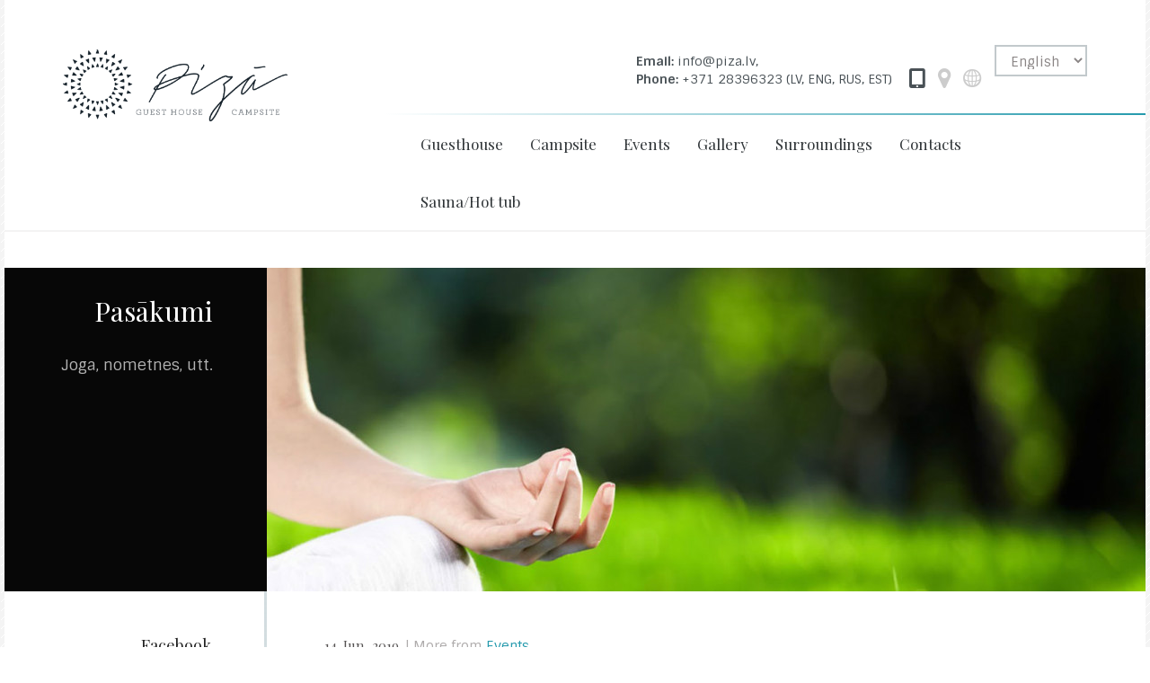

--- FILE ---
content_type: text/html; charset=UTF-8
request_url: https://piza.lv/en/event/vasaras-jogas-retrits-ar-ajengara-pasniedzeju-jureku-jagucki-polija-09-14072019
body_size: 4838
content:
<!DOCTYPE html>
<html lang="en">
    <head>
        <title>Pasākums - Piza</title>

		<!-- SEO -->
		<meta charset="utf-8">
        <meta name="description" content="">
        <meta name="title" content="">
        <meta name="author" content="Piza guesthouse">
		<meta name="keywords" content="guesthouse campsite booking nature">

		<!-- initializing looks -->
        <!--[if IE]><meta http-equiv='X-UA-Compatible' content='IE=edge,chrome=1'><![endif]-->
        <meta name="viewport" content="width=device-width, initial-scale=1">

        <!-- Animate Styles -->
        <link rel="stylesheet" href="https://piza.lv/themes/ocean-view/assets/css/vendor/animate.css">

		<!-- Fonts -->
		<link href="https://fonts.googleapis.com/css?family=Playfair+Display|Sintony:400,700" rel='stylesheet' type='text/css'>

		<!-- Stylesheet -->
		<link rel="stylesheet" href="https://piza.lv/themes/ocean-view/assets/css/styles.css">
		<link rel="stylesheet" href="https://piza.lv/themes/ocean-view/assets/css/font-awesome/css/font-awesome.min.css">

		<!-- Custom Stylesheet == Make sure u put all ur css changes in this file == -->

		<!-- HTML5 shim, for IE6-8 support of HTML elements -->
		<!--[if lt IE 9]>
		  <script src="http://html5shim.googlecode.com/svn/trunk/html5.js"></script>
		<![endif]-->

		<!-- CUSTOM JavaScript so you can use jQuery or $ before it has been loaded in the footer. -->
		<script>(function(w,d,u){w.readyQ=[];w.bindReadyQ=[];function p(x,y){if(x=="ready"){w.bindReadyQ.push(y);}else{w.readyQ.push(x);}};var a={ready:p,bind:p};w.$=w.jQuery=function(f){if(f===d||f===u){return a}else{p(f)}}})(window,document)</script>    </head>
    <body>
		<section id="wrapper">
            <header class="main-header header-v1">
				<div class="container">
					<div class="row">
						<div class="col-sm-3 col-md-3 col-lg-3">

							<a class="logo" href="https://piza.lv"><!-- check css to update logo -->Piza -Guesthouse and Campsite</a><!-- /logo -->

						</div><!-- /4 columns -->

						<a class="nav-toggle pull-right"><i class="icon-menu"></i></a>

						<nav class="col-sm-12 clear" id="mobile-nav"></nav>

						<div class="col-sm-12 col-md-9 col-lg-9">

							<div class="elements">

								<!-- <div class="language element">
									<p>thank you lord</p>
								</div>-->
								<div class="language element">
									<!--<p><strong>SUNDAY</strong>, FEBRUARY 27 <i class="icon-sun-1"></i> 31&deg;C/88&deg;F</p>-->
								    <form method="POST" action="https://piza.lv/en/event/vasaras-jogas-retrits-ar-ajengara-pasniedzeju-jureku-jagucki-polija-09-14072019" accept-charset="UTF-8"><input name="_session_key" type="hidden" value="Q8eU6Khh6g8L0xUdWv7wQhZAILIPUMbqYex0rTLw"><input name="_token" type="hidden" value="Dodg5nD5HMueI7zbvfGBbm42Y2YXKzh37fGst2Qk">
    <select name="locale" data-request="onSwitchLocale" class="form-control">
                    <option value="en" selected>English</option>
                    <option value="lv" >Latviski</option>
            </select>
</form>								</div><!-- /weather -->

								<div class="header-info element">
									<div class="info" style="float-right">
										<p data-id="1"><strong>Email:</strong> info@piza.lv,<br> <strong>Phone:</strong> +371 28396323 (LV, ENG, RUS, EST)</p>
										<p data-id="2"><strong>Lat:</strong> 57.599726, <strong>Lon:</strong> 21.9686354</p>
										<p data-id="3"><strong>Address:</strong> "Viļumi", Miķeļtornis, Ventspils novads, LV-3601, Latvija</p>
									
									</div><!-- /info -->
									<div class="triggers">
										<i data-id="1" class="icon-tablet-2"></i>
										<i data-id="2" class="icon-location"></i>
										<i data-id="3" class="icon-globe-3"></i>
									</div><!-- /triggers -->
								</div><!-- /header-info -->
								
							</div><!-- /elements -->

						</div><!-- /col-sm-8 -->

						<div class="col-sm-8 col-md-12 col-lg-9">
						    <nav id="main-nav">
                <ul>
            <li role="presentation" class="  ">
                    <a href="https://piza.lv/en/guesthouse" >
                Guesthouse
            </a>
        
                    <ul>    <li role="presentation" class="  ">
                    <a href="https://piza.lv/en/rooms" >
                Rooms
            </a>
        
            </li>
    <li role="presentation" class="  ">
                    <a href="https://piza.lv/en/food-and-drinks" >
                Food and drinks
            </a>
        
            </li>
</ul>
            </li>
    <li role="presentation" class="  ">
                    <a href="https://piza.lv/en/campsite" >
                Campsite
            </a>
        
            </li>
    <li role="presentation" class="  ">
                    <a href="https://piza.lv/en/events/events" >
                Events
            </a>
        
            </li>
    <li role="presentation" class="  ">
                    <a href="https://piza.lv/en/gallery" >
                Gallery
            </a>
        
            </li>
    <li role="presentation" class="  ">
                    <a href="https://piza.lv/en/surroundings" >
                Surroundings
            </a>
        
                    <ul>    <li role="presentation" class="  ">
                    <a href="https://piza.lv/en/blog/post/bird-watching" >
                Bird watching
            </a>
        
            </li>
</ul>
            </li>
    <li role="presentation" class="  ">
                    <a href="https://piza.lv/en/contacts" >
                Contacts
            </a>
        
            </li>
    <li role="presentation" class="  ">
                    <a href="https://piza.lv/en/sauna" >
                Sauna/Hot tub
            </a>
        
            </li>
    </ul>
    </nav>                        </div><!-- /8 columns -->

						</div><!-- /row -->
				</div><!-- /container -->
			</header><!-- /main-header -->        
            <section class="head-v1 left-sidebar">
	<img src="https://piza.lv/themes/ocean-view/assets/img/head/events.jpg" alt="">
	<section class="head-title">
	    <h2>Pasākumi</h2>

<p>Joga, nometnes, utt.</p>	</section><!-- /head-title -->
</section><!-- /head -->

<div class="container left-sidebar">

    <aside id="sidebar">
    <div class="widget widget-twitter">
        <h5>Facebook</h5>

	<div class="twitter-header">
		<i class="fa fa-facebook"></i>
		<strong><a href="https://www.facebook.com/pizaguesthouse/" target="_blank">Piza guest house</a></strong>
	</div><!-- /twitter-header -->    </div>
    <div class="widget widget-latest-posts">
        <h5>Latest Posts</h5>
        
<ul class="post-list">
            <li><a href="https://piza.lv/en/event/journey-your-inner-man">Journey to your Inner Man</a>
            <li><a href="https://piza.lv/en/event/anahatas-retrits-apzinaties">ANAHATAS RETRĪTS “APZINĀTIES”</a>
            <li><a href="https://piza.lv/en/event/ajengara-joga-ar-tamaru-bujanovu-18-21072019">Ajengāra joga ar Tamāru Bujanovu 18-21.07.2019</a>
            <li><a href="https://piza.lv/en/event/vasaras-jogas-retrits-ar-ajengara-pasniedzeju-jureku-jagucki-polija-09-14072019">Yoga and meditation retreat with Jurek Jagucki (Poland)</a>
            <li><a href="https://piza.lv/en/event/vasaras-retrits-apzinatai-un-laimigai-dzivosanai-ar-ilzi-dzenovsku-5-7072019">Vasaras retrīts apzinātai un laimīgai dzīvošanai ar Ilzi Dzenovsku (Joga PaSaulei) 5-7.07.2019</a>
    </ul>    </div>
    <div class="widget">
        <img src="https://piza.lv/themes/ocean-view/assets/img/head/zalais_sertifikats_lv.jpg" width="300px">
<br>
<br>
<img src="https://piza.lv/themes/ocean-view/assets/img/head/booking_small.jpg" width="300px">
<br>
<br>    </div>
</aside>
	<section id="content">
        <div class="blog-posts">
            
<span class="post-date">14. Jun, 2019.</span>
<span class="post-tag">More from <a href="https://piza.lv/en/events/events">Events</a></span>

<h1 class="post-title col8">Yoga and meditation retreat with Jurek Jagucki (Poland)</h1>
<div class="content"><p>Summer retreat with Jurek Jagucki  (Senior 3, Poland) this time - longer than previous years  –  five full days.</p>
<p>9.07-14.07. 2019.</p>
<p>Theme: Touch the real silence and your real self though yoga and meditation practice.</p>
<p>Languages: EN,LV,RU</p>
<p>Price: EUR 304.- (included: accommodation, food, yoga practice, meditation: passive and active, evening talks etc.) !!! Possibility to stay in tents, in this case the price will be EUR 235 .- !!!</p>
<p>Place: Miķeļtornis, 150m from the beach. </p>
<p>First payment upon registration: 85.-
Price for partial participation per day: 75.-
Arrival on 9.07. from  15:00-16:00  </p>
<p>Timetable:</p>
<p>9.07.19 (Tuesday)
arrival - from 15:00
16:00-18:00 – Asanas
18:15 - dinner</p>
<p>10.,11.,12.and 13.07.19 (Wednesday,Thursday, Friday, Saturday.):
waking up – individual
07:00-08:00– morning walk, meditation
08:15 – tea break
09:00-12:30 – Asanas
13:00 – lunch
16:00-18:00- Asanas
18:15 – dinner
20:15- 21:00 – talks
22:00 – bed time</p>
<p>14.07.19 (Sunday):
waking-up  – individual
07:00-08:00– morning walk, meditation
08:15 – tea break
09:00-12:30 – Asanas
13:00 – lunch, leaving after the lunch</p>
<p>(the timetable can change)</p></div>

    <div class="featured-images text-center">
                    <p>
                <img
                    data-src="Jureks.jpg"
                    src="https://piza.lv/storage/app/uploads/public/5d0/3a8/f58/5d03a8f581e97155598475.jpg"
                    alt=""
                    style="max-width: 100%" />
            </p>
            </div>
        </div>
    </section>
</div>            <script>
    (function(i,s,o,g,r,a,m){i['GoogleAnalyticsObject']=r;i[r]=i[r]||function(){
    (i[r].q=i[r].q||[]).push(arguments)},i[r].l=1*new Date();a=s.createElement(o),
    m=s.getElementsByTagName(o)[0];a.async=1;a.src=g;m.parentNode.insertBefore(a,m)
    })(window,document,'script','https://www.google-analytics.com/analytics.js','ga');

    ga('create', 'UA-53056711-1', 'auto');
            ga('send', 'pageview');
</script>
            <footer id="footer">
	<div class="container">
		<div class="row">
			<div class="col-sm-4 col-md-4 col-lg-4">
				<img src="https://piza.lv/themes/ocean-view/assets/img/footer-logo.png" alt="" style="max-height:65px">
				<br>
				<br>
				<p>A variety of light, spacious rooms, with a fresh and natural look and all modern conveniences (including Wifi), creating a perfect environment for a romantic getaway, relaxing with friends or family, or working while being away from the distractions of the rest of the world.<p>
			</div><!-- /col-md-3 -->

			<div class="col-sm-4 col-md-4 col-lg-4">
                <div class="widget widget-latest-posts">
                	<h5>Events</h5>
                	
<ul class="post-list">
            <li><a href="https://piza.lv/en/event/journey-your-inner-man">Journey to your Inner Man</a>
            <li><a href="https://piza.lv/en/event/anahatas-retrits-apzinaties">ANAHATAS RETRĪTS “APZINĀTIES”</a>
            <li><a href="https://piza.lv/en/event/ajengara-joga-ar-tamaru-bujanovu-18-21072019">Ajengāra joga ar Tamāru Bujanovu 18-21.07.2019</a>
            <li><a href="https://piza.lv/en/event/vasaras-jogas-retrits-ar-ajengara-pasniedzeju-jureku-jagucki-polija-09-14072019">Yoga and meditation retreat with Jurek Jagucki (Poland)</a>
            <li><a href="https://piza.lv/en/event/vasaras-retrits-apzinatai-un-laimigai-dzivosanai-ar-ilzi-dzenovsku-5-7072019">Vasaras retrīts apzinātai un laimīgai dzīvošanai ar Ilzi Dzenovsku (Joga PaSaulei) 5-7.07.2019</a>
    </ul>                </div><!-- /widget-latest-posts -->
			</div><!-- /col-md-3 -->

			<div class="col-sm-4 col-md-4 col-lg-4">
                <div class="widget widget-contact">
                    <h5>Contacts</h5>

	<div class="address">
		<i class="fa fa-home"></i>
		<p> "Viļumi", Miķeļtornis, Ventspils novads, LV-3601, Latvija</p>
	</div><!-- /address -->

	<div class="phone">
		<i class="fa fa-phone"></i>
		<p>+371 28396323</p>
	</div><!-- /phone -->

	<div class="email">
		<i class="fa fa-envelope-o"></i>
		<p>info@piza.lv</p>
	</div><!-- /email -->
	
	<div class="email">
		<i class="fa fa-map-marker"></i>
		<p>
		    Lat: 57.599726<br>
		    Lon: 21.968635
		</p>
	</div><!-- /email -->                </div><!-- /widget-contact -->
			</div><!-- /col-md-3 -->

		</div><!-- /row -->
	</div><!-- /container -->
</footer><!-- /main-footer -->            <div class="copyright-section">
				<div class="container">
					<div class="row">
						<div class="col-sm-2 col-md-2 col-lg-2">
							<div class="footer-social">
								<a href="https://www.facebook.com/pizaguesthouse/" target="_blank"><i class="fa fa-facebook"></i></a>
								<a href="https://twitter.com/PIZA_GuestHouse" target="_blank"><i class="fa fa-twitter"></i></a>
								<!--<a href="#"><i class="fa fa-pinterest"></i></a>
								<a href="#"><i class="fa fa-google-plus"></i></a>
								<a href="#"><i class="fa fa-github"></i></a>
								<a href="#"><i class="fa fa-youtube"></i></a>
								<a href="#"><i class="fa fa-linkedin"></i></a>-->
							</div><!-- /footer-social -->
						</div><!-- /col-md-3 -->
						<div class="col-sm-8 col-md-8 col-lg-8">
							<nav class="footer-nav">
							    <ul>
    		<li><a href="https://piza.lv/guesthouse">Guesthouse</a></li>
		<li><a href="https://piza.lv/campsite">Campsite</a></li>
		<li><a href="https://piza.lv/events/events">Events</a></li>
		<li><a href="https://piza.lv/gallery">Gallery</a></li>
		<li><a href="https://piza.lv/surroundings">Surroundings</a></li>
		<li><a href="https://piza.lv/contacts">Contact Us</a></li>
    								</ul>
							</nav>
						</div><!-- /col-md-5 -->
						<div class="col-sm-2 col-md-2 col-lg-2">
							<p class="copyright">&copy;2017 Piza.lv</p>
						</div><!-- /col-md-4 -->
					</div><!-- /row -->
				</div><!-- /container -->
			</div><!-- /copyright-section -->            <!-- jQuery -->
		<!-- <script src="http://code.jquery.com/jquery-1.11.0.min.js"></script> -->
		<script src="https://piza.lv/themes/ocean-view/assets/js/vendor/jquery-1.11.0.min.js"></script>

		<!-- CUSTOM JavaScript so you can use jQuery or $ before it has been loaded in the footer. -->
		<script>(function($,d){$.each(readyQ,function(i,f){$(f)});$.each(bindReadyQ,function(i,f){$(d).bind("ready",f)})})(jQuery,document)</script>

		<!-- Google Maps Plugin -->
		<!-- <script type="text/javascript" src="https://maps.googleapis.com/maps/api/js?libraries=geometry&sensor=true"></script>-->
		<!-- <script src="https://piza.lv/themes/ocean-view/assets/js/vendor/maplace.min.js"></script>-->

		<!-- Bootstrap JavaScript -->
		<script src="https://piza.lv/themes/ocean-view/assets/bootstrap/js/bootstrap.min.js"></script>

		<!-- Custom Bootstrap Select Dropdown Javascript -->
		<script type="text/javascript" src="https://piza.lv/themes/ocean-view/assets/js/vendor/bootstrap-select.min.js"></script>

		<!-- Custom Bootstrap Datepicker Javascript -->
		<script type="text/javascript" src="https://piza.lv/themes/ocean-view/assets/js/vendor/picker.js"></script>
		<script type="text/javascript" src="https://piza.lv/themes/ocean-view/assets/js/vendor/picker.date.js"></script>

		<!-- Main JavaScript File for the theme -->
		<script src="https://piza.lv/themes/ocean-view/assets/js/scripts.js"></script>

		<!-- Shortcodes JavaScript File for the theme -->
		<script src="https://piza.lv/themes/ocean-view/assets/js/shortcodes.js"></script>

		<!-- widgets/footer-widgets JavaScript File for the theme -->
		<script src="https://piza.lv/themes/ocean-view/assets/js/widgets.js"></script>

		<!-- Newsletter Shortcode DEPENDANCY JS -->
		<script src="https://piza.lv/themes/ocean-view/assets/js/vendor/classie.js"></script>
		<script src="https://piza.lv/themes/ocean-view/assets/js/vendor/modernizr.custom.js"></script>

		<!-- Newsletter Shortcode main JS -->
		<script src="https://piza.lv/themes/ocean-view/assets/js/vendor/newsletter.js"></script>

		<!-- Owl Carousel Main Js File -->
		<script src="https://piza.lv/themes/ocean-view/assets/js/vendor/owl.carousel.js"></script>
		
        <script src="https://piza.lv/combine/3a34f2c0cf12c634d59b1cf3b3e71623-1579016410"></script>
        		</section><!-- /wrapper -->
    </body>
</html>

--- FILE ---
content_type: text/css
request_url: https://piza.lv/themes/ocean-view/assets/css/styles.css
body_size: 16134
content:
@import url("ocean-view-icons.css");
@import url("ocean-view-icons.css");
@import url("vendor/animate.css");
@import url('vendor/owl.carousel.css');
@import url('feather-webfont/feather.css');
@import url('vendor/bootstrap-select.min.css');
@import url('vendor/default.css');
@import url('vendor/default.date.css');
@import url("../bootstrap/css/bootstrap.css");
/*
Theme Name: 
Theme URI: http://themesgravity.com
Author: themesgravity(Raghav Joshi)
Author URI: http://themesgravity.com
Description: themesgravity
Version: 1.0
*/
/* ==========================================================================
    1. Imports

    ## All imports to third party vendor css styles comes under here
   ========================================================================== */
/* 1.1 Importing Icon Fonts */
/* 1.2 Importing Animation Classes */
/* 1.3 Main Css file for Owl Carousel */
/* 1.4 Feather Icons Import */
/* 1.5 Bootstrap Select Dropdown Import */
/* 1.6 Bootstrap Datepicker Import */
/* ==========================================================================
    2. Basic Styles

    ## All basic styles which affects the direct functionality/looks of the
    ## template comes under here.
   ========================================================================== */
/* 2.1 Resetting Fonts */
html {
  text-rendering: optimizeLegibility;
  -webkit-font-smoothing: antialiased;
  overflow-x: hidden;
}
/* 2.2 Site Wide Images Styles */
img {
  max-width: 100%;
}
img.pull-left {
  margin: 7px 30px 16px 0;
}
img.pull-right {
  margin: 7px 0 16px 30px;
}
/* 2.3 Body Styles */
body {
  background: url('../img/pattern_light.png');
  overflow-x: hidden;
}
/* 2.4 Fixes */
@media (max-width: 850px) {
  .bootstrap-select {
    margin-bottom: 20px!important;
  }
}
@media (max-width: 850px) {
  .datepicker {
    margin-bottom: 20px!important;
  }
}
/* ==========================================================================
    3. Scaffolding

    ## All Scaffolding/layout related styles comes under here. 
   ========================================================================== */
#wrapper {
  margin: 0 auto;
  background: #ffffff;
}
@media (min-width: 850px) {
  #wrapper {
    max-width: 850px;
  }
}
@media (min-width: 1070px) {
  #wrapper {
    max-width: 1070px;
  }
}
@media (min-width: 1270px) {
  #wrapper {
    max-width: 1270px;
  }
}
/* 2.2 custom columns */
.col1 {
  max-width: 70px;
}
.col2 {
  max-wdith: 170px;
}
.col3 {
  max-width: 270px;
}
.col4 {
  max-width: 370px;
}
.col5 {
  max-width: 470px;
}
.col6 {
  max-width: 570px;
}
.col7 {
  max-width: 670px;
}
.col8 {
  max-width: 770px;
}
.col9 {
  max-width: 870px;
}
.col10 {
  max-width: 970px;
}
.col11 {
  max-width: 1070px;
}
.col12 {
  max-width: 1170px;
}
/* ==========================================================================
    4. Typography Styles

    ## All typography related styles like headings links etc come under here
   ========================================================================== */
/* 4.1 Headings Basic Typography */
h1,
h2,
h3,
h4,
h5,
h6 {
  font-family: 'Playfair Display', serif;
  margin-top: 0px;
  margin-bottom: 20px;
  line-height: 1.2;
  color: #222222;
}
/* 4.2 Adding 2 sec transition delay to links */
a {
  transition: 0.2s;
  -webkit-transition: 0.2s;
  -moz-transition: 0.2s;
  -ms-transition: 0.2s;
  -o-transition: 0.2s;
}
a:hover {
  transition: 0.2s;
  -webkit-transition: 0.2s;
  -moz-transition: 0.2s;
  -ms-transition: 0.2s;
  -o-transition: 0.2s;
  text-decoration: none;
}
/* 4.3  Dropcap */
.dropcap {
  font-size: 105px;
  font-family: "arial";
  font-weight: 700;
  text-transform: uppercase;
  display: inline-block;
  float: left;
  line-height: 0.9;
  padding-right: 20px;
  color: #bcb9b9;
}
/* 4.4 Pullquote */
.pullquote {
  font-family: 'Playfair Display', serif;
  text-align: right;
  font-size: 1.425em;
  padding-right: 20px;
  margin-right: 30px;
  margin-bottom: 20px;
  border-right: 3px solid #e7e7e7;
  float: left;
  max-width: 400px;
  color: #242323;
}
.pullquote-reverse {
  font-family: 'Playfair Display', serif;
  text-align: left;
  font-size: 1.425em;
  padding-left: 20px;
  margin-left: 30px;
  margin-bottom: 20px;
  border-left: 3px solid #e7e7e7;
  float: right;
  max-width: 400px;
  color: #242323;
}
/* 4.5 Big Text */
.big-text {
  font-size: 19px;
  font-family: 'Playfair Display', serif;
  font-weight: 700;
}
/* 4.6 Serif-font */
.serif-font {
  font-family: 'Playfair Display', serif;
}
/* 4.7 Heading Divider */
.divider:before {
  content: "";
  display: block;
  background: #e7e7e7;
  height: 3px;
  position: relative;
  top: 11px;
}
.divider h5 {
  text-transform: uppercase;
  font-family: 'Sintony', sans-serif;
  font-weight: 700;
  background: #ffffff;
  position: relative;
  display: inline-block;
  padding-right: 20px;
  margin-bottom: none;
}
/* 4.8 Highlight */
.highlight {
  background: #333333;
  color: #ffffff;
  padding-left: 3px;
  padding-right: 3px;
  margin-left: 1px;
  margin-right: 1px;
}
/* 4.9 List Styles */
ol.simple-list li {
  font-weight: 700;
  margin-bottom: 5px;
}
ol.simple-list span {
  font-weight: 400;
}
ol.light-circle-list {
  list-style-type: none;
  list-style-type: decimal !ie;
  margin: 0;
  margin-left: 2.5em;
  padding: 0;
  counter-reset: li-counter;
}
ol.light-circle-list > li {
  position: relative;
  /* margin-bottom: 20px; */
  padding-left: 0.5em;
  margin-top: 5px;
  padding-bottom: 5px;
  /* min-height: 2em; */
  border-bottom: 1px solid #cccccc;
}
ol.light-circle-list > li:before {
  position: absolute;
  top: -2px;
  left: -2.33em;
  width: 1.8em;
  height: 1.8em;
  font-size: 1em;
  line-height: 1.8;
  text-align: center;
  color: #f5f5f5;
  /* border: 3px solid #c5c5c5; */
  background-color: #259aad;
  content: counter(li-counter);
  counter-increment: li-counter;
  -webkit-border-radius: 50%;
  -moz-border-radius: 50%;
  border-radius: 50%;
}
ol.dark-circle-list {
  list-style-type: none;
  list-style-type: decimal !ie;
  margin: 0;
  margin-left: 2.5em;
  padding: 0;
  counter-reset: li-counter;
}
ol.dark-circle-list > li {
  position: relative;
  /* margin-bottom: 20px; */
  padding-left: 0.5em;
  margin-top: 5px;
  padding-bottom: 5px;
  /* min-height: 2em; */
  border-bottom: 1px solid #cccccc;
}
ol.dark-circle-list > li:before {
  position: absolute;
  top: -2px;
  left: -2.33em;
  width: 1.8em;
  height: 1.8em;
  font-size: 1em;
  line-height: 1.8;
  text-align: center;
  color: #f5f5f5;
  /* border: 3px solid #c5c5c5; */
  background-color: #676767;
  content: counter(li-counter);
  counter-increment: li-counter;
  -webkit-border-radius: 50%;
  -moz-border-radius: 50%;
  border-radius: 50%;
}
/* 4.10 Form Styles */
.form-control {
  display: block;
  font-size: 15px;
  width: 100%;
  color: #8a8585;
  border: 2px solid #c2c9cc;
  border-radius: 0px;
  -webkit-box-shadow: none;
  box-shadow: none;
}
.form-control:-moz-placeholder {
  color: #8a8585;
}
.form-control::-moz-placeholder {
  color: #8a8585;
  opacity: 1;
}
.form-control:-ms-input-placeholder {
  color: #8a8585;
}
.form-control::-webkit-input-placeholder {
  color: #8a8585;
}
input.form-control:required {
  background: url('../img/astrix-icon.png') no-repeat 96%;
}
.form-label {
  font-size: 1.2em;
  line-height: 2.8em;
  color: #000000;
}
/* Select Dropdown */
.bootstrap-select:not([class*="span"]):not([class*="col-"]):not([class*="form-control"]):not(.input-group-btn) {
  width: 100%;
  margin: 0px;
}
.bootstrap-select.btn-group .dropdown-menu.inner {
  z-index: 100000000000000;
}
.bootstrap-select.btn-group .btn {
  padding-left: 10px;
  border: 2px solid #c2c9cc;
  -webkit-border-radius: 0px;
  -moz-border-radius: 0px;
  border-radius: 0px;
}
.bootstrap-select.btn-group span {
  line-height: 24px;
  margin-left: 0px;
  padding-left: 0px;
  font-weight: 400;
  font-size: 15px;
  color: #8a8585;
}
.bootstrap-select.btn-group .dropdown-menu {
  border: 2px solid #c2c9cc;
  -webkit-border-radius: 0px;
  -moz-border-radius: 0px;
  border-radius: 0px;
}
.bootstrap-select.btn-group .dropdown-menu > li > a {
  padding: 3px 10px;
}
/* Datepicker */
input.datepicker {
  padding-left: 10px;
  display: block;
  font-size: 15px;
  width: 100%;
  color: #8a8585;
  border: 2px solid #c2c9cc;
  border-radius: 0px;
  -webkit-box-shadow: none;
  box-shadow: none;
  line-height: 44px;
  height: 50px;
  background: #ffffff url('../img/calender-icon.png') 91% no-repeat;
}
input.datepicker:-moz-placeholder {
  color: #8a8585;
}
input.datepicker::-moz-placeholder {
  color: #8a8585;
  opacity: 1;
}
input.datepicker:-ms-input-placeholder {
  color: #8a8585;
}
input.datepicker::-webkit-input-placeholder {
  color: #8a8585;
}
.datepicker.dropdown-menu {
  padding: 5px;
  border: 2px solid #c2c9cc;
  -webkit-border-radius: 0px;
  -moz-border-radius: 0px;
  border-radius: 0px;
}
.datepicker td.active,
.datepicker td.active:hover {
  background: #259aad !important;
}
.datepicker td span.active {
  background: #259aad !important;
}
/* ==========================================================================
    5. header Styles

    ## All the styles relating to the Header element of the template comes
    ## under here.
   ========================================================================== */
.main-header {
  min-height: 170px;
  border-bottom: 2px solid #f4f3f3;
  font-size: 14px;
  color: #495156;
}

/* 3.2 Logo */
.logo {
  display: inline-block;
  background: url('../img/logo.png') 0 0 no-repeat;
  line-height: 115px;
  margin-top: 55px;
  width: 250px;
  text-indent: -9999px;
}
@media (max-width: 849px) {
  .logo {
    display: table;
    margin: 0 auto;
    margin-top: 50px;
  }
}
/* HD/Retina CSS */
@media only screen and (-webkit-min-device-pixel-ratio: 1.25), only screen and (min--moz-device-pixel-ratio: 1.25), only screen and (-o-min-device-pixel-ratio: 1.25/1), only screen and (min-device-pixel-ratio: 1.25), only screen and (min-resolution: 200dpi), only screen and (min-resolution: 1.25dppx) {
  .logo {
    background: url('../img/logo-retina.png') no-repeat 0 0;
    background-size: 227px;
    /* Equal to normal logo width */
  }
}
/* 3.3 HEADER ELEMENTS */
.elements {
  margin-top: 50px;
}
.elements:before,
.elements:after {
  content: " ";
  display: table;
}
.elements:after {
  clear: both;
}
@media (max-width: 1269px) {
  .elements {
    float: right;
  }
}
@media (max-width: 850px) {
  .elements {
    #display: none!important;
  }
  .header-info {
	  display: none !important;
  }
  .elements {
	margin-top: 10px;
	margin-bottom: 20px;
  }
}

  
}
.elements .element {
  float: right;
  margin-left: 30px;
}

@media (max-width: 1269px) {
  .elements .element {
    float: right;
    margin: 0;
  }
	.language {
		display: flex;
		#float: right !important;
		max-width: 150px;
	}
	.language:after {
	  content: " ";
	  display: table;
	}
}
@media (max-width: 1069px) {
  .elements .element {
    float: left;
    margin-right: 10px;
  }
}
.elements .element:last-child {
  margin-left: 0;
  float: right;
}
.language {
	margin-left: 10px;
	float: right;
}
/* Weather element */
.weather [class^="icon-"]:before,
.weather [class*=" icon-"]:before {
  font-size: 34px;
  color: #259aad;
  margin: 0px;
  position: relative;
  top: 6px;
  margin-top: -6px;
  -webkit-animation: rotation 7s infinite linear;
  -moz-animation: rotation 7s infinite linear;
  -ms-animation: rotation 7s infinite linear;
}
@-webkit-keyframes rotation {
  from {
    -webkit-transform: rotate(0deg);
  }
  to {
    -webkit-transform: rotate(359deg);
  }
}
/* Header-info */
.header-info {
  cursor: default;
}
.header-info .info,
.header-info .triggers {
  display: inline-block;
}
.header-info .info {
  margin-top: 8px;
  cursor: text;
}
.header-info .info p {
  display: none;
}
.header-info .info .active {
  display: block;
}
.header-info .triggers {
  position: relative;
  top: 3px;
  margin-top: -3px;
  margin-left: 10px;
}
.header-info .triggers i {
  cursor: pointer;
  font-size: 25px;
  color: #cccccc;
  transition: 0.2s;
  -webkit-transition: 0.2s;
  -moz-transition: 0.2s;
  -ms-transition: 0.2s;
  -o-transition: 0.2s;
}
.header-info .triggers i:hover {
  color: #495156;
  transition: 0.2s;
  -webkit-transition: 0.2s;
  -moz-transition: 0.2s;
  -ms-transition: 0.2s;
  -o-transition: 0.2s;
}
.header-info .triggers .active {
  color: #495156;
}
.header-info [class^="icon-"]:before,
.header-info [class*=" icon-"]:before {
  width: auto;
}
/* 3.4 Main Nav */
nav#main-nav {
  position: relative;
  right: -65px;
  margin-top: 17px;
  background-image: -webkit-linear-gradient(left, color-stop(#ffffff 0%), color-stop(#f6f6f6 100%));
  background-image: linear-gradient(to right, #ffffff 0%, #f6f6f6 100%);
  background-repeat: repeat-x;
  filter: progid:DXImageTransform.Microsoft.gradient(startColorstr='#ffffffff', endColorstr='#fff6f6f6', GradientType=1);
  /* ul */
}
@media (max-width: 1070px) {
  nav#main-nav {
    display: none;
  }
}
nav#main-nav:before {
  content: "";
  background-image: -webkit-linear-gradient(left, color-stop(#ffffff 0%), color-stop(#259aad 100%));
  background-image: linear-gradient(to right, #ffffff 0%, #259aad 100%);
  background-repeat: repeat-x;
  filter: progid:DXImageTransform.Microsoft.gradient(startColorstr='#ffffffff', endColorstr='#ff259aad', GradientType=1);
  display: block;
  height: 2px;
}
nav#main-nav > ul {
  padding-right: 65px;
}
nav#main-nav > ul > li:last-child {
  margin: 0;
}
nav#main-nav ul {
  margin: 0;
  float: right;
  /* ul ul */
}
nav#main-nav ul:before,
nav#main-nav ul:after {
  content: " ";
  display: table;
}
nav#main-nav ul:after {
  clear: both;
}
nav#main-nav ul li {
  list-style: none;
  padding: 0;
  margin-right: 30px;
  display: inline;
  float: left;
  position: relative;
}
nav#main-nav ul li:hover > ul {
  opacity: 1;
  transition: 0.2s;
  -webkit-transition: 0.2s;
  -moz-transition: 0.2s;
  -ms-transition: 0.2s;
  -o-transition: 0.2s;
  position: absolute;
  top: 99%;
  left: 0;
  visibility: visible;
}
nav#main-nav ul li a {
  font-size: 17px;
  line-height: 64px;
  font-family: 'Playfair Display', serif;
  color: #303538;
  text-decoration: none;
  display: inline-block;
}
nav#main-nav ul li a:hover {
  color: #78858d;
}
nav#main-nav ul ul {
  opacity: 0;
  visibility: hidden;
  margin: 0px 0 0 -40px;
  filter: alpha(opacity=0);
  position: absolute;
  left: 0;
  top: 124%;
  padding-top: 2px;
  /*Adjust this value to adjust the top distance of the dropdown menu*/
  z-index: 999;
  transition: 0.2s;
  -webkit-transition: 0.2s;
  -moz-transition: 0.2s;
  -ms-transition: 0.2s;
  -o-transition: 0.2s;
  /* li */
}
nav#main-nav ul ul li {
  padding: 0px;
  background: #303538;
  cursor: pointer;
  transition: 0.2s;
  -webkit-transition: 0.2s;
  -moz-transition: 0.2s;
  -ms-transition: 0.2s;
  -o-transition: 0.2s;
  /* &:hover */
}
nav#main-nav ul ul li:hover {
  background: #222222;
  transition: 0.2s;
  -webkit-transition: 0.2s;
  -moz-transition: 0.2s;
  -ms-transition: 0.2s;
  -o-transition: 0.2s;
}
nav#main-nav ul ul li:hover a {
  color: #ffffff;
}
nav#main-nav ul ul li a {
  color: #ffffff;
  border-bottom: 1px solid #495156;
  transition: 0.2s;
  -webkit-transition: 0.2s;
  -moz-transition: 0.2s;
  -ms-transition: 0.2s;
  -o-transition: 0.2s;
  padding: 12px 0;
  display: block;
  width: 200px;
  margin: 0 20px;
  line-height: 1.5;
}
nav#main-nav ul ul li:last-child a {
  border-bottom: 1px solid transparent;
}
nav#main-nav ul ul li:hover {
  /* >ul */
}
nav#main-nav ul ul li:hover > ul {
  position: absolute;
  top: 0;
  opacity: 1;
  z-index: 777;
  border: 0;
}
nav#main-nav ul ul ul {
  position: absolute;
  right: -270px;
  opacity: 0;
  margin: 0 0 0 0;
  z-index: 999;
  padding-top: 0px;
}
nav#main-nav ul ul ul li {
  background: #495156;
  margin-left: 0px;
}
nav#main-nav ul ul ul li:hover {
  color: #ffffff;
}
nav#main-nav ul ul ul li a {
  color: #ffffff;
  width: 200px ;
  border-bottom: 1px solid #5c666c;
}
/* nav#main-nav */
.nav-toggle {
  margin-top: 60px;
  font-size: 25px;
  padding: 6px 8px 6px 8px;
  display: inline-block;
  background: #eeeeee;
  color: #495156;
}
@media (min-width: 1070px) {
  .nav-toggle {
    display: none!important;
  }
}
@media (max-width: 850px) {
  .nav-toggle {
    display: table;
    margin: 0 auto 20px auto;
    float: none!important;
  }
}
.nav-toggle:hover {
  background: #dadcdd;
  color: #495156;
  cursor: pointer;
}
#mobile-nav {
  display: none;
}
@media (min-width: 1070px) {
  #mobile-nav {
    display: none!important;
  }
}
#mobile-nav ul {
  padding: 0px;
  margin: 0px;
  list-style: none;
}
#mobile-nav ul li a {
  font-size: 17px;
  font-family: 'Playfair Display', serif;
  color: #495156;
  text-decoration: none;
  display: inline-block;
  display: block;
  padding: 10px 0 10px 5px;
  border-bottom: 1px solid #dadcdd;
}
/* FIX FOR RESPONSIVE MENU */
#mobile-nav > ul > li > ul > li a {
  padding-left: 25px;
}
#mobile-nav > ul > li > ul > li a:before {
  content: "-   ";
}
#mobile-nav > ul > li > ul > li > ul > li a {
  padding-left: 40px;
}
#mobile-nav > ul > li > ul > li > ul > li a:before {
  content: "--   ";
}
#mobile-nav ul li a:hover,
#mobile-nav ul li a:active {
  background: #eeeeee;
}
/*FIX FOR IE MENU ADDED*/
#main-nav > ul > li > ul::before {
  content: "";
  display: block;
  border-top: 4px solid transparent;
  height: 4px;
  position: absolute;
  top: 51px;
  width: 100%;
}
.transparent-border {
  border-color: transparent!important;
}
/* ==========================================================================
    6. Content Styles

    ## All the styles inside the main content area comes under here
   ========================================================================== */
.left-sidebar #content {
  float: left;
  margin-left: 59px;
  padding-left: 67px;
  background-image: -webkit-gradient(linear, 0 0, 0 100%, from(#d2dcdf), to(transparent));
  background-image: -webkit-linear-gradient(#d2dcdf, transparent);
  background-image: -moz-linear-gradient(#d2dcdf, transparent), -moz-linear-gradient(#d2dcdf, transparent);
  background-image: -o-linear-gradient(#d2dcdf, transparent), -o-linear-gradient(#d2dcdf, transparent);
  background-image: linear-gradient(#d2dcdf, transparent), linear-gradient(#d2dcdf, transparent);
  -moz-background-size: 3px 100%;
  background-size: 3px 100%;
  background-repeat: no-repeat;
}
.right-sidebar #content {
  float: left;
  margin-right: 59px;
  padding-right: 67px;
  background-image: -webkit-gradient(linear, 0 0, 0 100%, from(#d2dcdf), to(transparent));
  background-image: -webkit-linear-gradient(#d2dcdf, transparent);
  background-image: -moz-linear-gradient(#d2dcdf, transparent), -moz-linear-gradient(#d2dcdf, transparent);
  background-image: -o-linear-gradient(#d2dcdf, transparent), -o-linear-gradient(#d2dcdf, transparent);
  background-image: linear-gradient(#d2dcdf, transparent), linear-gradient(#d2dcdf, transparent);
  -moz-background-size: 3px 100%;
  background-size: 3px 100%;
  background-repeat: no-repeat;
  background-position: 100% 0, 100% 0;
}
#content {
  padding-top: 50px;
  max-width: 915px;
  width: 100%;
  padding-bottom: 50px;
}
@media (max-width: 1270px) {
  #content {
    max-width: 715px;
  }
}
@media (max-width: 1070px) {
  #content {
    max-width: 575px;
    margin-left: 20px!important;
    padding-left: 20px!important;
  }
}
@media (max-width: 850px) {
  #content {
    float: none;
    display: block;
    width: 100%;
    border: none;
    background-size: 0px!important;
    margin: 0px;
    padding: 0px;
    margin-top: 30px!important;
    padding-right: 40px;
    max-width: 100%;
  }
}
/* ==========================================================================
    7. Sidebar Styles

    ## All sidebar related styles come under here.
   ========================================================================== */
.left-sidebar aside#sidebar {
  text-align: right;
  float: left;
}
.right-sidebar aside#sidebar {
  text-align: left;
  float: right;
}
aside#sidebar {
  max-width: 165px;
  width: 100%;
  padding-top: 50px;
}
@media (max-width: 1070px) {
  aside#sidebar {
    max-width: 125px;
  }
}
@media (max-width: 850px) {
  aside#sidebar {
    display: table;
    margin: 0 auto;
    float: none!important;
  }
}
/* 5.1 Sidebar Menu Widget */
aside#sidebar .widget-recent-posts ul {
  padding-left: 0px;
}
aside#sidebar .widget-recent-posts li {
  list-style: none;
  padding: 8px 0 8px 0;
}
aside#sidebar .widget-recent-posts a {
  font-size: 17px;
  color: #afacac;
}
aside#sidebar .widget-recent-posts a:hover {
  color: #222222;
  text-decoration: none;
}
/* ==========================================================================
    8. Footer Styles

    ## All Footer related styles come under here.
   ========================================================================== */
/* 8.1 FooterBox Styles */
.footerbox {
  background: #dadcdd;
  padding: 15px 0;
}
.footerbox i {
  color: #999999;
  position: relative;
  top: -1px;
}
.footerbox .date {
  color: #999999;
  font-weight: 700;
  margin-left: 8px;
}
.footerbox h3 {
  margin-bottom: 0px;
  color: #333333;
}
.footerbox-social {
  cursor: default;
  padding-top: 27px;
}
.footerbox-social a {
  font-size: 24px;
  margin-right: 14px;
}
.footerbox-social a i {
  transition: 0.2s;
  -webkit-transition: 0.2s;
  -moz-transition: 0.2s;
  -ms-transition: 0.2s;
  -o-transition: 0.2s;
}
.footerbox-social a i:hover {
  color: #4d4d4d;
  transition: 0.2s;
  -webkit-transition: 0.2s;
  -moz-transition: 0.2s;
  -ms-transition: 0.2s;
  -o-transition: 0.2s;
}
/* 8.2 FooterCarousel Styles */
.footercarousel {
  padding: 15px 0px 15px 20px;
  border-left: 1px solid #c6c8c8;
}
.footercarousel .footercarousel-controls {
  position: absolute;
  right: -65px;
  bottom: -15px;
  padding: 16px 15px 16px 15px;
  background: #c2c9cc;
}
.footercarousel .footercarousel-controls:hover {
  background: #259aad;
}
.footercarousel .footercarousel-controls i {
  font-size: 21px;
  color: #ffffff;
}
.footercarousel .top {
  bottom: 40px;
  padding-left: 16px;
  padding-right: 16px;
  right: -65px;
}
.footercarousel .carousel-inner {
  height: 100%;
}
.carousel.footercarousel .item {
  -webkit-transition: 0.6s ease-in-out top;
  -moz-transition: 0.6s ease-in-out top;
  -ms-transition: 0.6s ease-in-out top;
  -o-transition: 0.6s ease-in-out top;
  transition: 0.6s ease-in-out top;
}
.carousel.footercarousel .active {
  top: 0;
}
.carousel.footercarousel .next {
  top: 100px;
}
.carousel.footercarousel .prev {
  top: -100px;
}
.carousel.footercarousel .next.left,
.carousel.footercarousel .prev.right {
  top: 0;
}
.carousel.footercarousel .active.left {
  top: -100px;
}
.carousel.footercarousel .active.right {
  top: 100px;
}
.carousel.footercarousel .item {
  left: 0;
}
.carousel.footercarousel .carousel-control {
  width: 100%;
  bottom: inherit;
  top: inherit;
}
.carousel.footercarousel .carousel-control.left {
  top: 0;
}
/* 8.3 footerbox subscribe styles */
.footerbox-subscribe {
  position: relative;
  margin-top: 17px;
}
.footerbox-subscribe input {
  color: #b3b4b4;
  background: #e9e9e9;
  border: 4px solid #d2d4d4;
  width: 100%;
  padding: 10px 10px;
  font-weight: 400;
  font-family: 'Playfair Display', serif;
}
.footerbox-subscribe button {
  background: none;
  border: none;
  position: absolute;
  right: 10px;
  top: 15px;
}
.footerbox-subscribe button i {
  color: #cccccc;
}
/* 8.4 Main Footer */
#footer {
  padding: 60px 0 40px 0;
  background: #1e2e39;
  border-bottom: 2px solid #41647c;
}
#footer p {
  font-size: 0.85em;
  color: #999999;
}
/* 8.5 copyright section */
.copyright-section {
  min-height: 50px;
  background: #0e1a22;
}
.footer-social {
  margin-top: 16px;
}
.footer-social:before,
.footer-social:after {
  content: " ";
  display: table;
}
.footer-social:after {
  clear: both;
}
@media (max-width: 1270px) {
  .footer-social {
    margin-top: 8px;
  }
}
@media (max-width: 850px) {
  .footer-social {
    display: table;
    margin: 0 auto;
    margin-top: 15px;
  }
}
.footer-social a {
  display: block;
  text-align: center;
  line-height: 23px;
  font-size: 15px;
  float: left;
  color: #0e1a22;
  background: #999999;
  -webkit-border-radius: 50%;
  -moz-border-radius: 50%;
  border-radius: 50%;
  height: 23px;
  width: 23px;
  margin-right: 10px;
}
@media (max-width: 1270px) {
  .footer-social a {
    margin-top: 10px;
  }
}
.footer-social a:hover {
  background: #ffffff;
}
.copyright {
  font-size: 0.85em;
  color: #999999;
  text-align: right;
  margin-top: 18px;
}
@media (max-width: 850px) {
  .copyright {
    display: table;
    margin: 0 auto;
    margin-top: 15px;
    margin-bottom: 20px;
  }
}
.footer-nav:before,
.footer-nav:after {
  content: " ";
  display: table;
}
.footer-nav:after {
  clear: both;
}
@media (max-width: 850px) {
  .footer-nav {
    display: table;
    margin: 0 auto;
  }
}
.footer-nav ul {
  margin: 0;
  padding: 0;
  margin-top: 16px;
}
.footer-nav li {
  list-style: none;
  float: left;
  margin-top: 8px;
}
.footer-nav li:last-child a {
  border-right: none;
}
.footer-nav a {
  font-size: 0.85em;
  display: block;
  color: #999999;
  line-height: 0.6;
  border-right: 1px solid #999999;
  padding: 0 10px;
}
@media (max-width: 1270px) {
  .footer-nav a {
    line-height: 1;
    padding: 0 5px;
  }
}
.footer-nav a:hover {
  color: #ffffff;
}
/* ==========================================================================
    11. Templates Styles

    ## All the styles related to each and every element/page in the template.
   ========================================================================== */
/* 11.1 Head Styles */
/* ==========================================================================
    11.1 Head Styles
   ========================================================================== */
/* 11.1.1 Head-v1 */
@media (min-width: 851px) {
  .head-title {
    min-width: 292px;
  }
} 
.head-v1 {
  position: relative;
  margin-top: 40px;
}
.head-v1 .head-title {
  position: absolute;
  top: 0px;
  height: 100%;
  padding: 30px 60px 40px 60px;
  background: #070707;
  color: #fff;
}
@media (max-width: 850px) {
  .head-v1 .head-title {
    position: static;
    text-align: center!important;
    max-width: 100%!important;
    width: 100%!important;
    padding: 0;
  }
}
.head-v1 .head-title h2 {
  margin-bottom: 30px;
  color: #fff;
}
.head-v1 .head-title p {
  font-size: 17px;
  color: #b3b3b3;
}
.head-v1.left-sidebar .head-title {
  max-width: 292px;
  text-align: right;
}
.head-v1.right-sidebar .head-title {
  max-width: 293px;
  text-align: left;
  right: 0px;
}
/* 11.1.2 Head-v2 */
.head-v2 {
  position: relative;
  background: #eeeeee;
  margin-top: 40px;
}
.head-v2 .static-img {
  max-width: 65%;
  float: left;
}
@media (max-width: 850px) {
  .head-v2 .static-img {
    max-width: 100%;
  }
}
.head-v2 .head-title {
  position: absolute;
  top: 0px;
  height: 100%;
  max-width: 292px;
  text-align: right;
  padding: 60px 60px 40px 60px;
  background: #070707;
  color: #fff;
}
@media (max-width: 850px) {
  .head-v2 .head-title {
    position: static;
    text-align: center!important;
    max-width: 100%!important;
    width: 100%!important;
    padding: 0;
  }
}
.head-v2 .head-title h2 {
  margin-bottom: 20px;
  color: #fff;
}
.head-v2 .head-title h5 {
  font-size: 19px;
  color: #fff;
}
.head-v2 .img-carousel {
  float: left;
  max-width: 35%;
}
@media (max-width: 850px) {
  .head-v2 .img-carousel {
    display: none;
  }
}
.head-v2 .img-info {
  padding: 40px 65px 10px 30px;
}
.head-v2 .carousel-nav {
  right: 0px;
  position: absolute;
  top: 409px;
  background: #cccccc;
}
.head-v2 .carousel-nav span {
  padding: 15px;
  color: #ffffff;
  font-size: 20px;
}
.head-v2 .carousel-nav:hover {
  background: #259aad;
}
.head-v2 .right.carousel-nav {
  top: 359px;
}
.head-v2 a {
  text-decoration: underline;
  color: #706c6c;
}
.head-v2 a:hover {
  color: #3c3a3a;
}
/* 11.1.3 Head-v3 */
.head-v3 {
  margin-top: 40px;
}
.head-v3:before,
.head-v3:after {
  content: " ";
  display: table;
}
.head-v3:after {
  clear: both;
}
.head-v3 .img-carousel {
  max-width: 830px;
  float: left;
}
@media (max-width: 1270px) {
  .head-v3 .img-carousel {
    max-width: 740px;
  }
}
@media (max-width: 1070px) {
  .head-v3 .img-carousel {
    max-width: 595px;
  }
}
@media (max-width: 849px) {
  .head-v3 .img-carousel {
    max-width: 100%;
  }
}
.head-v3 .img-carousel .img-info {
  min-height: 130px;
  padding: 30px 15px 20px 66px;
  background: #222222;
  color: #fff;
  position: absolute;
  bottom: 0px;
  width: 100%;
}
@media (max-width: 850px) {
  .head-v3 .img-carousel .img-info {
    position: static;
  }
}
.head-v3 .img-carousel .img-info h2 {
  color: #fff;
  margin-bottom: 10px;
}
.head-v3 .img-carousel .img-info a {
  color: #f3c381;
}
.head-v3 .img-carousel .img-info a:hover {
  color: #fcefde;
}
.head-v3 .item-carousel {
  position: relative;
  max-width: 420px;
  margin-left: 20px;
  float: left;
}
@media (max-width: 1270px) {
  .head-v3 .item-carousel {
    max-width: 320px;
    margin-left: 10px;
  }
}
@media (max-width: 1070px) {
  .head-v3 .item-carousel {
    max-width: 245px;
  }
}
@media (max-width: 849px) {
  .head-v3 .item-carousel {
    display: none;
  }
}
.head-v3 .item-carousel .img-info {
  min-height: 130px;
  padding: 30px 65px 20px 25px;
  background: #303538;
  color: #fff;
}
@media (max-width: 1070px) {
  .head-v3 .item-carousel .img-info {
    padding: 10px 30px 20px 25px;
  }
}
.head-v3 .item-carousel .img-info h4 {
  color: #fff;
  margin-bottom: 10px;
}
.head-v3 .item-carousel .img-info a {
  color: #f3c381;
}
.head-v3 .item-carousel .img-info a:hover {
  color: #fcefde;
}
.head-v3 .item-carousel .links {
  cursor: default;
}
.head-v3 .item-carousel .links a:last-child:before {
  content: "|";
  margin-right: 10px;
  margin-left: 10px;
  color: #fff;
}
.head-v3 .carousel-nav {
  position: absolute;
  top: 40%;
  color: #ffffff;
  background: rgba(0, 0, 0, 0.5);
  padding: 20px;
  -webkit-border-radius: 50%;
  -moz-border-radius: 50%;
  border-radius: 50%;
  height: 60px;
  width: 60px;
  text-align: center;
}
.head-v3 .carousel-nav:hover {
  background: rgba(0, 0, 0, 0.8);
}
.head-v3 .left {
  left: 40px;
}
.head-v3 .right {
  right: 40px;
}
.booking-area {
  padding: 40px 0px;
  padding-right: 20px;
  background: #e9e9e9;
}
@media (max-width: 1270px) {
  .booking-area {
    padding-right: 0px;
  }
}
@media (max-width: 1270px) {
  .booking-area {
    padding-bottom: 0px;
  }
}
@media (max-width: 1270px) {
  .booking-area div {
    margin-bottom: 20px;
  }
}
.head-v3-filter {
  position: absolute;
  top: 13px;
  right: 9px;
  width: 273px;
}
@media (max-width: 1070px) {
  .head-v3-filter {
    width: 245px;
  }
}
.head-v3-filter ul {
  display: none;
  z-index: 100;
  position: relative;
  right: -9px;
  top: -13px;
  padding-top: 10px;
  /*padding-left: 90px;*/
  padding-bottom: 20px;
  padding-right: 54px;
  background: #ffffff;
  text-align: right;
}
@media (max-width: 1070px) {
  .head-v3-filter ul {
    padding-left: 14px;
  }
}
.head-v3-filter ul li {
  list-style: none;
  margin: 10px 0px;
}
.head-v3-filter ul a {
  font-family: 'Playfair Display', serif;
  font-size: 17px;
  color: #565353;
  padding: 3px 40px 6px 20px;
}
.head-v3-filter ul a:hover {
  background: #495156;
  color: #eeeeee;
}
.head-v3-filter .trigger {
  font-size: 25px;
  display: inline-block;
  background: #dadcdd;
  color: #fff;
  right: -10px;
  z-index: 1;
  top: -13px;
  padding: 10px;
  position: absolute;
}
.head-v3-filter .trigger:hover {
  background: #eeeeee;
  color: #495156;
}
.head-v3-filter .active {
  background: #eeeeee;
  color: #495156;
}
/* 11.1.4 Head-v4 */
.head-v4 {
  position: relative;
}
.head-v4 .head-title {
  position: absolute;
  top: 0px;
  height: 100%;
  max-width: 292px;
  text-align: right;
  padding: 60px 60px 40px 60px;
  background: #070707;
  color: #fff;
  z-index: 100000;
}
@media (max-width: 850px) {
  .head-v4 .head-title {
    position: static;
    text-align: center!important;
    max-width: 100%!important;
    width: 100%!important;
    padding: 0;
  }
}
.head-v4 .head-title h2 {
  margin-bottom: 20px;
  color: #fff;
}
.head-v4 .head-title h5 {
  font-size: 19px;
  color: #fff;
}
.head-v4 .carousel-nav {
  color: #ffffff;
  position: absolute;
  bottom: 70px;
  left: 205px;
  font-size: 30px;
  z-index: 9999999999;
}
.head-v4 .carousel-nav.left {
  left: 140px;
}
@media (max-width: 850px) {
  #room-check {
	  display: none;
  }

  .room-form {
    max-width: 93.3%!important;
    width: 100%!important;
    top: 0px;
    z-index: 10000000000000000;
    bottom: auto;
  }
}
.head-v4-thumbs {
  position: absolute;
  bottom: 0px;
  left: 293px;
}
@media (max-width: 1070px) {
  .head-v4-thumbs {
    display: none;
  }
}
.head-v4-thumbs:before,
.head-v4-thumbs:after {
  content: " ";
  display: table;
}
.head-v4-thumbs:after {
  clear: both;
}
.head-v4-thumbs a {
  margin: 0;
  padding: 0;
  float: left;
  opacity: 0.7;
  filter: alpha(opacity=70);
}
.head-v4-thumbs a:hover {
  opacity: 1;
  filter: alpha(opacity=100);
}
.head-v4-thumbs a.active {
  opacity: 1;
  filter: alpha(opacity=100);
}
/* 11.1.4 Head-v4 */
.head-v4 {
  position: relative;
}
.head-v4 .head-title {
  position: absolute;
  top: 0px;
  height: 100%;
  max-width: 292px;
  text-align: right;
  padding: 60px 60px 40px 60px;
  background: #070707;
  color: #fff;
  z-index: 100000;
}
@media (max-width: 850px) {
  .head-v4 .head-title {
    position: static;
    text-align: center!important;
    max-width: 100%!important;
    width: 100%!important;
    padding: 0;
  }
}
.head-v4 .head-title h2 {
  margin-bottom: 20px;
  color: #fff;
}
.head-v4 .head-title h5 {
  font-size: 19px;
  color: #fff;
}
.head-v4 .carousel-nav {
  color: #ffffff;
  position: absolute;
  bottom: 70px;
  left: 205px;
  font-size: 30px;
  z-index: 9999999999;
}
.head-v4 .carousel-nav.left {
  left: 140px;
}
@media (max-width: 850px) {
	.head-v4 .carousel-nav {
	  bottom: 20px;
	  left: 95px;
	}
.head-v4 .carousel-nav.left {
  left: 30px;
}
}

@media (max-width: 850px) {
  .room-form {
    max-width: 93.3%!important;
    width: 100%!important;
    top: 0px;
    z-index: 10000000000000000;
    bottom: auto;
  }
}
.head-v4-thumbs {
  position: absolute;
  bottom: 0px;
  left: 293px;
}
@media (max-width: 1070px) {
  .head-v4-thumbs {
    display: none;
  }
}
.head-v4-thumbs:before,
.head-v4-thumbs:after {
  content: " ";
  display: table;
}
.head-v4-thumbs:after {
  clear: both;
}
.head-v4-thumbs a {
  margin: 0;
  padding: 0;
  float: left;
  opacity: 0.7;
  filter: alpha(opacity=70);
}
.head-v4-thumbs a:hover {
  opacity: 1;
  filter: alpha(opacity=100);
}
.head-v4-thumbs a.active {
  opacity: 1;
  filter: alpha(opacity=100);
}
/* 11.1.5 Head-v5 */
.head-v5 {
  position: relative;
}
.head-v5 .carousel-nav {
  color: #b3b4b4;
  position: absolute;
  bottom: 246px;
  font-size: 20px;
  z-index: 9999999999;
  padding: 15px 23px;
  background: rgba(0, 0, 0, 0.8);
}
.head-v5 .carousel-nav:hover {
  background: #000000;
  color: #ffffff;
}
.head-v5 .carousel-nav.left {
  bottom: 188px;
}
.head-v5 .room-trigger {
  bottom: auto;
  top: 300px;
}
.head-v5 .room-form {
  bottom: 188px;
}
.head-v5 .head-v5-sliderbox {
  position: absolute;
  right: 60px;
  bottom: -200px;
  max-width: 360px;
}
@media (max-width: 850px) {
  .room-form {
    max-width: 93.3%!important;
    width: 100%!important;
    top: 0px;
    z-index: 10000000000000000;
    bottom: auto;
  }
}
@media (max-width: 1070px) {
  .head-v5-thumbs {
    display: none;
  }
}
.head-v5-thumbs:before,
.head-v5-thumbs:after {
  content: " ";
  display: table;
}
.head-v5-thumbs:after {
  clear: both;
}
.head-v5-thumbs a {
  margin: 0;
  padding: 0;
  float: left;
  opacity: 0.7;
  filter: alpha(opacity=70);
}
.head-v5-thumbs a:hover {
  opacity: 1;
  filter: alpha(opacity=100);
}
.head-v5-thumbs a.active {
  opacity: 1;
  filter: alpha(opacity=100);
}
/* 11.1.6 Gmap */
#gmap {
  height: 600px;
}
/* 11.2 Gallery Styles */
/* ==========================================================================
    11.2 Gallery Styles
   ========================================================================== */
.gallery {
  position: relative;
}
.gallery .img-large {
  margin-top: 30px;
  display: none;
  position: relative;
}
.gallery .img-large a.cross {
  top: 20px;
  position: absolute;
  left: 30px;
  font-size: 25px;
  border: 3px solid #ffffff;
  color: #fff;
  -webkit-border-radius: 50%;
  -moz-border-radius: 50%;
  -o-border-radius: 50%;
  -ms-border-radius: 50%;
  background: rgba(0, 0, 0, 0.3);
  cursor: pointer;
}
.gallery .img-large a.cross:hover {
  background: rgba(0, 0, 0, 0.7);
}
.gallery .img-large a.plus {
  top: 65px;
  position: absolute;
  left: 30px;
  font-size: 25px;
  border: 3px solid #ffffff;
  color: #fff;
  -webkit-border-radius: 50%;
  -moz-border-radius: 50%;
  -o-border-radius: 50%;
  -ms-border-radius: 50%;
  background: rgba(0, 0, 0, 0.3);
  cursor: pointer;
}
.gallery .img-large a.plus:hover {
  background: rgba(0, 0, 0, 0.7);
}
.gallery .img-large a.prev {
  font-size: 36px;
  top: 20px;
  position: absolute;
  right: 95px;
  padding: 0px;
  background: rgba(0, 0, 0, 0.4);
  -webkit-border-radius: 50%;
  -moz-border-radius: 50%;
  -o-border-radius: 50%;
  -ms-border-radius: 50%;
  color: #ffffff;
  cursor: pointer;
}
.gallery .img-large a.prev:hover {
  background: rgba(0, 0, 0, 0.7);
}
.gallery .img-large a.next {
  font-size: 36px;
  top: 20px;
  position: absolute;
  right: 30px;
  padding: 0px;
  background: rgba(0, 0, 0, 0.4);
  border-radius: 50%;
  -webkit-border-radius: 50%;
  -moz-border-radius: 50%;
  -o-border-radius: 50%;
  -ms-border-radius: 50%;
  color: #ffffff;
  cursor: pointer;
}
.gallery .img-large a.next:hover {
  background: rgba(0, 0, 0, 0.7);
}
.gallery .img-large p.caption {
  position: absolute;
  bottom: 0px;
  color: #fff;
  background: rgba(0, 0, 0, 0.7);
  width: 100%;
  margin-bottom: 0px;
  padding: 10px 30px 10px 30px;
}
.gallery .img-small {
  margin-top: 27px;
  display: block;
  opacity: .83;
  filter: alpha(opacity=83);
  cursor: pointer;
}
@media (max-width: 850px) {
	.gallery .img-small {
	  margin-top: 27px;
	  display: block;
	  opacity: 1;
	  filter: alpha(opacity=100);
	  cursor: pointer;
	}
	.gallery .large-div {
		display: none !important;
	}
}
.gallery .img-small:hover {
  opacity: 1;
  filter: alpha(opacity=100);
}
.gallery .small-active {
  opacity: 1!important;
  filter: alpha(opacity=100);
}
.gallery .small-active:hover {
  opacity: 1;
  filter: alpha(opacity=100);
}
.gallery-filter {
  position: absolute;
  top: 13px;
  right: 9px;
  width: 273px;
}
.gallery-filter ul {
  display: none;
  z-index: 99999999;
  position: relative;
  right: -20px;
  top: -22px;
  padding-top: 3px;
  /*padding-left: 90px;*/
  padding-bottom: 226px;
  padding-right: 10px;
  background: #ffffff;
  text-align: right;
}
.gallery-filter ul li {
  list-style: none;
  margin: 10px 0px;
}
.gallery-filter ul a {
  font-family: 'Playfair Display', serif;
  font-size: 17px;
  color: #565353;
  padding: 3px 40px 6px 20px;
}
.gallery-filter ul a:hover {
  background: #495156;
  color: #eeeeee;
}
.gallery-filter .trigger {
  font-size: 25px;
  display: inline-block;
  background: #dadcdd;
  color: #fff;
  right: -75px;
  top: -13px;
  padding: 10px;
  position: absolute;
}
.gallery-filter .trigger:hover {
  background: #eeeeee;
  color: #495156;
}
.gallery-filter .active {
  background: #eeeeee;
  color: #495156;
}
.gallery .img-small[data-id="1"],
.gallery .img-small[data-id="2"],
.gallery .img-small[data-id="3"] {
  margin-top: 0px;
}
/* 11.3 Post-Single Styles */
/* ==========================================================================
    11.3 Post Single Styles
   ========================================================================== */
/* 11.3.1 Post Single main Styles */
.post-single {
  position: relative;
}
.post-single .sharing {
  position: absolute;
  top: 0px;
  right: -50px;
}
.post-single .sharing a {
  font-size: 25px;
  padding: 10px;
  background: #dadcdd;
  color: #fff;
  display: block;
}
.post-single .sharing a:hover {
  background: #303538;
}
.post-single .author {
  /* 11.3.2 Author Styles */
  margin-top: 60px;
  margin-bottom: 60px;
  padding-top: 40px;
  border-top: 1px solid #dadcdd;
}
.post-single .author img {
  border-radius: 50%;
  -wekit-border-radius: 50%;
  -moz-border-radius: 50%;
  -o-border-radius: 50%;
  -ms-border-radius: 50%;
}
.post-single .author h4 {
  margin-top: 30px;
}
/* 11.4 Blog-Listing Styles */
/* ==========================================================================
    11.4 Blog Listing Styles
   ========================================================================== */
/* 11.4.1 Blog Listing Main Class */
.blog-listing {
  position: relative;
}
/* 11.4.2 Post Filter */
.post-filter ul li:first-child:before {
  content: none;
}
.post-filter {
  position: absolute;
  top: 13px;
  right: 9px;
}
.post-filter:hover ul {
  top: 0;
  transition: 0.4s;
  -webkit-transition: 0.4s;
  -moz-transition: 0.4s;
  -ms-transition: 0.4s;
  -o-transition: 0.4s;
  opacity: 1;
  visibility: visible;
}
.post-filter:hover a.trigger {
  background: #eeeeee;
  color: #495156;
}
.post-filter ul {
  position: relative;
  top: -60px;
  transition: 0.4s;
  -webkit-transition: 0.4s;
  -moz-transition: 0.4s;
  -ms-transition: 0.4s;
  -o-transition: 0.4s;
  opacity: 0;
  visibility: hidden;
}
.post-filter ul li {
  float: left;
  list-style: none;
}
.post-filter ul li:before {
  content: "|";
  color: #afb7bc;
}
.post-filter ul a {
  font-family: 'Playfair Display', serif;
  font-size: 17px;
  color: #495156;
  padding: 6px 10px 8px 10px;
}
.post-filter ul a:hover {
  background: #222222;
  color: #eeeeee;
}
.post-filter .trigger {
  font-size: 25px;
  display: inline-block;
  background: #dadcdd;
  color: #fff;
  right: -75px;
  top: -13px;
  padding: 10px;
  position: absolute;
}
.post {
  margin-top: 25px;
  margin-bottom: 25px;
}
.post h4 {
  margin-top: 20px;
}
.post h4 a {
  color: #222222;
}
.post h4 a:hover {
  color: #7c7c7c;
}
.post-date {
  font-family: 'Playfair Display', serif;
}
.post-tag {
  color: #afacac;
}
.post-tag:before {
  content: "| ";
}
.post-title {
  margin-top: 20px;
}
/* 11.4.3 Pagination Styles */
.pagination {
  cursor: default;
}
.pagination .active {
  background: #e2e0db;
  color: #ffffff;
  cursor: default;
}
.pagination a {
  font-family: "Helvetica Neue", Helvetica, Arial, sans-serif;
  color: #cac7c2;
  display: inline-block;
  font-size: 18px;
  font-weight: 700;
  padding: 7px 15px;
  background: #ecebe9;
  text-decoration: none;
}
.pagination a:hover {
  text-decoration: none;
  background: #e2e0db;
  color: #ffffff;
}
/* 11.5 Checkout Page Styles */
/* ==========================================================================
    11.5 Checkout Page Styles
   ========================================================================== */
.checkout-info .checkout-title {
  display: block;
  font-size: 19px;
}
.checkout-info .checkout-value {
  font-size: 19px;
  display: block;
  font-weight: 700;
}
.price .price-title {
  font-size: 30px;
  color: #706c6c;
  display: block;
}
.price .cost {
  font-size: 30px;
  color: #259aad;
  display: block;
  font-weight: 700;
}
/* 11.6 Room Post Sidebar Styles */
.room-post-sidebar {
  padding-top: 0px!important;
}
a.room-trigger {
  position: absolute;
  right: 0px;
  bottom: 136px;
  color: #000000;
  background: #ffffff;
  padding-right: 20px;
}
a.room-trigger i {
  background: #000000;
  color: #ffffff;
  font-size: 20px;
  padding: 16px;
  margin-right: 20px;
}
.room-form {
  background: #ffffff;
  padding: 40px;
  max-width: 436px;
  width: 100%;
  position: absolute;
  bottom: 0px;
  right: 0px;
  display: none;
}
.room-form .glyphicon {
  position: absolute;
  top: 0px;
  left: -56px;
  background: #259aad;
  color: #ffffff;
  font-size: 20px;
  padding: 18px;
  cursor: pointer;
  transition: 0.2s;
  -webkit-transition: 0.2s;
  -moz-transition: 0.2s;
  -ms-transition: 0.2s;
  -o-transition: 0.2s;
}
.room-form .glyphicon:hover {
  background: #000000;
  transition: 0.2s;
  -webkit-transition: 0.2s;
  -moz-transition: 0.2s;
  -ms-transition: 0.2s;
  -o-transition: 0.2s;
}
.room-form .btn {
  width: 100%;
  -webkit-border-radius: 0;
  -moz-border-radius: 0;
  border-radius: 0;
}
/* 11.7 Home-v2 Styles */
.home-v2 {
  background: #ffffff;
}
.home-v2 #main-nav {
  background: #ffffff;
  border: none;
}
.home-v2 #main-nav:before {
  display: none;
}
.home-v2 .main-header {
  border: none;
}
.home-v2 .booking-area {
  background: rgba(0, 0, 0, 0.7) !important;
  position: absolute;
  bottom: 0px;
  width: 100%;
}
.big-slider {
  position: relative;
}
.big-slider .carousel-text {
  position: absolute;
  bottom: 9%;
  max-width: 70%;
}
.big-slider h1,
.big-slider h2,
.big-slider h3,
.big-slider h4,
.big-slider h5,
.big-slider h6 {
  color: #ffffff;
}
.big-slider h2 {
  margin-bottom: 3px;
  font-size: 35px;
  margin-left: 70px;
  background: rgba(0, 0, 0, 0.7);
  padding: 5px 10px 8px 10px;
  float: left;
  transition: 0.2s;
  -webkit-transition: 0.2s;
  -moz-transition: 0.2s;
  -ms-transition: 0.2s;
  -o-transition: 0.2s;
}

@media (max-width: 850px) {
	.big-slider h2 {
		font-size: 22px;
	}
}
.big-slider a:hover h2 {
  background: #000000 !important;
  transition: 0.2s;
  -webkit-transition: 0.2s;
  -moz-transition: 0.2s;
  -ms-transition: 0.2s;
  -o-transition: 0.2s;
}
.big-slider .carousel-indicators {
  left: auto;
  right: -117px;
  bottom: 8%;
}
.big-slider .carousel-indicators li {
  border: none;
  color: #c7c7c8;
  background: #c7c7c8;
}
.big-slider .carousel-indicators li.active {
  background: #ffffff;
}
.big-slider .carousel-nav {
  position: absolute;
  top: 40%;
  color: #ffffff;
  background: rgba(0, 0, 0, 0.5);
  padding: 20px;
  -webkit-border-radius: 50%;
  -moz-border-radius: 50%;
  border-radius: 50%;
  height: 60px;
  width: 60px;
  text-align: center;
  z-index: 1000000;
}
.big-slider .carousel-nav:hover {
  background: #000000;
}
.big-slider .right {
  right: 5%;
}
.big-slider .left {
  left: 5%;
}
@media (max-width: 1270px) {
  .home-v2 .booking-area {
    background: #ffffff!important;
    position: static;
    bottom: 0px;
    width: 100%;
  }
}
/* 11.8 Home-v3 Styles */
.home-v3 {
  background: #ffffff;
}
.home-v3 #main-nav {
  background: #ffffff;
  border: none;
}
.home-v3 #main-nav:before {
  display: none;
}
.home-v3 .main-header {
  border: none;
}
.home-v3 .booking-area {
  background: rgba(0, 0, 0, 0.7) !important;
  position: absolute;
  bottom: 0px;
  width: 100%;
}
.home-v3 .big-slider .container {
  position: relative;
}
.home-v3 .big-slider {
  position: relative;
}
.home-v3 .big-slider .carousel-text {
  position: absolute;
  top: auto;
  bottom: 150px;
  right: 0px;
}
.home-v3 .big-slider img {
  min-width: 100%;
}
.home-v3 .big-slider h1,
.home-v3 .big-slider h2,
.home-v3 .big-slider h3,
.home-v3 .big-slider h4,
.home-v3 .big-slider h5,
.home-v3 .big-slider h6 {
  color: #ffffff;
}
.home-v3 .big-slider h2 {
  font-size: 30px;
  margin-left: 70px;
  background: rgba(0, 0, 0, 0.7) !important;
  padding: 5px 10px 8px 10px;
}
.home-v3 .big-slider .carousel-indicators {
  left: auto;
  right: -117px;
  bottom: 220px;
}
.home-v3 .big-slider .carousel-indicators li {
  border: none;
  color: #c7c7c8;
  background: #c7c7c8;
}
.home-v3 .big-slider .carousel-indicators li.active {
  background: #ffffff;
}
.home-v3 .carousel-nav {
  position: absolute;
  top: 40%;
  color: #ffffff;
  background: rgba(0, 0, 0, 0.5);
  padding: 20px;
  -webkit-border-radius: 50%;
  -moz-border-radius: 50%;
  border-radius: 50%;
  height: 60px;
  width: 60px;
  text-align: center;
  z-index: 1000000;
}
.home-v3 .carousel-nav:hover {
  background: #000000;
}
.home-v3 .right {
  right: 5%;
}
.home-v3 .left {
  left: 5%;
}
@media (max-width: 1270px) {
  .home-v3 .booking-area {
    background: #ffffff!important;
    position: static;
    bottom: 0px;
    width: 100%;
  }
}
/* 11.8 Comments Styles */
.comment-head {
  min-height: 65px;
  background: #c2c9cc;
  position: relative;
}
.comment-head h3 {
  line-height: 65px;
  margin-left: 100px;
  position: relative;
  top: -1px;
}
.comment-head a.trigger {
  font-size: 40px;
  color: #ffffff;
  position: absolute;
  top: 6px;
  left: 12px;
}
ul.commentlist {
  margin: 0;
  padding: 0;
}
ul.commentlist .comment-author img {
  border-radius: 50%;
  -wekit-border-radius: 50%;
  -moz-border-radius: 50%;
  -o-border-radius: 50%;
  -ms-border-radius: 50%;
}
ul.commentlist > li {
  list-style: none;
  padding: 40px 0;
  border-top: 1px solid #dadcdd;
}
ul.commentlist > li:first-child {
  border-top: none;
}
ul.commentlist > li:last-child {
  border-bottom: 1px solid #dadcdd;
}
ul.commentlist .depth-2,
ul.commentlist .depth-3,
ul.commentlist .depth-4 {
  padding-left: 97px;
}
ul.commentlist .author-name {
  display: inline-block;
  margin-top: 4px;
}
ul.commentlist .date {
  font-family: 'Playfair Display', serif;
}
ul.commentlist .date:before {
  content: "|";
  padding-right: 5px;
}
ul.commentlist form {
  margin-top: 40px;
}
form.comment-form input {
  margin-bottom: 16px;
}
.comment-form-submit {
  border: none;
  background: #c2c9cc;
  color: #ffffff;
  width: 100%;
  text-align: center;
  font-weight: 400;
  padding: 13px 0px;
  margin-bottom: 0px;
  transition: 0.2s;
  -webkit-transition: 0.2s;
  -moz-transition: 0.2s;
  -ms-transition: 0.2s;
  -o-transition: 0.2s;
}
.comment-form-submit:hover {
  background: #259aad;
  transition: 0.2s;
  -webkit-transition: 0.2s;
  -moz-transition: 0.2s;
  -ms-transition: 0.2s;
  -o-transition: 0.2s;
}
/* 11.9 Room Listing Styles */
.room-post {
  padding: 20px 0;
}
.room-post p {
  margin: 30px 0;
}
.room-post-person {
  position: relative;
  top: 3px;
  margin-left: 15px;
  display: inline-block;
}
.room-post-person .glyphicon {
  font-size: 22px;
  margin-left: 3px;
  margin-right: 3px;
  color: #259aad;
}
.room-title {
  margin-bottom: 5px;
}
.room-title a {
  color: #000000;
}
.room-title a:hover {
  border-bottom: 1px solid #000000;
}
.room-cost {
  font-size: 1.4em;
  margin-bottom: 20px;
  font-weight: 700;
  color: #259aad;
}
/* 11.10 Services Listing Styles */
.services-post {
  padding: 20px 0;
}
.services-post p {
  margin: 28px 0;
}
.services-title {
  margin-bottom: 5px;
}
.services-title a {
  color: #000000;
}
.services-title a:hover {
  border-bottom: 1px solid #000000;
}
/* 11.11 Room Post FullWidth Styles */
.room-post-fullwidth {
  padding-top: 0px!important;
}
.room-post-fullwidth .herobox {
  width: 95.6%;
  left: -65px;
}
/* ==========================================================================
    10. Shortcodes Styles

    ## All the styles related to each and every shortcodes used in the template.
   ========================================================================== */
/* 10.1 Tabs Styles */
.horizontal-tabs {
  border: 1px solid #cccccc;
}
.horizontal-tabs .tabs-nav {
  margin: 0;
  padding: 0;
  display: table;
  width: 100%;
  table-layout: fixed;
}
.horizontal-tabs .tabs-nav li {
  display: table-cell;
  text-align: center;
  border-right: 2px solid #fff;
}
.horizontal-tabs .tabs-nav li a {
  color: #999999;
  background: #ececed;
  font-weight: 700;
  border: none;
  font-size: 15px;
  line-height: 2.8;
  display: block;
}
.horizontal-tabs .tabs-nav li a:hover {
  color: #666666;
  background: #e4e4e6;
}
.horizontal-tabs .tabs-nav li:last-child {
  border: 0px;
}
.horizontal-tabs .tabs-nav li.active a {
  color: #495156;
  background: transparent;
}
.horizontal-tabs .tab-content {
  padding: 20px;
}
.vertical-tabs {
  border: 1px solid #cccccc;
}
.vertical-tabs:before,
.vertical-tabs:after {
  content: " ";
  display: table;
}
.vertical-tabs:after {
  clear: both;
}
.vertical-tabs .tabs-nav {
  float: left;
  max-width: 35%;
  margin: 0;
  padding: 0;
  width: 100%;
}
.vertical-tabs .tabs-nav li {
  list-style: none;
  border-bottom: 2px solid #fff;
}
.vertical-tabs .tabs-nav li a {
  color: #999999;
  background: #ececed;
  padding-left: 20px;
  font-weight: 700;
  border: none;
  font-size: 15px;
  line-height: 2.8;
  display: block;
}
.vertical-tabs .tabs-nav li a:hover {
  color: #666666;
  background: #e4e4e6;
}
.vertical-tabs .tabs-nav li:last-child {
  border: 0px;
}
.vertical-tabs .tabs-nav li.active a {
  color: #495156;
  background: transparent;
}
.vertical-tabs .tab-content {
  display: inline-block;
  width: 65%;
  padding: 20px;
  float: left;
}
/* 10.2 Accordion Styles */
.accordion .item:first-child a.title {
  margin-top: 0px;
}
.accordion a.title {
  display: block;
  color: #8a8585;
  margin-bottom: 10px;
  margin-top: 10px;
}
.accordion a.title:hover {
  color: #222121;
}
.accordion a.title i {
  font-size: 18px;
  position: relative;
  top: 2px;
  margin-right: 8px;
}
.accordion .accordion-content {
  margin-left: 20px;
}
.accordion .collapse {
  border-bottom: 1px solid #cccccc;
}
/* 10.3 newsletter Styles */
.newsletter {
  position: relative;
  background: #f3f3f3;
  margin: 0 auto;
  width: 100%;
  text-align: left;
}
.newsletter-wrap {
  padding: 18px 20px 0px 20px;
}
.newsletter .submit {
  display: none;
}
/* Question list style */
.newsletter ol {
  margin: 0;
  padding: 0;
  list-style: none;
  position: relative;
  -webkit-transition: height 0.4s;
  transition: height 0.4s;
}
.newsletter ol:before {
  content: '';
  background-color: rgba(0, 0, 0, 0.1);
  position: absolute;
  left: 0;
  bottom: 0;
  width: 100%;
  height: 2.35em;
}
.questions li {
  z-index: 100;
  position: relative;
  visibility: hidden;
  height: 0;
  -webkit-transition: visibility 0s 0.4s, height 0s 0.4s;
  transition: visibility 0s 0.4s, height 0s 0.4s;
}
.questions li.current,
.no-js .questions li {
  visibility: visible;
  height: auto;
  -webkit-transition: none;
  transition: none;
}
/* Labels */
.questions li > span {
  display: block;
  overflow: hidden;
}
.questions li > span label {
  font-size: 1.2em;
  font-weight: 400;
  color: #8a8585;
  display: block;
  -webkit-transition: -webkit-transform 0.4s;
  transition: transform 0.4s;
  -webkit-transform: translateY(-100%);
  transform: translateY(-100%);
}
.questions li.current > span label,
.no-js .questions li > span label {
  -webkit-transition: none;
  transition: none;
  -webkit-transform: translateY(0);
  transform: translateY(0);
}
.show-next .questions li.current > span label {
  -webkit-animation: moveUpFromDown 0.4s both;
  animation: moveUpFromDown 0.4s both;
}
@-webkit-keyframes moveUpFromDown {
  from {
    -webkit-transform: translateY(100%);
  }
  to {
    -webkit-transform: translateY(0);
  }
}
@keyframes moveUpFromDown {
  from {
    transform: translateY(100%);
  }
  to {
    transform: translateY(0);
  }
}
/* Input field */
.questions input {
  display: block;
  margin: 0.3em 0 0 0;
  padding: 1em;
  padding-right: 3em;
  border: none;
  width: 100%;
  background: #ffffff;
  color: #259aad;
  font-size: 1em;
  line-height: 1;
  opacity: 0;
  -webkit-transition: opacity 0.3s;
  transition: opacity 0.3s;
}
.questions .current input,
.no-js .questions input {
  opacity: 1;
}
.questions input:focus,
.newsletter button:focus {
  outline: none;
}
/* Next question button */
.newsletter .next {
  font-size: 25px;
  position: absolute;
  right: 30px;
  bottom: 1.157em;
  /* padding-bottom of form plus progress bar height */
  display: block;
  padding: 0;
  border: none;
  background: none;
  color: rgba(0, 0, 0, 0.4);
  text-align: center;
  opacity: 0;
  z-index: 100;
  cursor: pointer;
  -webkit-transition: -webkit-transform 0.3s, opacity 0.3s;
  transition: transform 0.3s, opacity 0.3s;
  -webkit-transform: translateX(-20%);
  transform: translateX(-20%);
  pointer-events: none;
  -webkit-tap-highlight-color: rgba(0, 0, 0, 0);
}
.newsletter .next:hover {
  color: rgba(0, 0, 0, 0.5);
}
.newsletter .next.show {
  opacity: 1;
  -webkit-transform: translateX(0);
  transform: translateX(0);
  pointer-events: auto;
}
/* Progress bar */
.newsletter .progress {
  width: 0%;
  margin-top: 20px;
  height: 0.3em;
  background: #259aad;
  -webkit-transition: width 0.4s ease-in-out;
  transition: width 0.4s ease-in-out;
}
.newsletter .progress::before {
  position: absolute;
  top: auto;
  width: 100%;
  height: inherit;
  background: rgba(0, 0, 0, 0.05);
  content: '';
}
/* Number indicator */
.newsletter .number {
  position: absolute;
  right: 20px;
  top: 22px;
  width: 20px;
  color: #8a8585;
  overflow: hidden;
}
.newsletter .number:after {
  position: absolute;
  left: 50%;
  content: '/';
  opacity: 0.4;
  -webkit-transform: translateX(-50%);
  transform: translateX(-50%);
}
.newsletter .number span {
  float: right;
  width: 40%;
  text-align: center;
}
.newsletter .number .number-current {
  float: left;
}
.newsletter .number-next {
  position: absolute;
  left: 0;
}
.newsletter.show-next .number-current {
  -webkit-transition: -webkit-transform 0.4s;
  transition: transform 0.4s;
  -webkit-transform: translateY(-100%);
  transform: translateY(-100%);
}
.newsletter.show-next .number-next {
  -webkit-animation: moveUpFromDown 0.4s both;
  animation: moveUpFromDown 0.4s both;
}
/* Error and final message */
.newsletter .error-message,
.newsletter .final-message {
  position: absolute;
  visibility: hidden;
  opacity: 0;
  -webkit-transition: opacity 0.4s;
  transition: opacity 0.4s;
}
.newsletter .error-message {
  text-align: right;
  width: 90%;
  color: rgba(0, 0, 0, 0.7);
  font-style: italic;
  font-size: 1.2em;
  color: #259aad;
}
.final-message {
  top: 50%;
  left: 0;
  padding: 0.5em;
  width: 100%;
  text-align: center;
  -webkit-transform: translateY(-50%);
  transform: translateY(-50%);
}
.error-message.show,
.final-message.show {
  visibility: visible;
  opacity: 1;
}
.final-message.show {
  -webkit-transition-delay: 0.5s;
  transition-delay: 0.5s;
}
/* Final hiding of form / showing message */
.newsletter-inner.hide {
  visibility: hidden;
  display: block!important;
  opacity: 0;
  -webkit-transition: opacity 0.3s, visibility 0s 0.3s;
  transition: opacity 0.3s, visibility 0s 0.3s;
}
/* Remove IE clear cross */
input[type=text]::-ms-clear {
  display: none;
}
/* 10.4 buttons Styles */
/* FIXING FOCUS BUG */
*:focus {
  outline: 0;
}
a:focus,
a:active,
button::-moz-focus-inner,
input[type="reset"]::-moz-focus-inner,
input[type="button"]::-moz-focus-inner,
input[type="submit"]::-moz-focus-inner,
select::-moz-focus-inner,
input[type="file"] > input[type="button"]::-moz-focus-inner {
  border: 0;
  outline: 0;
}
.btn {
  color: #ffffff;
  font-size: 1.1em;
  font-weight: 700;
  padding: 11px 43px;
  border: none;
  -webkit-border-radius: 5px;
  -moz-border-radius: 5px;
  border-radius: 5px;
}
.btn:hover {
  color: #ffffff;
}
.btn:focus {
  outline: 0;
}
@media (max-width: 1270px) {
  .demo-buttons a {
    margin-top: 20px;
  }
}
.btn.btn-icon {
  padding-right: 23px;
  padding-left: 30px;
}
.btn.btn-icon span,
.btn.btn-icon i {
  font-size: 1.5em;
  margin: 0;
  padding: 0;
  line-height: 0;
  position: relative;
  top: 2px;
  left: -4px;
}
.btn.btn-primary {
  background: #259aad;
}
.btn.btn-primary:hover {
  background: #218798;
}
.btn.btn-secondary {
  background: #1e2e39;
}
.btn.btn-secondary:hover {
  background: #152128;
}
.btn.btn-tertiary {
  background: #dadcdd;
}
.btn.btn-tertiary:hover {
  background: #cdcfd1;
}
.btn-cta {
  color: #ffffff;
  cursor: pointer;
  font-weight: 700;
  display: inline-block;
  border: 0;
  border-bottom: 7px solid #ab2018;
  font-size: 1.375em;
  padding: 22px 45px;
  position: relative;
  top: 0px;
  text-decoration: none;
  -webkit-border-radius: 5px;
  -moz-border-radius: 5px;
  border-radius: 5px;
  -webkit-user-select: none;
  -moz-user-select: none;
  -ms-user-select: none;
  -o-user-select: none;
  user-select: none;
}
.btn-cta:hover {
  color: #ffffff;
  border: 0;
  outline: 0;
  text-decoration: none;
}
.btn-cta:active,
.btn-cta:focus {
  position: relative;
  top: 7px;
  outline: 0;
  margin-bottom: 7px;
  border-bottom: 0!important;
  transition: 0s;
  -webkit-transition: 0s;
  -moz-transition: 0s;
  -ms-transition: 0s;
  -o-transition: 0s;
}
.btn-cta.btn-primary {
  background: #259aad;
  border-bottom: 7px solid #18626e;
}
.btn-cta.btn-primary:hover {
  background: #1c7583;
  border-color: #0f3c44;
}
.btn-cta.btn-secondary {
  background: #1e2e39;
  border-bottom: 7px solid #040607;
}
.btn-cta.btn-secondary:hover {
  background: #0c1318;
  border-color: #000000;
}
.btn-cta.btn-tertiary {
  background: #dadcdd;
  border-bottom: 7px solid #b2b6b8;
}
.btn-cta.btn-tertiary:hover {
  background: #bfc3c5;
  border-color: #989da0;
}
.btn-cta.btn-success {
  border-bottom: 7px solid #3d8b3d;
}
.btn-cta.btn-success:hover {
  background: #449d44;
  border-color: #2d672d;
}
.btn-cta.btn-info {
  border-bottom: 7px solid #28a1c5;
}
.btn-cta.btn-info:hover {
  background: #31b0d5;
  border-color: #1f7e9a;
}
.btn-cta.btn-warning {
  border-bottom: 7px solid #df8a13;
}
.btn-cta.btn-warning:hover {
  background: #ec971f;
  border-color: #b06d0f;
}
.btn-cta.btn-danger {
  border-bottom: 7px solid #b52b27;
}
.btn-cta.btn-danger:hover {
  background: #c9302c;
  border-color: #8b211e;
}
/* 10.5 Recent Posts Styles */
.recent-posts {
  position: relative;
  overflow: hidden;
}
.recent-posts:hover .post-item .post-img .img-overlay {
  background-color: rgba(0, 0, 0, 0.3);
  background: none\9;
  filter: progid:DXImageTransform.Microsoft.gradient(startColorstr='#4d000000', endColorstr='#4d000000');
}
.recent-posts:hover .post-item .post-img .img-overlay:not([dummy]) {
  filter: progid:DXImageTransform.Microsoft.gradient(enabled='false');
}
.recent-posts:hover .post-content a {
  color: #8a8585;
}
.recent-posts:hover .post-content p {
  color: #bcb9b9;
}
.recent-posts .recent-posts-controls {
  position: absolute;
  padding-top: 50px;
  top: 175px;
  right: 0px;
  width: 80px;
  background: #ffffff;
  height: 100%;
}
@media (max-width: 1270px) {
  .recent-posts .recent-posts-controls {
    width: 125px;
  }
}
@media (max-width: 1070px) {
  .recent-posts .recent-posts-controls {
    width: 160px;
  }
}
@media (max-width: 850px) {
  .recent-posts .recent-posts-controls {
    display: none;
  }
}
.recent-posts .recent-posts-controls span {
  font-weight: 700;
  color: #666666;
}
.recent-posts .recent-posts-controls .owl-next-hover,
.recent-posts .recent-posts-controls .owl-prev-hover {
  color: #cccccc;
  font-size: 27px;
  display: inline-block;
  height: 24px;
  width: 24px;
  position: absolute;
  top: 5px;
  cursor: pointer;
  transition: 0.2s;
  -webkit-transition: 0.2s;
  -moz-transition: 0.2s;
  -ms-transition: 0.2s;
  -o-transition: 0.2s;
}
.recent-posts .recent-posts-controls .owl-next-hover:hover,
.recent-posts .recent-posts-controls .owl-prev-hover:hover {
  transition: 0.2s;
  -webkit-transition: 0.2s;
  -moz-transition: 0.2s;
  -ms-transition: 0.2s;
  -o-transition: 0.2s;
  color: #259aad;
}
.recent-posts .recent-posts-controls .owl-next-hover {
  right: 0px;
}
.recent-posts .recent-posts-controls .owl-next-hover:hover ~ span.hover-text {
  display: none;
}
.recent-posts .recent-posts-controls .owl-next-hover:hover ~ span.hover-next {
  display: block;
}
.recent-posts .recent-posts-controls .owl-prev-hover {
  right: 55px;
}
.recent-posts .recent-posts-controls .owl-prev-hover:hover ~ span.hover-text {
  display: none;
}
.recent-posts .recent-posts-controls .owl-prev-hover:hover ~ span.hover-prev {
  display: block;
}
.recent-posts .recent-posts-controls .owl-menu-hover {
  display: inline-block;
  color: #cccccc;
  position: absolute;
  cursor: pointer;
  top: 11px;
  right: 28px;
  font-size: 11px;
  padding-top: 1px;
  font-weight: 700;
  height: 23px;
  width: 23px;
  text-align: center;
  border: 3px solid #cccccc;
  transition: 0.2s;
  -webkit-transition: 0.2s;
  -moz-transition: 0.2s;
  -ms-transition: 0.2s;
  -o-transition: 0.2s;
  -webkit-border-radius: 50%;
  -moz-border-radius: 50%;
  border-radius: 50%;
}
.recent-posts .recent-posts-controls .owl-menu-hover:hover {
  color: #259aad;
  border-color: #259aad;
  transition: 0.2s;
  -webkit-transition: 0.2s;
  -moz-transition: 0.2s;
  -ms-transition: 0.2s;
  -o-transition: 0.2s;
}
.recent-posts .recent-posts-controls .owl-menu-hover:hover ~ span.hover-text {
  display: none;
}
.recent-posts .recent-posts-controls .owl-menu-hover:hover ~ span.hover-index {
  display: block;
}
.recent-posts .recent-posts-controls .hover-next,
.recent-posts .recent-posts-controls .hover-prev,
.recent-posts .recent-posts-controls .hover-index {
  display: none;
}
.recent-posts .recent-posts-controls hr {
  display: block;
  height: 1px;
  border: 0;
  border-top: 1px solid #cccccc;
  margin-top: 8px;
  margin-bottom: 8px;
  max-width: 100%;
  margin-left: 0px;
  color: #cccccc;
}
.recent-posts .post-item:hover .post-img .img-overlay {
  background-color: rgba(37, 154, 173, 0.3);
  background: none\9;
  filter: progid:DXImageTransform.Microsoft.gradient(startColorstr='#4d259aad', endColorstr='#4d259aad');
  transition: 0.2s;
  -webkit-transition: 0.2s;
  -moz-transition: 0.2s;
  -ms-transition: 0.2s;
  -o-transition: 0.2s;
}
.recent-posts .post-item:hover .post-img .img-overlay:not([dummy]) {
  filter: progid:DXImageTransform.Microsoft.gradient(enabled='false');
}
.recent-posts .post-item:hover .post-img .img-overlay i {
  opacity: 1;
  filter: alpha(opacity=100);
}
.recent-posts .post-item:hover .post-img .img-overlay i:hover {
  opacity: 0.7;
  filter: alpha(opacity=70);
}
.recent-posts .post-item:hover .post-content a {
  color: #565353;
}
.recent-posts .post-item:hover .post-content p {
  color: #8a8585;
  transition: 0.2s;
  -webkit-transition: 0.2s;
  -moz-transition: 0.2s;
  -ms-transition: 0.2s;
  -o-transition: 0.2s;
}
.recent-posts .post-item .post-content {
  padding-top: 20px;
  padding-left: 10px;
  padding-right: 15px;
}
.recent-posts .post-item .post-img {
  position: relative;
}
.recent-posts .post-item .post-img .img-overlay {
  top: 0;
  right: 0;
  position: absolute;
  height: 100%;
  width: 100%;
  background-color: rgba(0, 0, 0, 0);
  background: none\9;
  filter: progid:DXImageTransform.Microsoft.gradient(startColorstr='#00000000', endColorstr='#00000000');
  transition: 0.2s;
  -webkit-transition: 0.2s;
  -moz-transition: 0.2s;
  -ms-transition: 0.2s;
  -o-transition: 0.2s;
}
.recent-posts .post-item .post-img .img-overlay:not([dummy]) {
  filter: progid:DXImageTransform.Microsoft.gradient(enabled='false');
}
.recent-posts .post-item .post-img .img-overlay i {
  display: inline-block;
  color: #ffffff;
  position: absolute;
  cursor: pointer;
  bottom: 15px;
  left: 15px;
  font-size: 13px;
  padding-top: 4px;
  font-weight: 700;
  height: 27px;
  width: 27px;
  text-align: center;
  border: 3px solid #ffffff;
  opacity: 0;
  filter: alpha(opacity=0);
  transition: 0.2s;
  -webkit-transition: 0.2s;
  -moz-transition: 0.2s;
  -ms-transition: 0.2s;
  -o-transition: 0.2s;
  -webkit-border-radius: 50%;
  -moz-border-radius: 50%;
  border-radius: 50%;
}
.recent-posts hr {
  display: block;
  height: 1px;
  border: 0;
  border-top: 1px solid #cccccc;
  margin-top: 8px;
  margin-bottom: 8px;
  max-width: 20%;
  margin-left: 0px;
  color: #cccccc;
}
.recent-posts h4 {
  margin-bottom: 15px;
}
.recent-posts a {
  color: #565353;
}
.recent-posts a:hover {
  border-bottom: 1px solid;
}
.recent-posts p {
  color: #a39f9f;
  transition: 0.2s;
  -webkit-transition: 0.2s;
  -moz-transition: 0.2s;
  -ms-transition: 0.2s;
  -o-transition: 0.2s;
}
.recent-posts .post-category {
  color: #cccccc;
  font-weight: 700;
  font-size: 0.9em;
}
/* 10.6 Service Box Styles */
.servicebox {
  transition: 0.2s;
  -webkit-transition: 0.2s;
  -moz-transition: 0.2s;
  -ms-transition: 0.2s;
  -o-transition: 0.2s;
}
@media (max-width: 850px) {
  .servicebox {
    max-width: 260px;
    display: table;
    margin: 0 auto;
    margin-top: 20px;
  }
}
.servicebox:hover {
  background: #e9ece9;
  transition: 0.2s;
  -webkit-transition: 0.2s;
  -moz-transition: 0.2s;
  -ms-transition: 0.2s;
  -o-transition: 0.2s;
}
.servicebox:hover a:before {
  opacity: 1;
  transition: 0.2s;
  -webkit-transition: 0.2s;
  -moz-transition: 0.2s;
  -ms-transition: 0.2s;
  -o-transition: 0.2s;
}
.servicebox .servicebox-content {
  padding: 30px 20px 20px 20px;
  border-top: 3px solid #e9ece9;
  border-left: 3px solid #e9ece9;
  border-right: 3px solid #e9ece9;
}
.servicebox .servicebox-content p {
  margin-bottom: 0;
}
.servicebox h3 {
  position: relative;
}
.servicebox h3 a {
  color: #565353;
  padding-bottom: 1px;
}
.servicebox h3 a:before {
  content: "";
  width: 0px;
  height: 0px;
  border-style: solid;
  border-width: 13px 0 13px 12px;
  border-color: transparent transparent transparent #ffffff;
  position: absolute;
  left: -24px;
  opacity: 0;
  transition: 0.2s;
  -webkit-transition: 0.2s;
  -moz-transition: 0.2s;
  -ms-transition: 0.2s;
  -o-transition: 0.2s;
}
.servicebox h3 a:hover {
  color: #7d7979;
  border-bottom: 1px solid;
}
/* 10.7 Info Box Styles */
.infobox {
  position: relative;
  -webkit-border-radius: 5px;
  -moz-border-radius: 5px;
  border-radius: 5px;
  padding: 2% 3% 1.2% 3%;
  background: ;
}
@media (max-width: 850px) {
  .infobox {
    max-width: 270px;
    display: table;
    margin: 0 auto;
    margin-top: 20px;
  }
}
.infobox h1,
.infobox h2,
.infobox h3,
.infobox h4,
.infobox h5,
.infobox h6 {
  margin-bottom: 10px;
  color: inherit;
}
.infobox:before,
.infobox:after {
  content: " ";
  display: table;
}
.infobox:after {
  clear: both;
}
.infobox .infobox-content {
  font-size: 0.9em;
  float: left;
  max-width: 75%;
  margin-right: 4%;
}
@media (max-width: 1070px) {
  .infobox .infobox-content {
    padding-top: 10px;
    float: none;
    max-width: 100%;
    margin-right: 0;
    text-align: center;
  }
}
.infobox .infobox-button {
  float: left;
  position: absolute;
  top: 50%;
  display: inline-block;
  color: #ffffff;
  background: ;
  font-weight: 700;
  padding: 12px 50px;
  -webkit-border-radius: 5px;
  -moz-border-radius: 5px;
  border-radius: 5px;
  transform: translateY(-50%);
  -webkit-transform: translateY(-50%);
  -ms-transform: translateY(-50%);
}
.infobox .infobox-button:hover {
  opacity: 0.9;
  filter: alpha(opacity=90);
}
@media (max-width: 1070px) {
  .infobox .infobox-button {
    display: block;
    text-align: center;
    float: none;
    position: static;
    transform: translateY(0%);
    -webkit-transform: translateY(0%);
    -ms-transform: translateY(0%);
    margin: 20px 0;
  }
}
.infobox-square {
  font-size: 0.9em;
  position: relative;
  -webkit-border-radius: 5px;
  -moz-border-radius: 5px;
  border-radius: 5px;
  padding: 10% 10% 10% 10%;
  background: ;
}
.infobox-square h1,
.infobox-square h2,
.infobox-square h3,
.infobox-square h4,
.infobox-square h5,
.infobox-square h6 {
  margin-bottom: 10px;
  color: inherit;
}
.infobox-square .infobox-button {
  display: block;
  color: #ffffff;
  background: ;
  font-weight: 700;
  text-align: center;
  padding-top: 15px;
  padding-bottom: 15px;
  margin-top: 20px;
  -webkit-border-radius: 5px;
  -moz-border-radius: 5px;
  border-radius: 5px;
}
.infobox-square .infobox-button:hover {
  opacity: 0.9;
  filter: alpha(opacity=90);
}
@media (max-width: 850px) {
  .demo-infobox .infobox-square {
    margin-top: 40px;
  }
}
/* 10.8 Portfolio Box Styles */
@media (max-width: 850px) {
  .portfoliobox {
    max-width: 270px;
    display: table;
    margin: 0 auto;
    margin-top: 20px;
  }
}
.portfoliobox:hover p {
  color: #ffffff;
}
.portfoliobox:hover hr {
  color: #ffffff;
}
.portfoliobox:hover .portfolio-content {
  background: #000;
  border-right: 1px solid #000;
  border-left: 1px solid #000;
  border-bottom: 1px solid #000;
}
.portfoliobox .portfolio-image {
  position: relative;
}
.portfoliobox .portfolio-content {
  padding: 15px;
  border-right: 1px solid #cccccc;
  border-left: 1px solid #cccccc;
  border-bottom: 1px solid #cccccc;
}
.portfoliobox .portfolio-category {
  text-transform: uppercase;
  line-height: 1.2;
  padding-right: 20px;
  color: #565353;
}
.portfoliobox p {
  margin-bottom: 0;
  color: #a39f9f;
}
.portfoliobox hr {
  margin-top: 10px;
  margin-bottom: 10px;
}
.portfoliobox h4 {
  margin: 0;
  width: 100%;
  text-transform: uppercase;
  position: absolute;
  bottom: -1px;
}
.portfoliobox h4 a {
  background: rgba(0, 0, 0, 0.5);
  display: block;
  padding: 15px;
  color: #ffffff;
  font-family: 'Sintony', sans-serif;
  font-size: 0.87em;
  font-weight: 700;
}
.portfoliobox h4 a:hover {
  background: rgba(0, 0, 0, 0.7);
  text-decoration: underline;
  padding-bottom: 18px;
}
/* 10.9 Recent Portfolio Styles */
.portfolioslider {
  position: relative;
  overflow: hidden;
}
.portfolioslider:hover .portfolio-item .portfolio-img .img-overlay {
  background-color: rgba(0, 0, 0, 0.3);
  background: none\9;
  filter: progid:DXImageTransform.Microsoft.gradient(startColorstr='#4d000000', endColorstr='#4d000000');
}
.portfolioslider:hover .portfolio-item .portfolio-img .img-overlay:not([dummy]) {
  filter: progid:DXImageTransform.Microsoft.gradient(enabled='false');
}
.portfolioslider:hover .portfolio-content a {
  color: #8a8585;
}
.portfolioslider:hover .portfolio-content p {
  color: #bcb9b9;
}
.portfolioslider .portfolioslider-controls {
  position: absolute;
  padding-top: 50px;
  top: 175px;
  right: 0px;
  width: 80px;
  background: #ffffff;
  height: 100%;
}
@media (max-width: 1270px) {
  .portfolioslider .portfolioslider-controls {
    width: 125px;
  }
}
@media (max-width: 1070px) {
  .portfolioslider .portfolioslider-controls {
    width: 160px;
  }
}
@media (max-width: 850px) {
  .portfolioslider .portfolioslider-controls {
    display: none;
  }
}
.portfolioslider .portfolioslider-controls span {
  font-weight: 700;
  color: #666666;
}
.portfolioslider .portfolioslider-controls .owl-next-hover,
.portfolioslider .portfolioslider-controls .owl-prev-hover {
  color: #cccccc;
  font-size: 27px;
  display: inline-block;
  height: 24px;
  width: 24px;
  position: absolute;
  top: 5px;
  cursor: pointer;
  transition: 0.2s;
  -webkit-transition: 0.2s;
  -moz-transition: 0.2s;
  -ms-transition: 0.2s;
  -o-transition: 0.2s;
}
.portfolioslider .portfolioslider-controls .owl-next-hover:hover,
.portfolioslider .portfolioslider-controls .owl-prev-hover:hover {
  transition: 0.2s;
  -webkit-transition: 0.2s;
  -moz-transition: 0.2s;
  -ms-transition: 0.2s;
  -o-transition: 0.2s;
  color: #259aad;
}
.portfolioslider .portfolioslider-controls .owl-next-hover {
  right: 0px;
}
.portfolioslider .portfolioslider-controls .owl-next-hover:hover ~ span.hover-text {
  display: none;
}
.portfolioslider .portfolioslider-controls .owl-next-hover:hover ~ span.hover-next {
  display: block;
}
.portfolioslider .portfolioslider-controls .owl-prev-hover {
  right: 55px;
}
.portfolioslider .portfolioslider-controls .owl-prev-hover:hover ~ span.hover-text {
  display: none;
}
.portfolioslider .portfolioslider-controls .owl-prev-hover:hover ~ span.hover-prev {
  display: block;
}
.portfolioslider .portfolioslider-controls .owl-menu-hover {
  display: inline-block;
  color: #cccccc;
  position: absolute;
  cursor: pointer;
  top: 11px;
  right: 28px;
  font-size: 11px;
  padding-top: 1px;
  font-weight: 700;
  height: 23px;
  width: 23px;
  text-align: center;
  border: 3px solid #cccccc;
  transition: 0.2s;
  -webkit-transition: 0.2s;
  -moz-transition: 0.2s;
  -ms-transition: 0.2s;
  -o-transition: 0.2s;
  -webkit-border-radius: 50%;
  -moz-border-radius: 50%;
  border-radius: 50%;
}
.portfolioslider .portfolioslider-controls .owl-menu-hover:hover {
  color: #259aad;
  border-color: #259aad;
  transition: 0.2s;
  -webkit-transition: 0.2s;
  -moz-transition: 0.2s;
  -ms-transition: 0.2s;
  -o-transition: 0.2s;
}
.portfolioslider .portfolioslider-controls .owl-menu-hover:hover ~ span.hover-text {
  display: none;
}
.portfolioslider .portfolioslider-controls .owl-menu-hover:hover ~ span.hover-index {
  display: block;
}
.portfolioslider .portfolioslider-controls .hover-next,
.portfolioslider .portfolioslider-controls .hover-prev,
.portfolioslider .portfolioslider-controls .hover-index {
  display: none;
}
.portfolioslider .portfolioslider-controls hr {
  display: block;
  height: 1px;
  border: 0;
  border-top: 1px solid #cccccc;
  margin-top: 8px;
  margin-bottom: 8px;
  max-width: 100%;
  margin-left: 0px;
  color: #cccccc;
}
.portfolioslider .portfolio-item:hover .portfolio-img .img-overlay {
  background-color: rgba(37, 154, 173, 0.3);
  background: none\9;
  filter: progid:DXImageTransform.Microsoft.gradient(startColorstr='#4d259aad', endColorstr='#4d259aad');
  transition: 0.2s;
  -webkit-transition: 0.2s;
  -moz-transition: 0.2s;
  -ms-transition: 0.2s;
  -o-transition: 0.2s;
}
.portfolioslider .portfolio-item:hover .portfolio-img .img-overlay:not([dummy]) {
  filter: progid:DXImageTransform.Microsoft.gradient(enabled='false');
}
.portfolioslider .portfolio-item:hover .portfolio-img .img-overlay i {
  opacity: 1;
  filter: alpha(opacity=100);
}
.portfolioslider .portfolio-item:hover .portfolio-img .img-overlay i:hover {
  opacity: 0.7;
  filter: alpha(opacity=70);
}
.portfolioslider .portfolio-item:hover .portfolio-content a {
  color: #565353;
}
.portfolioslider .portfolio-item:hover .portfolio-content p {
  color: #8a8585;
  transition: 0.2s;
  -webkit-transition: 0.2s;
  -moz-transition: 0.2s;
  -ms-transition: 0.2s;
  -o-transition: 0.2s;
}
.portfolioslider .portfolio-item .portfolio-content {
  padding-top: 20px;
  padding-left: 10px;
  padding-right: 15px;
}
.portfolioslider .portfolio-item .portfolio-img {
  position: relative;
}
.portfolioslider .portfolio-item .portfolio-img .img-overlay {
  top: 0;
  right: 0;
  position: absolute;
  height: 100%;
  width: 100%;
  background-color: rgba(0, 0, 0, 0);
  background: none\9;
  filter: progid:DXImageTransform.Microsoft.gradient(startColorstr='#00000000', endColorstr='#00000000');
  transition: 0.2s;
  -webkit-transition: 0.2s;
  -moz-transition: 0.2s;
  -ms-transition: 0.2s;
  -o-transition: 0.2s;
}
.portfolioslider .portfolio-item .portfolio-img .img-overlay:not([dummy]) {
  filter: progid:DXImageTransform.Microsoft.gradient(enabled='false');
}
.portfolioslider .portfolio-item .portfolio-img .img-overlay i {
  display: inline-block;
  color: #ffffff;
  position: absolute;
  cursor: pointer;
  bottom: 15px;
  left: 15px;
  font-size: 13px;
  padding-top: 4px;
  font-weight: 700;
  height: 27px;
  width: 27px;
  text-align: center;
  border: 3px solid #ffffff;
  opacity: 0;
  filter: alpha(opacity=0);
  transition: 0.2s;
  -webkit-transition: 0.2s;
  -moz-transition: 0.2s;
  -ms-transition: 0.2s;
  -o-transition: 0.2s;
  -webkit-border-radius: 50%;
  -moz-border-radius: 50%;
  border-radius: 50%;
}
.portfolioslider hr {
  display: block;
  height: 1px;
  border: 0;
  border-top: 1px solid #cccccc;
  margin-top: 8px;
  margin-bottom: 8px;
  max-width: 20%;
  margin-left: 0px;
  color: #cccccc;
}
.portfolioslider h4 {
  font-size: 1.2em;
  margin-bottom: 15px;
}
.portfolioslider a {
  color: #565353;
}
.portfolioslider a:hover {
  border-bottom: 1px solid;
}
.portfolioslider p {
  color: #a39f9f;
  transition: 0.2s;
  -webkit-transition: 0.2s;
  -moz-transition: 0.2s;
  -ms-transition: 0.2s;
  -o-transition: 0.2s;
}
.portfolioslider .portfolio-category {
  color: #cccccc;
  font-weight: 700;
  font-size: 0.9em;
}
/* 10.10 Service Styles */
.serviceslider:before,
.serviceslider:after {
  content: " ";
  display: table;
}
.serviceslider:after {
  clear: both;
}
.serviceslider img {
  float: left;
  width: 47%;
}
.serviceslider h3 {
  margin-bottom: 15px;
}
.serviceslider hr {
  height: 1px;
  border: none;
  width: 60%;
  text-align: left;
  margin-right: auto;
  margin-bottom: 15px;
  margin-top: 0px;
  margin-left: 0;
  color: #cccccc;
  background: #cccccc;
}
.serviceslider .item:before,
.serviceslider .item:after {
  content: " ";
  display: table;
}
.serviceslider .item:after {
  clear: both;
}
.serviceslider .serviceslider-content {
  float: left;
  width: 47%;
  padding-top: 10%;
  margin-left: 6%;
}
.serviceslider a.serviceslider-button {
  display: inline-block;
  background: #cccccc;
  color: #ffffff;
  font-weight: 700;
  padding: 7px 40px;
  position: absolute;
  bottom: 0px;
  -webkit-border-radius: 5px;
  -moz-border-radius: 5px;
  border-radius: 5px;
}
.serviceslider a.serviceslider-button:hover {
  background: #259aad;
}
.serviceslider .carousel-indicators {
  top: 0px;
  height: 20px;
  margin: 0;
  left: 27.7%;
  cursor: default;
}
.serviceslider .carousel-indicators li {
  border: none;
  background: #e7e7e7;
}
.serviceslider .carousel-indicators .active {
  height: 10px;
  width: 10px;
  background: #999999;
}
/* ==========================================================================
    13. Custom Shortcodes Styles

    ## All the styles related to each and every shortcodes UNIQUE To this Template.
   ========================================================================== */
/* 13.1 Roombox Styles */
@media (max-width: 850px) {
  .roombox {
    max-width: 270px;
    display: table;
    margin: 0 auto;
    margin-top: 20px;
  }
}
.roombox:hover p {
  color: #ffffff;
}
.roombox:hover hr {
  color: #ffffff;
}
.roombox:hover .room-content {
  background: #000;
  border-right: 1px solid #000;
  border-left: 1px solid #000;
  border-bottom: 1px solid #000;
}
.roombox:hover h4 a {
  background: #000;
}
.roombox .room-image {
  position: relative;
}
.roombox .room-content {
  padding: 15px;
  border-right: 1px solid #cccccc;
  border-left: 1px solid #cccccc;
  border-bottom: 1px solid #cccccc;
}
.roombox .room-price {
  line-height: 1.2;
  padding-right: 20px;
  color: #565353;
}
.roombox p {
  margin-bottom: 0;
  color: #a39f9f;
}
.roombox hr {
  margin-top: 10px;
  margin-bottom: 10px;
}
.roombox h4 {
  margin: 0;
  width: 100%;
  text-transform: uppercase;
  position: absolute;
  bottom: -1px;
}
.roombox h4 a {
  background: rgba(0, 0, 0, 0.5);
  display: block;
  padding: 15px;
  color: #ffffff;
  font-family: 'Sintony', sans-serif;
  font-size: 0.87em;
  font-weight: 700;
  transition: 0s;
  -webkit-transition: 0s;
  -moz-transition: 0s;
  -ms-transition: 0s;
  -o-transition: 0s;
}
.roombox h4 a:hover {
  text-decoration: underline;
  transition: 0s;
  -webkit-transition: 0s;
  -moz-transition: 0s;
  -ms-transition: 0s;
  -o-transition: 0s;
}
/* 13.2 Herobox Styles */
.herobox {
  background: #259aad;
  position: relative;
  width: 116.1%;
  left: -70px;
  padding: 30px 70px;
}
@media (max-width: 1270px) {
  .herobox {
    width: 120.1%;
    left: -64px;
  }
}
@media (max-width: 1070px) {
  .herobox {
    width: 115.1%;
    left: -18px;
  }
}
.herobox h2 {
  font-size: 2.5em;
  font-style: italic;
  color: #ffffff;
  margin-bottom: 20px;
}
.herobox p {
  font-family: 'Playfair Display', serif;
  font-size: 1.2em;
  line-height: 1.5;
  color: #ffffff;
  padding: 0;
  margin: 0;
}
/* ==========================================================================
    12. Widgets Styles

    ## All the styles related to each and every widgets used in the template.
   ========================================================================== */
/* 12.1 Widgets Base Styling */
#sidebar .widget {
  margin-top: 50px;
}
#sidebar .widget:first-child {
  margin-top: 0px;
}
#sidebar .widget h5 {
  font-size: 1.2em;
  font-family: 'Playfair Display', serif;
  padding-bottom: 10px;
  border-bottom: 4px solid #f0f1f1;
  margin-bottom: 0;
}
#footer .widget {
  margin-top: 50px;
}
@media (max-width: 850px) {
  #footer .widget {
    margin-top: 30px!important;
  }
}
#footer .widget:first-child {
  margin-top: 0px;
}
#footer .widget h5 {
  font-size: 1.05em;
  font-weight: 700;
  color: #ffffff;
  font-family: 'Sintony', sans-serif;
  text-transform: uppercase;
  padding-bottom: 10px;
  border-bottom: 4px solid #2c4454;
  margin-bottom: 0;
}
/* 12.2 Sidebar Widget Styles */
#sidebar .widget-sidebar-menu ul {
  margin: 0;
  padding: 0;
}
#sidebar .widget-sidebar-menu li {
  list-style: none;
  border-bottom: 1px solid #ccc;
}
#sidebar .widget-sidebar-menu a {
  text-transform: uppercase;
  display: block;
  padding: 9px 0;
  color: #a39f9f;
  position: relative;
}
#sidebar .widget-sidebar-menu a:hover {
  color: #706c6c;
}
#sidebar .widget-sidebar-menu a:hover .glyphicon-chevron-right {
  visibility: visible;
  right: -20px;
  transition: 0.1s;
  -webkit-transition: 0.1s;
  -moz-transition: 0.1s;
  -ms-transition: 0.1s;
  -o-transition: 0.1s;
}
#sidebar .widget-sidebar-menu .glyphicon-chevron-right {
  position: absolute;
  top: 34%;
  right: -10px;
  font-size: 11px;
  color: #259aad;
  visibility: hidden;
  transition: 0.1s;
  -webkit-transition: 0.1s;
  -moz-transition: 0.1s;
  -ms-transition: 0.1s;
  -o-transition: 0.1s;
}
#footer .widget-sidebar-menu ul {
  margin: 0;
  padding: 0;
  padding-top: 7px;
}
#footer .widget-sidebar-menu li {
  list-style: none;
  border-bottom: 1px solid #374249;
}
#footer .widget-sidebar-menu a {
  display: block;
  padding: 9px 0;
  color: #999999;
  position: relative;
}
#footer .widget-sidebar-menu a:hover {
  color: #ffffff;
}
#footer .widget-sidebar-menu span.listing {
  color: #999999;
}
#footer .widget-sidebar-menu .glyphicon-chevron-right {
  display: none;
}
/* 12.3 Post Categories Styles */
#sidebar .widget-post-categories ul {
  margin: 0;
  padding: 0;
}
#sidebar .widget-post-categories li {
  list-style: none;
  border-bottom: 1px solid #ccc;
}
#sidebar .widget-post-categories a {
  display: block;
  padding: 9px 0;
  color: #565353;
  position: relative;
}
#sidebar .widget-post-categories a:hover {
  color: #8a8585;
}
#sidebar .widget-post-categories a:hover .glyphicon-chevron-right {
  visibility: visible;
  right: -20px;
  transition: 0.1s;
  -webkit-transition: 0.1s;
  -moz-transition: 0.1s;
  -ms-transition: 0.1s;
  -o-transition: 0.1s;
}
#sidebar .widget-post-categories span.listing {
  color: #bcb9b9;
}
#sidebar .widget-post-categories .glyphicon-chevron-right {
  position: absolute;
  top: 34%;
  right: -10px;
  font-size: 11px;
  color: #259aad;
  visibility: hidden;
  transition: 0.1s;
  -webkit-transition: 0.1s;
  -moz-transition: 0.1s;
  -ms-transition: 0.1s;
  -o-transition: 0.1s;
}
#footer .widget-post-categories ul {
  margin: 0;
  padding: 0;
  padding-top: 7px;
}
#footer .widget-post-categories li {
  list-style: none;
  border-bottom: 1px solid #374249;
}
#footer .widget-post-categories a {
  display: block;
  padding: 9px 0;
  color: #999999;
  position: relative;
}
#footer .widget-post-categories a:hover {
  color: #ffffff;
}
#footer .widget-post-categories span.listing {
  color: #999999;
}
#footer .widget-post-categories .glyphicon-chevron-right {
  display: none;
}
/* 12.4 Latest Posts Styles */
#sidebar .widget-latest-posts ul {
  margin: 0;
  padding: 0;
}
#sidebar .widget-latest-posts li {
  list-style: none;
  border-bottom: 1px solid #ccc;
}
#sidebar .widget-latest-posts a {
  display: block;
  padding: 15px 0;
  color: #565353;
  position: relative;
}
#sidebar .widget-latest-posts a:hover {
  padding-right: 10px;
  background: #ffffff;
  /* Old browsers */
  background: -moz-linear-gradient(left, #ffffff 0%, #f6f6f6 100%);
  /* FF3.6+ */
  background: -webkit-gradient(linear, left top, right top, color-stop(0%, #ffffff), color-stop(100%, #f6f6f6));
  /* Chrome,Safari4+ */
  background: -webkit-linear-gradient(left, #ffffff 0%, #f6f6f6 100%);
  /* Chrome10+,Safari5.1+ */
  background: -o-linear-gradient(left, #ffffff 0%, #f6f6f6 100%);
  /* Opera 11.10+ */
  background: -ms-linear-gradient(left, #ffffff 0%, #f6f6f6 100%);
  /* IE10+ */
  background: linear-gradient(to right, #ffffff 0%, #f6f6f6 100%);
  /* W3C */
  filter: progid:DXImageTransform.Microsoft.gradient(startColorstr='#ffffff', endColorstr='#f6f6f6', GradientType=1);
  /* IE6-9 */
}
#sidebar .widget-latest-posts span.listing {
  color: #bcb9b9;
}
#footer .widget-latest-posts ul {
  margin: 0;
  padding: 0;
  padding-top: 5px;
}
#footer .widget-latest-posts li {
  list-style: none;
  border-bottom: 1px solid #374249;
}
#footer .widget-latest-posts a {
  font-size: 0.9em;
  display: block;
  padding: 10px 0;
  color: #999999;
  position: relative;
}
#footer .widget-latest-posts a:hover {
  color: #ffffff;
}
#footer .widget-latest-posts span.listing {
  color: #bcb9b9;
}
/* 12.5 Search Form Styles */
#sidebar .widget-search-form form {
  margin-top: 20px;
  position: relative;
}
#sidebar .widget-search-form input {
  font-size: 0.9em;
  width: 100%;
  -webkit-border-radius: 5px;
  -moz-border-radius: 5px;
  border-radius: 5px;
  border: none;
  color: #bec4cc;
  border: 1px solid #cececf;
  padding: 10px;
  padding-right: 30px;
}
#sidebar .widget-search-form input:-moz-placeholder {
  color: #bec4cc;
}
#sidebar .widget-search-form input::-moz-placeholder {
  color: #bec4cc;
  opacity: 1;
}
#sidebar .widget-search-form input:-ms-input-placeholder {
  color: #bec4cc;
}
#sidebar .widget-search-form input::-webkit-input-placeholder {
  color: #bec4cc;
}
#sidebar .widget-search-form button {
  background: none;
  color: #bec4cc;
  border: none;
  position: absolute;
  top: 10px;
  right: 5px;
}
#footer .widget-search-form form {
  margin-top: 20px;
  position: relative;
}
#footer .widget-search-form input {
  width: 100%;
  font-size: 0.9em;
  color: #999999;
  background: #30495a;
  border: none;
  padding: 15px;
  padding-right: 35px;
  padding-top: 16px;
}
#footer .widget-search-form input:-moz-placeholder {
  color: #999999;
}
#footer .widget-search-form input::-moz-placeholder {
  color: #999999;
  opacity: 1;
}
#footer .widget-search-form input:-ms-input-placeholder {
  color: #999999;
}
#footer .widget-search-form input::-webkit-input-placeholder {
  color: #999999;
}
#footer .widget-search-form input:first-child {
  margin-bottom: 15px;
}
#footer .widget-search-form button {
  font-size: 17px;
  background: none;
  color: #bec4cc;
  border: none;
  position: absolute;
  top: 14px;
  right: 5px;
}
/* 12.6 Featured Box Styles */
#sidebar .widget-featured-box img {
  margin-bottom: 20px;
}
#sidebar .widget-featured-box p {
  padding: 0 10px;
  color: #a39f9f;
}
#sidebar .widget-featured-box h4 {
  padding: 0 10px;
}
#sidebar .widget-featured-box .featured-box-inner {
  margin-top: 20px;
  text-align: left;
  border: 3px solid #dddddd;
}
/* 12.7 Featured Box Styles */
#sidebar .widget-services {
  position: relative;
}
#sidebar .widget-services h5 {
  padding-top: 10px;
  border-bottom: none;
  border-top: 4px solid #f0f1f1;
  text-align: center;
}
#sidebar .widget-services img {
  border-top: 4px solid #f0f1f1;
}
#sidebar .widget-services .controls {
  position: absolute;
  display: table;
  margin-left: 35px;
  bottom: -34px;
}
#sidebar .widget-services .controls:before,
#sidebar .widget-services .controls:after {
  content: " ";
  display: table;
}
#sidebar .widget-services .controls:after {
  clear: both;
}
#sidebar .widget-services a.control {
  float: left;
  margin-right: 10px;
  font-size: 25px;
  display: block;
  color: #cccccc;
  font-size: 11px;
  border: 4px solid #cccccc;
  height: 24px;
  width: 24px;
  text-align: center;
  border-radius: 50%;
  padding-top: 1px;
}
#sidebar .widget-services a.control:hover {
  color: #495156;
  border-color: #495156;
}
#sidebar .widget-services .item h4 {
  position: absolute;
  bottom: -20px;
  font-size: 0.8em;
  font-family: 'Sintony', sans-serif;
  font-weight: 700;
  color: #ffffff;
  text-transform: uppercase;
  background: rgba(0, 0, 0, 0.5);
  text-align: center;
  width: 100%;
  padding: 10px 10px;
}
#sidebar .widget-services hr {
  height: 1px;
  border: none;
  width: 100%;
  text-align: left;
  margin-right: auto;
  color: #000000;
  background: #000000;
  margin-top: 44px;
}
#footer .widget-services {
  position: relative;
}
#footer .widget-services h5 {
  margin-bottom: 20px;
}
#footer .widget-services a.control {
  display: block;
  color: #334e61;
  position: absolute;
  top: -57px;
  right: 60px;
  font-size: 11px;
  border: 3px solid #334e61;
  height: 24px;
  width: 24px;
  text-align: center;
  border-radius: 50%;
  padding-top: 2px;
}
#footer .widget-services a.control:hover {
  color: #ffffff;
  border-color: #ffffff;
}
#footer .widget-services a.center {
  right: 30px;
}
#footer .widget-services a.right {
  right: 0px;
}
#footer .widget-services .item h4 {
  bottom: -20px;
  margin-top: 15px;
  border-top: 1px solid #ffffff;
  font-size: 1.1em;
  font-family: 'Sintony', sans-serif;
  font-weight: 700;
  color: #cccccc;
  width: 100%;
  padding: 10px 10px;
  padding-left: 0px;
  margin-bottom: 0px;
  padding-bottom: 0px;
}
#footer .widget-services hr {
  display: none;
}
/* 12.8 Featured Box Styles */
#sidebar .widget-twitter .twitter-header {
  margin-top: 10px;
  margin-bottom: 10px;
}
#sidebar .widget-twitter .twitter-header i {
  color: #4aabe3;
  font-size: 27px;
}
#sidebar .widget-twitter .twitter-header strong {
  position: relative;
  top: -5px;
  padding-left: 8px;
}
#sidebar .widget-twitter .tweet {
  border-top: 1px solid #cccccc;
  padding: 15px 0;
}
#sidebar .widget-twitter .tweet p {
  margin-bottom: 5px;
}
#sidebar .widget-twitter .tweet .time {
  color: #4aabe3;
}
#footer .widget-twitter .twitter-header {
  margin-top: 20px;
  margin-bottom: 10px;
}
#footer .widget-twitter .twitter-header i {
  color: #4aabe3;
  font-size: 27px;
}
#footer .widget-twitter .twitter-header strong {
  color: #ffffff;
  position: relative;
  top: -5px;
  padding-left: 8px;
}
#footer .widget-twitter .tweet {
  border-top: 1px solid #cccccc;
  padding: 15px 0;
}
#footer .widget-twitter .tweet p {
  color: #999999;
  margin-bottom: 5px;
}
#footer .widget-twitter .tweet .time {
  color: #4aabe3;
}
/* 12.9 Contact Styles */
#sidebar .widget-contact .address,
#sidebar .widget-contact .phone,
#sidebar .widget-contact .time,
#sidebar .widget-contact .email {
  position: relative;
  border-bottom: 1px solid #cccccc;
}
#sidebar .widget-contact p {
  font-size: 0.85em;
  padding-right: 40px;
  padding-top: 15px;
  padding-bottom: 15px;
  margin: 0px;
  text-align: right;
}
#sidebar .widget-contact i {
  position: absolute;
  padding-top: 15px;
  font-size: 23px;
  right: 0px;
  color: #999999;
}
#footer .widget-contact .address,
#footer .widget-contact .phone,
#footer .widget-contact .time,
#footer .widget-contact .email {
  position: relative;
  border-bottom: 1px solid #374249;
}
#footer .widget-contact p {
  color: #999999;
  font-size: 0.85em;
  padding-left: 40px;
  padding-top: 15px;
  padding-bottom: 15px;
  margin: 0px;
  text-align: left;
}
#footer .widget-contact i {
  position: absolute;
  padding-top: 15px;
  font-size: 23px;
  left: 0px;
  color: #999999;
}
/* 12.10 infobox light Styles */
#sidebar .widget-infobox-light h5 {
  margin-bottom: 20px;
}
#sidebar .widget-infobox-light .infobox-inner {
  border: 3px solid #dddddd;
  padding-bottom: 5px;
}
#sidebar .widget-infobox-light h4,
#sidebar .widget-infobox-light a,
#sidebar .widget-infobox-light p {
  text-align: left;
}
#sidebar .widget-infobox-light img {
  margin: 20px 0;
  margin-top: 0px;
}
#sidebar .widget-infobox-light p {
  font-size: 0.8em;
  padding: 0;
  padding-left: 15px;
  padding-right: 15px;
}
#sidebar .widget-infobox-light h4 {
  font-size: 1.05em;
  line-height: 1.3;
  padding-left: 15px;
  padding-right: 15px;
  margin-bottom: 15px;
}
#sidebar .widget-infobox-light h4 a {
  font-family: 'Sintony', sans-serif;
  color: #000000;
}
#sidebar .widget-infobox-light h4 a:hover {
  text-decoration: underline;
}
#sidebar .widget-infobox-light .infobox-btn {
  display: block;
  background: #dadada;
  color: #ffffff;
  font-weight: 700;
  text-align: center;
  font-size: 16px;
  padding: 10px 0;
  margin-top: 20px;
}
#sidebar .widget-infobox-light .infobox-btn:hover {
  background: #dadcdd;
}
#footer .widget-infobox-light h5 {
  margin-bottom: 20px;
}
#footer .widget-infobox-light .infobox-inner {
  background: #2c4454;
  padding-bottom: 5px;
}
#footer .widget-infobox-light h4,
#footer .widget-infobox-light a,
#footer .widget-infobox-light p {
  text-align: left;
}
#footer .widget-infobox-light img {
  margin: 20px 0;
  margin-top: 0px;
}
#footer .widget-infobox-light p {
  color: #999999;
  font-size: 0.9em;
  padding: 0;
  padding-left: 15px;
  padding-right: 15px;
}
#footer .widget-infobox-light h4 {
  font-size: 1.05em;
  line-height: 1.3;
  padding-left: 15px;
  padding-right: 15px;
  margin-bottom: 15px;
}
#footer .widget-infobox-light h4 a {
  font-weight: 700;
  font-family: 'Sintony', sans-serif;
  color: #cccccc;
}
#footer .widget-infobox-light h4 a:hover {
  text-decoration: underline;
}
#footer .widget-infobox-light .infobox-btn {
  display: block;
  background: #dadada;
  color: #ffffff;
  font-weight: 700;
  text-align: center;
  font-size: 16px;
  padding: 10px 0;
  margin-top: 20px;
}
#footer .widget-infobox-light .infobox-btn:hover {
  background: #dadcdd;
}
/* 12.11 testimonials Styles */
#sidebar .widget-testimonials {
  padding-bottom: 10px;
  border-bottom: 4px solid #ecebeb;
}
#sidebar .widget-testimonials:before,
#sidebar .widget-testimonials:after {
  content: " ";
  display: table;
}
#sidebar .widget-testimonials:after {
  clear: both;
}
#sidebar .widget-testimonials p {
  font-family: 'Playfair Display', serif;
  font-size: 1.2em;
  color: #666666;
  padding: 20px 0px 10px 0px;
  margin-left: 30px;
}
#sidebar .widget-testimonials .cite {
  color: #000000;
  display: block;
  color: #706c6c;
}
#footer .widget-testimonials p {
  text-align: right;
  font-family: 'Playfair Display', serif;
  font-size: 1.5em;
  color: #ffffff;
  padding: 20px 0px 5px 0px;
}
#footer .widget-testimonials .cite {
  text-align: right;
  color: #000000;
  display: block;
  color: #706c6c;
}
/* 12.12 advertisement Styles */
#sidebar .widget-advertisement a.ad-img {
  margin-top: 20px;
  margin-bottom: 5px;
  padding-bottom: 20px;
  border-bottom: 1px solid #cccccc;
  display: block;
}
#sidebar .widget-advertisement a.ad-img:hover {
  opacity: 0.7;
  filter: alpha(opacity=70);
}
#sidebar .widget-advertisement a.ad-link {
  color: #bcb9b9;
}
#sidebar .widget-advertisement a.ad-link:hover {
  color: #565353;
}
#footer .widget-advertisement a.ad-img {
  margin-top: 20px;
  margin-bottom: 5px;
  padding-bottom: 20px;
  border-bottom: 1px solid #cccccc;
  display: block;
}
#footer .widget-advertisement a.ad-img:hover {
  opacity: 0.7;
  filter: alpha(opacity=70);
}
#footer .widget-advertisement a.ad-link {
  color: #bcb9b9;
}
#footer .widget-advertisement a.ad-link:hover {
  color: #565353;
}
/* 12.13 newsletter Styles */
#sidebar .widget-newsletter form {
  margin-top: 20px;
  position: relative;
}
#sidebar .widget-newsletter input {
  width: 100%;
  border: none;
  font-size: 0.7em;
  color: #bec4cc;
  border: 1px solid #e8e8e9;
  padding: 10px;
  padding-top: 11px;
  -webkit-border-radius: 5px;
  -moz-border-radius: 5px;
  border-radius: 5px;
}
#sidebar .widget-newsletter input:-moz-placeholder {
  color: #bec4cc;
}
#sidebar .widget-newsletter input::-moz-placeholder {
  color: #bec4cc;
  opacity: 1;
}
#sidebar .widget-newsletter input:-ms-input-placeholder {
  color: #bec4cc;
}
#sidebar .widget-newsletter input::-webkit-input-placeholder {
  color: #bec4cc;
}
#sidebar .widget-newsletter input:first-child {
  margin-bottom: 15px;
}
#sidebar .widget-newsletter a {
  font-size: 0.8em;
  width: 100%;
  text-align: center;
  padding: 11px;
  margin-top: 15px;
}
#footer .widget-newsletter form {
  margin-top: 20px;
  position: relative;
}
#footer .widget-newsletter input {
  width: 100%;
  font-size: 0.9em;
  color: #999999;
  background: #30495a;
  border: none;
  padding: 15px;
  padding-top: 16px;
}
#footer .widget-newsletter input:-moz-placeholder {
  color: #999999;
}
#footer .widget-newsletter input::-moz-placeholder {
  color: #999999;
  opacity: 1;
}
#footer .widget-newsletter input:-ms-input-placeholder {
  color: #999999;
}
#footer .widget-newsletter input::-webkit-input-placeholder {
  color: #999999;
}
#footer .widget-newsletter input:first-child {
  margin-bottom: 15px;
}
#footer .widget-newsletter a {
  font-size: 1em;
  width: 100%;
  text-align: center;
  padding: 14px;
  margin-top: 15px;
  color: #999999;
  -webkit-border-radius: 0px;
  -moz-border-radius: 0px;
  border-radius: 0px;
  background: #233643;
}
#footer .widget-newsletter a:hover {
  background: #293e4d;
}
/* 12.14 button Styles */
#sidebar .widget-button a {
  display: block;
  position: relative;
  margin-top: 20px;
  transition: 0.2s;
  -webkit-transition: 0.2s;
  -moz-transition: 0.2s;
  -ms-transition: 0.2s;
  -o-transition: 0.2s;
}
#sidebar .widget-button a:hover i {
  background: #616c74;
}
#sidebar .widget-button i {
  position: absolute;
  left: 0px;
  color: #ffffff;
  padding: 10.5px 18px;
  font-size: 29px;
  transition: 0.2s;
  -webkit-transition: 0.2s;
  -moz-transition: 0.2s;
  -ms-transition: 0.2s;
  -o-transition: 0.2s;
}
#sidebar .widget-button span {
  display: block;
  width: 100%;
  background: #a5abb0;
  font-size: 0.85em;
  color: #ffffff;
  line-height: 1.3;
  padding: 9px 0px 9px 83px;
  text-align: left;
  transition: 0.2s;
  -webkit-transition: 0.2s;
  -moz-transition: 0.2s;
  -ms-transition: 0.2s;
  -o-transition: 0.2s;
}
#footer .widget-button a {
  display: block;
  position: relative;
  margin-top: 20px;
  transition: 0.2s;
  -webkit-transition: 0.2s;
  -moz-transition: 0.2s;
  -ms-transition: 0.2s;
  -o-transition: 0.2s;
}
#footer .widget-button a:hover i {
  background: #273b4a;
}
#footer .widget-button i {
  position: absolute;
  left: 0px;
  color: #ffffff;
  padding: 13.5px 25px;
  font-size: 29px;
  transition: 0.2s;
  -webkit-transition: 0.2s;
  -moz-transition: 0.2s;
  -ms-transition: 0.2s;
  -o-transition: 0.2s;
}
#footer .widget-button span {
  display: block;
  width: 100%;
  background: #30495a;
  font-size: 0.85em;
  color: #ffffff;
  line-height: 1.3;
  padding: 20px 0px 20px 100px;
  text-align: left;
  transition: 0.2s;
  -webkit-transition: 0.2s;
  -moz-transition: 0.2s;
  -ms-transition: 0.2s;
  -o-transition: 0.2s;
}
/* 12.15 infobox Styles */
#sidebar .widget-infobox-dark .infobox-dark-inner {
  background: #303538;
  margin-top: 20px;
  padding-bottom: 20px;
}
#sidebar .widget-infobox-dark h4,
#sidebar .widget-infobox-dark a,
#sidebar .widget-infobox-dark p {
  text-align: left;
}
#sidebar .widget-infobox-dark img {
  margin: 0;
  margin-bottom: 20px;
}
#sidebar .widget-infobox-dark p {
  font-size: 0.9em;
  padding: 0 15px;
  color: #f5f5f5;
}
#sidebar .widget-infobox-dark h4 {
  padding: 0 15px;
}
#sidebar .widget-infobox-dark h4 a {
  color: #eeeeee;
}
#sidebar .widget-infobox-dark h4 a:hover {
  text-decoration: underline;
}
#sidebar .widget-infobox-dark .infobox-btn {
  display: block;
  background: #bbbbbb;
  color: #ffffff;
  font-weight: 700;
  text-align: center;
  font-size: 16px;
  padding: 10px 0;
  margin-top: 20px;
  margin-left: 15px;
  margin-right: 15px;
}
#sidebar .widget-infobox-dark .infobox-btn:hover {
  background: #dadcdd;
}
#footer .widget-infobox-dark .infobox-dark-inner {
  background: #303538;
  margin-top: 20px;
  padding-bottom: 20px;
}
#footer .widget-infobox-dark h4,
#footer .widget-infobox-dark a,
#footer .widget-infobox-dark p {
  text-align: left;
}
#footer .widget-infobox-dark img {
  margin: 0;
  margin-bottom: 20px;
}
#footer .widget-infobox-dark p {
  font-size: 0.9em;
  padding: 0 15px;
  color: #f5f5f5;
}
#footer .widget-infobox-dark h4 {
  padding: 0 15px;
}
#footer .widget-infobox-dark h4 a {
  color: #eeeeee;
}
#footer .widget-infobox-dark h4 a:hover {
  text-decoration: underline;
}
#footer .widget-infobox-dark .infobox-btn {
  display: block;
  background: #6f6f6f;
  color: #ffffff;
  font-weight: 700;
  text-align: center;
  font-size: 16px;
  padding: 10px 0;
  margin-top: 20px;
  margin-left: 15px;
  margin-right: 15px;
}
#footer .widget-infobox-dark .infobox-btn:hover {
  background: #555555;
}
/* 12.16 projects Styles */
#sidebar .widget-projects {
  position: relative;
  margin-bottom: 40px;
}
#sidebar .widget-projects h5 {
  padding-top: 10px;
  border-bottom: none;
  border-top: 4px solid #f0f1f1;
  text-align: center;
}
#sidebar .widget-projects img {
  border-top: 4px solid #f0f1f1;
}
#sidebar .widget-projects .projects-menu {
  display: none;
  padding: 50px 15px 15px 15px;
  width: 100%;
  z-index: 100000;
  background: #333333;
}
#sidebar .widget-projects .projects-menu ul {
  margin: 0;
  padding: 0;
}
#sidebar .widget-projects .projects-menu ul li {
  list-style: none;
  border-top: 1px solid #4d4d4d;
}
#sidebar .widget-projects .projects-menu ul li:first-child {
  border: none;
}
#sidebar .widget-projects .projects-menu ul a {
  color: #d5d5d5;
  font-size: 0.85em;
  text-align: center;
  font-weight: bold;
  padding: 8px 0;
  display: block;
}
#sidebar .widget-projects .projects-menu ul a:hover {
  color: #ffffff;
}
#sidebar .widget-projects .carousel {
  display: none;
}
#sidebar .widget-projects .carousel-active {
  display: block;
}
#sidebar .widget-projects .controls {
  position: absolute;
  display: table;
  margin-left: 35px;
  bottom: -34px;
}
#sidebar .widget-projects .controls:before,
#sidebar .widget-projects .controls:after {
  content: " ";
  display: table;
}
#sidebar .widget-projects .controls:after {
  clear: both;
}
#sidebar .widget-projects a.control {
  float: left;
  margin-right: 10px;
  font-size: 25px;
  display: block;
  color: #cccccc;
  font-size: 11px;
  border: 4px solid #cccccc;
  height: 24px;
  width: 24px;
  text-align: center;
  border-radius: 50%;
  padding-top: 1px;
}
#sidebar .widget-projects a.control:hover {
  color: #495156;
  border-color: #495156;
}
#sidebar .widget-projects .item h4 {
  position: absolute;
  bottom: -20px;
  font-size: 0.8em;
  font-family: 'Sintony', sans-serif;
  font-weight: 700;
  color: #ffffff;
  text-transform: uppercase;
  background: rgba(0, 0, 0, 0.5);
  text-align: center;
  width: 100%;
  padding: 10px 10px;
}
#sidebar .widget-projects .projects-category {
  display: inline-block;
  padding-top: 5px;
  border-top: 1px solid #cccccc;
  color: #cccccc;
}
#sidebar .widget-projects hr {
  height: 1px;
  border: none;
  width: 100%;
  text-align: left;
  margin-right: auto;
  color: #000000;
  background: #000000;
  margin-top: 44px;
}
#footer .widget-projects {
  position: relative;
}
#footer .widget-projects h5 {
  border-bottom: 4px solid #2c4454;
  margin-bottom: 20px;
}
#footer .widget-projects .projects-menu {
  display: none;
  padding: 10px 15px 10px 15px;
  width: 100%;
  z-index: 100000;
  background: #2c4454;
  position: absolute;
  top: 32px;
}
#footer .widget-projects .projects-menu ul {
  margin: 0;
  padding: 0;
}
#footer .widget-projects .projects-menu ul li {
  list-style: none;
  border-top: 1px solid #38566b;
}
#footer .widget-projects .projects-menu ul li:first-child {
  border: none;
}
#footer .widget-projects .projects-menu ul a {
  color: #999999;
  font-size: 1em;
  text-align: center;
  font-weight: bold;
  padding: 10px 0;
  display: block;
}
#footer .widget-projects .projects-menu ul a:hover {
  color: #ffffff;
}
#footer .widget-projects .carousel {
  display: none;
}
#footer .widget-projects .carousel-active {
  display: block;
}
#footer .widget-projects a.control {
  font-size: 25px;
  display: block;
  color: #334e61;
  position: absolute;
  top: -57px;
  right: 60px;
  font-size: 11px;
  border: 3px solid #334e61;
  height: 24px;
  width: 24px;
  text-align: center;
  border-radius: 50%;
  padding-top: 2px;
}
#footer .widget-projects a.control:hover {
  color: #ffffff;
  border-color: #ffffff;
}
#footer .widget-projects a.center {
  right: 30px;
}
#footer .widget-projects a.right {
  right: 0px;
}
#footer .widget-projects .item h4 {
  bottom: -20px;
  margin-top: 15px;
  border-top: 1px solid #ffffff;
  font-size: 1.1em;
  font-family: 'Sintony', sans-serif;
  font-weight: 700;
  color: #cccccc;
  width: 100%;
  padding: 10px 10px;
  padding-left: 0px;
  margin-bottom: 0px;
  padding-bottom: 0px;
}
#footer .widget-projects .image-date {
  display: inline-block;
  padding-top: 5px;
  border-top: 1px solid #cccccc;
  color: #cccccc;
}
#footer .widget-projects hr {
  display: none;
}
/* 12.17 gallery Styles */
#sidebar .widget-gallery {
  position: relative;
  margin-bottom: 40px;
}
#sidebar .widget-gallery h5 {
  padding-top: 10px;
  border-bottom: none;
  border-top: 4px solid #f0f1f1;
  text-align: center;
}
#sidebar .widget-gallery img {
  border-top: 4px solid #f0f1f1;
}
#sidebar .widget-gallery .gallery-menu {
  display: none;
  padding: 50px 15px 15px 15px;
  width: 100%;
  z-index: 100000;
  background: #333333;
}
#sidebar .widget-gallery .gallery-menu ul {
  margin: 0;
  padding: 0;
}
#sidebar .widget-gallery .gallery-menu ul li {
  list-style: none;
  border-top: 1px solid #4d4d4d;
}
#sidebar .widget-gallery .gallery-menu ul li:first-child {
  border: none;
}
#sidebar .widget-gallery .gallery-menu ul a {
  color: #d5d5d5;
  font-size: 0.85em;
  text-align: center;
  font-weight: bold;
  padding: 8px 0;
  display: block;
}
#sidebar .widget-gallery .gallery-menu ul a:hover {
  color: #ffffff;
}
#sidebar .widget-gallery .carousel {
  display: none;
}
#sidebar .widget-gallery .carousel-active {
  display: block;
}
#sidebar .widget-gallery .controls {
  position: absolute;
  display: table;
  margin-left: 40px;
  bottom: -34px;
}
#sidebar .widget-gallery .controls:before,
#sidebar .widget-gallery .controls:after {
  content: " ";
  display: table;
}
#sidebar .widget-gallery .controls:after {
  clear: both;
}
#sidebar .widget-gallery a.control {
  float: left;
  margin-right: 10px;
  font-size: 25px;
  display: block;
  color: #cccccc;
  font-size: 11px;
  border: 4px solid #cccccc;
  height: 24px;
  width: 24px;
  text-align: center;
  border-radius: 50%;
  padding-top: 1px;
}
#sidebar .widget-gallery a.control:hover {
  color: #495156;
  border-color: #495156;
}
#sidebar .widget-gallery .item h4 {
  position: absolute;
  bottom: -20px;
  font-size: 0.8em;
  font-family: 'Sintony', sans-serif;
  font-weight: 700;
  color: #ffffff;
  text-transform: uppercase;
  background: rgba(0, 0, 0, 0.5);
  text-align: center;
  width: 100%;
  padding: 10px 10px;
}
#sidebar .widget-gallery .image-date {
  display: inline-block;
  padding-top: 5px;
  border-top: 1px solid #cccccc;
  color: #cccccc;
}
#sidebar .widget-gallery hr {
  height: 1px;
  border: none;
  width: 100%;
  text-align: left;
  margin-right: auto;
  color: #000000;
  background: #000000;
  margin-top: 44px;
}
#footer .widget-gallery {
  position: relative;
}
#footer .widget-gallery h5 {
  border-bottom: 4px solid #2c4454;
  margin-bottom: 20px;
}
#footer .widget-gallery .gallery-menu {
  display: none;
  padding: 10px 15px 10px 15px;
  width: 100%;
  z-index: 100000;
  background: #2c4454;
  position: absolute;
  top: 32px;
}
#footer .widget-gallery .gallery-menu ul {
  margin: 0;
  padding: 0;
}
#footer .widget-gallery .gallery-menu ul li {
  list-style: none;
  border-top: 1px solid #38566b;
}
#footer .widget-gallery .gallery-menu ul li:first-child {
  border: none;
}
#footer .widget-gallery .gallery-menu ul a {
  color: #999999;
  font-size: 1em;
  text-align: center;
  font-weight: bold;
  padding: 10px 0;
  display: block;
}
#footer .widget-gallery .gallery-menu ul a:hover {
  color: #ffffff;
}
#footer .widget-gallery .carousel {
  display: none;
}
#footer .widget-gallery .carousel-active {
  display: block;
}
#footer .widget-gallery a.control {
  display: block;
  color: #334e61;
  position: absolute;
  top: -57px;
  right: 60px;
  font-size: 11px;
  border: 3px solid #334e61;
  height: 24px;
  width: 24px;
  text-align: center;
  border-radius: 50%;
  padding-top: 2px;
}
#footer .widget-gallery a.control:hover {
  color: #ffffff;
  border-color: #ffffff;
}
#footer .widget-gallery a.center {
  right: 30px;
}
#footer .widget-gallery a.right {
  right: 0px;
}
#footer .widget-gallery .item h4 {
  bottom: -20px;
  margin-top: 15px;
  border-top: 1px solid #ffffff;
  font-size: 1.1em;
  font-family: 'Sintony', sans-serif;
  font-weight: 700;
  color: #cccccc;
  width: 100%;
  padding: 10px 10px;
  padding-left: 0px;
  margin-bottom: 0px;
  padding-bottom: 0px;
}
#footer .widget-gallery .image-date {
  display: inline-block;
  padding-top: 5px;
  border-top: 1px solid #cccccc;
  color: #cccccc;
}
#footer .widget-gallery hr {
  display: none;
}
/* 12.18 images Styles */
#sidebar .widget-images {
  position: relative;
}
#sidebar .widget-images h5 {
  padding-top: 10px;
  border-bottom: none;
  border-top: 4px solid #f0f1f1;
  text-align: center;
}
#sidebar .widget-images img {
  border-top: 4px solid #f0f1f1;
}
#sidebar .widget-images .controls {
  position: absolute;
  display: table;
  text-align: center;
  bottom: -40px;
  width: 100%;
}
#sidebar .widget-images .controls:before,
#sidebar .widget-images .controls:after {
  content: " ";
  display: table;
}
#sidebar .widget-images .controls:after {
  clear: both;
}
#sidebar .widget-images span.widget-images-count {
  position: relative;
  right: -18px;
  color: #cccccc;
  font-weight: bold;
  font-size: 25px;
  float: left;
}
#sidebar .widget-images a.control {
  float: left;
  margin-left: 20px;
  font-size: 25px;
  display: block;
  color: #cccccc;
  font-size: 11px;
  border: 4px solid #cccccc;
  height: 24px;
  width: 24px;
  text-align: center;
  border-radius: 50%;
  padding-top: 1px;
  margin-top: 5px;
}
#sidebar .widget-images a.control:hover {
  color: #495156;
  border-color: #495156;
}
#sidebar .widget-images a.right {
  float: right;
  margin-right: 20px;
  margin-left: 0px;
}
#sidebar .widget-images hr {
  height: 1px;
  border: none;
  width: 100%;
  text-align: left;
  margin-right: auto;
  color: #000000;
  background: #000000;
  margin-top: 45px;
}
#footer .widget-images {
  position: relative;
}
#footer .widget-images:before,
#footer .widget-images:after {
  content: " ";
  display: table;
}
#footer .widget-images:after {
  clear: both;
}
#footer .widget-images h5 {
  margin-bottom: 20px;
}
#footer .widget-images span.widget-images-count {
  margin: 0px;
  color: #cccccc;
  font-weight: bold;
  margin-top: 3px;
  font-size: 27px;
  float: right;
}
#footer .widget-images a.control {
  font-size: 25px;
  display: block;
  color: #334e61;
  position: absolute;
  top: -57px;
  right: 30px;
  font-size: 11px;
  border: 3px solid #334e61;
  height: 24px;
  width: 24px;
  text-align: center;
  border-radius: 50%;
  padding-top: 2px;
}
#footer .widget-images a.control:hover {
  color: #ffffff;
  border-color: #ffffff;
}
#footer .widget-images a.right {
  right: 0px;
}
#footer .widget-images hr {
  position: relative;
  top: -7px;
  padding-right: 80px;
  float: left;
  width: 50%;
}
/* 12.19 featured Styles */
#sidebar .widget-featured h5 {
  padding-top: 10px;
  border-bottom: none;
  border-top: 4px solid #f0f1f1;
  text-align: left;
  margin-bottom: 5px;
}
#sidebar .widget-featured .feature-image {
  position: relative;
}
#sidebar .widget-featured a {
  position: absolute;
  bottom: 0px;
  width: 100%;
  padding: 8px 15px;
  text-align: left;
  display: block;
  font-size: .9em;
  color: #ffffff;
  font-weight: 700;
  background: #87b736;
}
#sidebar .widget-featured a:hover {
  padding-bottom: 11px;
}
#sidebar .widget-featured i {
  font-size: 25px;
  position: absolute;
  right: 15px;
  top: 6px;
}
#sidebar .widget-featured p {
  margin-top: 15px;
  text-align: left;
}
#footer .widget-featured h5 {
  margin-bottom: 20px;
}
#footer .widget-featured .feature-image {
  position: relative;
}
#footer .widget-featured a {
  position: absolute;
  bottom: -1px;
  width: 100%;
  padding: 8px 15px;
  text-align: left;
  display: block;
  font-size: .9em;
  color: #ffffff;
  font-weight: 700;
  background: #30495a;
}
#footer .widget-featured a:hover {
  padding-bottom: 11px;
}
#footer .widget-featured i {
  font-size: 25px;
  position: absolute;
  right: 15px;
  top: 6px;
}
#footer .widget-featured p {
  font-size: 1em;
  margin-top: 15px;
  color: #ffffff;
  text-align: left;
}
/* ==========================================================================
    14. Custom Widgets Styles

    ## All the styles related to each and every widgets UNIQUE To this Template.
   ========================================================================== */
/* 14.1 rooms widgets Styles */
#sidebar .widget-rooms {
  position: relative;
}
#sidebar .widget-rooms h5 {
  padding-top: 10px;
  border-bottom: none;
  border-top: 4px solid #f0f1f1;
  text-align: center;
}
#sidebar .widget-rooms img {
  border-top: 4px solid #f0f1f1;
}
#sidebar .widget-rooms .controls {
  position: absolute;
  display: table;
  margin-left: 35px;
  bottom: -34px;
}
#sidebar .widget-rooms .controls:before,
#sidebar .widget-rooms .controls:after {
  content: " ";
  display: table;
}
#sidebar .widget-rooms .controls:after {
  clear: both;
}
#sidebar .widget-rooms a.control {
  float: left;
  margin-right: 10px;
  font-size: 25px;
  display: block;
  color: #cccccc;
  font-size: 11px;
  border: 4px solid #cccccc;
  height: 24px;
  width: 24px;
  text-align: center;
  border-radius: 50%;
  padding-top: 1px;
}
#sidebar .widget-rooms a.control:hover {
  color: #495156;
  border-color: #495156;
}
#sidebar .widget-rooms .item h4 {
  position: absolute;
  bottom: -20px;
  font-size: 0.8em;
  font-family: 'Sintony', sans-serif;
  font-weight: 700;
  color: #ffffff;
  text-transform: uppercase;
  background: rgba(0, 0, 0, 0.5);
  text-align: center;
  width: 100%;
  padding: 10px 10px;
}
#sidebar .widget-rooms hr {
  height: 1px;
  border: none;
  width: 100%;
  text-align: left;
  margin-right: auto;
  color: #000000;
  background: #000000;
  margin-top: 44px;
}
#footer .widget-rooms {
  position: relative;
}
#footer .widget-rooms h5 {
  margin-bottom: 20px;
}
#footer .widget-rooms a.control {
  display: block;
  color: #334e61;
  position: absolute;
  top: -57px;
  right: 60px;
  font-size: 11px;
  border: 3px solid #334e61;
  height: 24px;
  width: 24px;
  text-align: center;
  border-radius: 50%;
  padding-top: 2px;
}
#footer .widget-rooms a.control:hover {
  color: #ffffff;
  border-color: #ffffff;
}
#footer .widget-rooms a.center {
  right: 30px;
}
#footer .widget-rooms a.right {
  right: 0px;
}
#footer .widget-rooms .item h4 {
  bottom: -20px;
  margin-top: 15px;
  border-top: 1px solid #ffffff;
  font-size: 1.1em;
  font-family: 'Sintony', sans-serif;
  font-weight: 700;
  color: #cccccc;
  width: 100%;
  padding: 10px 10px;
  padding-left: 0px;
  margin-bottom: 0px;
  padding-bottom: 0px;
}
#footer .widget-rooms hr {
  display: none;
}


--- FILE ---
content_type: text/css
request_url: https://piza.lv/themes/ocean-view/assets/css/ocean-view-icons.css
body_size: 12760
content:
@font-face {
  font-family: 'ocean-view-icons';
  src: url('font/ocean-view-icons.eot?38455990');
  src: url('font/ocean-view-icons.eot?38455990#iefix') format('embedded-opentype'),
       url('font/ocean-view-icons.woff?38455990') format('woff'),
       url('font/ocean-view-icons.ttf?38455990') format('truetype'),
       url('font/ocean-view-icons.svg?38455990#ocean-view-icons') format('svg');
  font-weight: normal;
  font-style: normal;
}
/* Chrome hack: SVG is rendered more smooth in Windozze. 100% magic, uncomment if you need it. */
/* Note, that will break hinting! In other OS-es font will be not as sharp as it could be */
/*
@media screen and (-webkit-min-device-pixel-ratio:0) {
  @font-face {
    font-family: 'ocean-view-icons';
    src: url('../font/ocean-view-icons.svg?38455990#ocean-view-icons') format('svg');
  }
}
*/
 
 [class^="icon-"]:before, [class*=" icon-"]:before {
  font-family: "ocean-view-icons";
  font-style: normal;
  font-weight: normal;
  speak: none;
 
  display: inline-block;
  text-decoration: inherit;
  width: 1em;
  margin-right: .2em;
  text-align: center;
  /* opacity: .8; */
 
  /* For safety - reset parent styles, that can break glyph codes*/
  font-variant: normal;
  text-transform: none;
     
  /* fix buttons height, for twitter bootstrap */
  line-height: 1em;
 
  /* Animation center compensation - margins should be symmetric */
  /* remove if not needed */
  margin-left: .2em;
 
  /* you can be more comfortable with increased icons size */
  /* font-size: 120%; */
 
  /* Uncomment for 3D effect */
  /* text-shadow: 1px 1px 1px rgba(127, 127, 127, 0.3); */
}
 
.icon-glass:before { content: '\e800'; } /* '' */
.icon-wallet:before { content: '\ece1'; } /* '' */
.icon-search:before { content: '\e803'; } /* '' */
.icon-mail:before { content: '\e804'; } /* '' */
.icon-mail-alt:before { content: '\e805'; } /* '' */
.icon-heart:before { content: '\e806'; } /* '' */
.icon-heart-empty:before { content: '\e807'; } /* '' */
.icon-star:before { content: '\e808'; } /* '' */
.icon-star-empty:before { content: '\e809'; } /* '' */
.icon-star-half:before { content: '\e80a'; } /* '' */
.icon-star-half-alt:before { content: '\e80b'; } /* '' */
.icon-user:before { content: '\e80c'; } /* '' */
.icon-users:before { content: '\e80d'; } /* '' */
.icon-male:before { content: '\e80e'; } /* '' */
.icon-female:before { content: '\e80f'; } /* '' */
.icon-video:before { content: '\e810'; } /* '' */
.icon-videocam:before { content: '\e811'; } /* '' */
.icon-picture:before { content: '\e812'; } /* '' */
.icon-camera:before { content: '\e813'; } /* '' */
.icon-camera-alt:before { content: '\e814'; } /* '' */
.icon-th-large:before { content: '\e815'; } /* '' */
.icon-th:before { content: '\e816'; } /* '' */
.icon-th-list:before { content: '\e817'; } /* '' */
.icon-ok:before { content: '\e818'; } /* '' */
.icon-ok-circled:before { content: '\e819'; } /* '' */
.icon-ok-circled2:before { content: '\e81a'; } /* '' */
.icon-ok-squared:before { content: '\e81b'; } /* '' */
.icon-cancel:before { content: '\e81c'; } /* '' */
.icon-cancel-circled:before { content: '\e81d'; } /* '' */
.icon-cancel-circled2:before { content: '\e81e'; } /* '' */
.icon-plus:before { content: '\e81f'; } /* '' */
.icon-plus-circled:before { content: '\e820'; } /* '' */
.icon-plus-squared:before { content: '\e821'; } /* '' */
.icon-plus-squared-alt:before { content: '\e822'; } /* '' */
.icon-minus:before { content: '\e823'; } /* '' */
.icon-minus-circled:before { content: '\e824'; } /* '' */
.icon-minus-squared:before { content: '\e825'; } /* '' */
.icon-minus-squared-alt:before { content: '\e826'; } /* '' */
.icon-help:before { content: '\e827'; } /* '' */
.icon-help-circled:before { content: '\e828'; } /* '' */
.icon-info-circled:before { content: '\e829'; } /* '' */
.icon-info:before { content: '\e82a'; } /* '' */
.icon-home:before { content: '\e82b'; } /* '' */
.icon-link:before { content: '\e82c'; } /* '' */
.icon-unlink:before { content: '\e82d'; } /* '' */
.icon-link-ext:before { content: '\e82e'; } /* '' */
.icon-link-ext-alt:before { content: '\e82f'; } /* '' */
.icon-attach:before { content: '\e830'; } /* '' */
.icon-lock:before { content: '\e831'; } /* '' */
.icon-lock-open:before { content: '\e832'; } /* '' */
.icon-lock-open-alt:before { content: '\e833'; } /* '' */
.icon-pin:before { content: '\e834'; } /* '' */
.icon-eye:before { content: '\e835'; } /* '' */
.icon-eye-off:before { content: '\e836'; } /* '' */
.icon-tag:before { content: '\e837'; } /* '' */
.icon-tags:before { content: '\e838'; } /* '' */
.icon-bookmark:before { content: '\e839'; } /* '' */
.icon-bookmark-empty:before { content: '\e83a'; } /* '' */
.icon-flag:before { content: '\e83b'; } /* '' */
.icon-flag-empty:before { content: '\e83c'; } /* '' */
.icon-flag-checkered:before { content: '\e83d'; } /* '' */
.icon-thumbs-up:before { content: '\e83e'; } /* '' */
.icon-thumbs-down:before { content: '\e83f'; } /* '' */
.icon-thumbs-up-alt:before { content: '\e840'; } /* '' */
.icon-thumbs-down-alt:before { content: '\e841'; } /* '' */
.icon-download:before { content: '\e842'; } /* '' */
.icon-upload:before { content: '\e843'; } /* '' */
.icon-download-cloud:before { content: '\e844'; } /* '' */
.icon-upload-cloud:before { content: '\e845'; } /* '' */
.icon-reply:before { content: '\e846'; } /* '' */
.icon-reply-all:before { content: '\e847'; } /* '' */
.icon-forward:before { content: '\e848'; } /* '' */
.icon-quote-left:before { content: '\e849'; } /* '' */
.icon-quote-right:before { content: '\e84a'; } /* '' */
.icon-code:before { content: '\e84b'; } /* '' */
.icon-export:before { content: '\e84c'; } /* '' */
.icon-export-alt:before { content: '\e84d'; } /* '' */
.icon-pencil:before { content: '\e84e'; } /* '' */
.icon-pencil-squared:before { content: '\e84f'; } /* '' */
.icon-edit:before { content: '\e850'; } /* '' */
.icon-print:before { content: '\e851'; } /* '' */
.icon-retweet:before { content: '\e852'; } /* '' */
.icon-keyboard:before { content: '\e853'; } /* '' */
.icon-gamepad:before { content: '\e854'; } /* '' */
.icon-comment:before { content: '\e855'; } /* '' */
.icon-chat:before { content: '\e856'; } /* '' */
.icon-comment-empty:before { content: '\e857'; } /* '' */
.icon-chat-empty:before { content: '\e858'; } /* '' */
.icon-bell:before { content: '\e859'; } /* '' */
.icon-bell-alt:before { content: '\e85a'; } /* '' */
.icon-attention-alt:before { content: '\e85b'; } /* '' */
.icon-attention:before { content: '\e85c'; } /* '' */
.icon-attention-circled:before { content: '\e85d'; } /* '' */
.icon-location:before { content: '\e85e'; } /* '' */
.icon-direction:before { content: '\e85f'; } /* '' */
.icon-compass:before { content: '\e860'; } /* '' */
.icon-trash:before { content: '\e861'; } /* '' */
.icon-doc:before { content: '\e862'; } /* '' */
.icon-docs:before { content: '\e863'; } /* '' */
.icon-doc-text:before { content: '\e864'; } /* '' */
.icon-doc-inv:before { content: '\e865'; } /* '' */
.icon-doc-text-inv:before { content: '\e866'; } /* '' */
.icon-folder:before { content: '\e867'; } /* '' */
.icon-folder-open:before { content: '\e868'; } /* '' */
.icon-folder-empty:before { content: '\e869'; } /* '' */
.icon-folder-open-empty:before { content: '\e86a'; } /* '' */
.icon-box:before { content: '\e86b'; } /* '' */
.icon-rss:before { content: '\e86c'; } /* '' */
.icon-rss-squared:before { content: '\e86d'; } /* '' */
.icon-phone:before { content: '\e86e'; } /* '' */
.icon-phone-squared:before { content: '\e86f'; } /* '' */
.icon-menu:before { content: '\e870'; } /* '' */
.icon-cog:before { content: '\e871'; } /* '' */
.icon-cog-alt:before { content: '\e872'; } /* '' */
.icon-wrench:before { content: '\e873'; } /* '' */
.icon-basket:before { content: '\e874'; } /* '' */
.icon-calendar:before { content: '\e875'; } /* '' */
.icon-calendar-empty:before { content: '\e876'; } /* '' */
.icon-login:before { content: '\e877'; } /* '' */
.icon-logout:before { content: '\e878'; } /* '' */
.icon-mic:before { content: '\e879'; } /* '' */
.icon-mute:before { content: '\e87a'; } /* '' */
.icon-volume-off:before { content: '\e87b'; } /* '' */
.icon-volume-down:before { content: '\e87c'; } /* '' */
.icon-volume-up:before { content: '\e87d'; } /* '' */
.icon-headphones:before { content: '\e87e'; } /* '' */
.icon-clock:before { content: '\e87f'; } /* '' */
.icon-lightbulb:before { content: '\e880'; } /* '' */
.icon-block:before { content: '\e881'; } /* '' */
.icon-resize-full:before { content: '\e882'; } /* '' */
.icon-resize-full-alt:before { content: '\e883'; } /* '' */
.icon-resize-small:before { content: '\e884'; } /* '' */
.icon-resize-vertical:before { content: '\e885'; } /* '' */
.icon-resize-horizontal:before { content: '\e886'; } /* '' */
.icon-move:before { content: '\e887'; } /* '' */
.icon-zoom-in:before { content: '\e888'; } /* '' */
.icon-zoom-out:before { content: '\e889'; } /* '' */
.icon-down-circled2:before { content: '\e88a'; } /* '' */
.icon-up-circled2:before { content: '\e88b'; } /* '' */
.icon-left-circled2:before { content: '\e88c'; } /* '' */
.icon-right-circled2:before { content: '\e88d'; } /* '' */
.icon-down-dir:before { content: '\e88e'; } /* '' */
.icon-up-dir:before { content: '\e88f'; } /* '' */
.icon-left-dir:before { content: '\e890'; } /* '' */
.icon-right-dir:before { content: '\e891'; } /* '' */
.icon-down-open:before { content: '\e892'; } /* '' */
.icon-left-open:before { content: '\e893'; } /* '' */
.icon-right-open:before { content: '\e894'; } /* '' */
.icon-up-open:before { content: '\e895'; } /* '' */
.icon-angle-left:before { content: '\e896'; } /* '' */
.icon-angle-right:before { content: '\e897'; } /* '' */
.icon-angle-up:before { content: '\e898'; } /* '' */
.icon-angle-down:before { content: '\e899'; } /* '' */
.icon-angle-circled-left:before { content: '\e89a'; } /* '' */
.icon-angle-circled-right:before { content: '\e89b'; } /* '' */
.icon-angle-circled-up:before { content: '\e89c'; } /* '' */
.icon-angle-circled-down:before { content: '\e89d'; } /* '' */
.icon-angle-double-left:before { content: '\e89e'; } /* '' */
.icon-angle-double-right:before { content: '\e89f'; } /* '' */
.icon-angle-double-up:before { content: '\e8a0'; } /* '' */
.icon-angle-double-down:before { content: '\e8a1'; } /* '' */
.icon-down:before { content: '\e8a2'; } /* '' */
.icon-left:before { content: '\e8a3'; } /* '' */
.icon-right:before { content: '\e8a4'; } /* '' */
.icon-up:before { content: '\e8a5'; } /* '' */
.icon-down-big:before { content: '\e8a6'; } /* '' */
.icon-left-big:before { content: '\e8a7'; } /* '' */
.icon-right-big:before { content: '\e8a8'; } /* '' */
.icon-up-big:before { content: '\e8a9'; } /* '' */
.icon-right-hand:before { content: '\e8aa'; } /* '' */
.icon-left-hand:before { content: '\e8ab'; } /* '' */
.icon-up-hand:before { content: '\e8ac'; } /* '' */
.icon-down-hand:before { content: '\e8ad'; } /* '' */
.icon-left-circled:before { content: '\e8ae'; } /* '' */
.icon-right-circled:before { content: '\e8af'; } /* '' */
.icon-up-circled:before { content: '\e8b0'; } /* '' */
.icon-down-circled:before { content: '\e8b1'; } /* '' */
.icon-cw:before { content: '\e8b2'; } /* '' */
.icon-ccw:before { content: '\e8b3'; } /* '' */
.icon-arrows-cw:before { content: '\e8b4'; } /* '' */
.icon-level-up:before { content: '\e8b5'; } /* '' */
.icon-level-down:before { content: '\e8b6'; } /* '' */
.icon-shuffle:before { content: '\e8b7'; } /* '' */
.icon-exchange:before { content: '\e8b8'; } /* '' */
.icon-expand:before { content: '\e8b9'; } /* '' */
.icon-collapse:before { content: '\e8ba'; } /* '' */
.icon-expand-right:before { content: '\e8bb'; } /* '' */
.icon-collapse-left:before { content: '\e8bc'; } /* '' */
.icon-play:before { content: '\e8bd'; } /* '' */
.icon-play-circled:before { content: '\e8be'; } /* '' */
.icon-play-circled2:before { content: '\e8bf'; } /* '' */
.icon-stop:before { content: '\e8c0'; } /* '' */
.icon-pause:before { content: '\e8c1'; } /* '' */
.icon-to-end:before { content: '\e8c2'; } /* '' */
.icon-to-end-alt:before { content: '\e8c3'; } /* '' */
.icon-to-start:before { content: '\e8c4'; } /* '' */
.icon-to-start-alt:before { content: '\e8c5'; } /* '' */
.icon-fast-fw:before { content: '\e8c6'; } /* '' */
.icon-fast-bw:before { content: '\e8c7'; } /* '' */
.icon-eject:before { content: '\e8c8'; } /* '' */
.icon-target:before { content: '\e8c9'; } /* '' */
.icon-signal:before { content: '\e8ca'; } /* '' */
.icon-award:before { content: '\e8cb'; } /* '' */
.icon-desktop:before { content: '\e8cc'; } /* '' */
.icon-laptop:before { content: '\e8cd'; } /* '' */
.icon-tablet:before { content: '\e8ce'; } /* '' */
.icon-mobile:before { content: '\e8cf'; } /* '' */
.icon-inbox:before { content: '\e8d0'; } /* '' */
.icon-globe:before { content: '\e8d1'; } /* '' */
.icon-sun:before { content: '\e8d2'; } /* '' */
.icon-cloud:before { content: '\e8d3'; } /* '' */
.icon-flash:before { content: '\e8d4'; } /* '' */
.icon-moon:before { content: '\e8d5'; } /* '' */
.icon-umbrella:before { content: '\e8d6'; } /* '' */
.icon-flight:before { content: '\e8d7'; } /* '' */
.icon-fighter-jet:before { content: '\e8d8'; } /* '' */
.icon-leaf:before { content: '\e8d9'; } /* '' */
.icon-font:before { content: '\e8da'; } /* '' */
.icon-bold:before { content: '\e8db'; } /* '' */
.icon-italic:before { content: '\e8dc'; } /* '' */
.icon-text-height:before { content: '\e8dd'; } /* '' */
.icon-text-width:before { content: '\e8de'; } /* '' */
.icon-align-left:before { content: '\e8df'; } /* '' */
.icon-align-center:before { content: '\e8e0'; } /* '' */
.icon-align-right:before { content: '\e8e1'; } /* '' */
.icon-align-justify:before { content: '\e8e2'; } /* '' */
.icon-list:before { content: '\e8e3'; } /* '' */
.icon-indent-left:before { content: '\e8e4'; } /* '' */
.icon-indent-right:before { content: '\e8e5'; } /* '' */
.icon-list-bullet:before { content: '\e8e6'; } /* '' */
.icon-list-numbered:before { content: '\e8e7'; } /* '' */
.icon-strike:before { content: '\e8e8'; } /* '' */
.icon-underline:before { content: '\e8e9'; } /* '' */
.icon-superscript:before { content: '\e8ea'; } /* '' */
.icon-subscript:before { content: '\e8eb'; } /* '' */
.icon-table:before { content: '\e8ec'; } /* '' */
.icon-columns:before { content: '\e8ed'; } /* '' */
.icon-crop:before { content: '\e8ee'; } /* '' */
.icon-scissors:before { content: '\e8ef'; } /* '' */
.icon-paste:before { content: '\e8f0'; } /* '' */
.icon-briefcase:before { content: '\e8f1'; } /* '' */
.icon-suitcase:before { content: '\e8f2'; } /* '' */
.icon-ellipsis:before { content: '\e8f3'; } /* '' */
.icon-ellipsis-vert:before { content: '\e8f4'; } /* '' */
.icon-off:before { content: '\e8f5'; } /* '' */
.icon-road:before { content: '\e8f6'; } /* '' */
.icon-list-alt:before { content: '\e8f7'; } /* '' */
.icon-qrcode:before { content: '\e8f8'; } /* '' */
.icon-barcode:before { content: '\e8f9'; } /* '' */
.icon-book:before { content: '\e8fa'; } /* '' */
.icon-ajust:before { content: '\e8fb'; } /* '' */
.icon-tint:before { content: '\e8fc'; } /* '' */
.icon-check:before { content: '\e8fd'; } /* '' */
.icon-check-empty:before { content: '\e8fe'; } /* '' */
.icon-circle:before { content: '\e8ff'; } /* '' */
.icon-circle-empty:before { content: '\e900'; } /* '' */
.icon-dot-circled:before { content: '\e901'; } /* '' */
.icon-asterisk:before { content: '\e902'; } /* '' */
.icon-gift:before { content: '\e903'; } /* '' */
.icon-fire:before { content: '\e904'; } /* '' */
.icon-magnet:before { content: '\e905'; } /* '' */
.icon-chart-bar:before { content: '\e906'; } /* '' */
.icon-ticket:before { content: '\e907'; } /* '' */
.icon-credit-card:before { content: '\e908'; } /* '' */
.icon-floppy:before { content: '\e909'; } /* '' */
.icon-megaphone:before { content: '\e90a'; } /* '' */
.icon-hdd:before { content: '\e90b'; } /* '' */
.icon-key:before { content: '\e90c'; } /* '' */
.icon-fork:before { content: '\e90d'; } /* '' */
.icon-rocket:before { content: '\e90e'; } /* '' */
.icon-bug:before { content: '\e90f'; } /* '' */
.icon-certificate:before { content: '\e910'; } /* '' */
.icon-tasks:before { content: '\e911'; } /* '' */
.icon-filter:before { content: '\e912'; } /* '' */
.icon-beaker:before { content: '\e913'; } /* '' */
.icon-magic:before { content: '\e914'; } /* '' */
.icon-truck:before { content: '\e915'; } /* '' */
.icon-money:before { content: '\e916'; } /* '' */
.icon-euro:before { content: '\e917'; } /* '' */
.icon-pound:before { content: '\e918'; } /* '' */
.icon-dollar:before { content: '\e919'; } /* '' */
.icon-rupee:before { content: '\e91a'; } /* '' */
.icon-yen:before { content: '\e91b'; } /* '' */
.icon-rouble:before { content: '\e91c'; } /* '' */
.icon-try:before { content: '\e91d'; } /* '' */
.icon-won:before { content: '\e91e'; } /* '' */
.icon-bitcoin:before { content: '\e91f'; } /* '' */
.icon-sort:before { content: '\e920'; } /* '' */
.icon-sort-down:before { content: '\e921'; } /* '' */
.icon-sort-up:before { content: '\e922'; } /* '' */
.icon-sort-alt-up:before { content: '\e923'; } /* '' */
.icon-sort-alt-down:before { content: '\e924'; } /* '' */
.icon-sort-name-up:before { content: '\e925'; } /* '' */
.icon-sort-name-down:before { content: '\e926'; } /* '' */
.icon-sort-number-up:before { content: '\e927'; } /* '' */
.icon-sort-number-down:before { content: '\e928'; } /* '' */
.icon-hammer:before { content: '\e929'; } /* '' */
.icon-gauge:before { content: '\e92a'; } /* '' */
.icon-sitemap:before { content: '\e92b'; } /* '' */
.icon-spinner:before { content: '\e92c'; } /* '' */
.icon-coffee:before { content: '\e92d'; } /* '' */
.icon-food:before { content: '\e92e'; } /* '' */
.icon-beer:before { content: '\e92f'; } /* '' */
.icon-user-md:before { content: '\e930'; } /* '' */
.icon-stethoscope:before { content: '\e931'; } /* '' */
.icon-ambulance:before { content: '\e932'; } /* '' */
.icon-medkit:before { content: '\e933'; } /* '' */
.icon-h-sigh:before { content: '\e934'; } /* '' */
.icon-hospital:before { content: '\e935'; } /* '' */
.icon-building:before { content: '\e936'; } /* '' */
.icon-smile:before { content: '\e937'; } /* '' */
.icon-frown:before { content: '\e938'; } /* '' */
.icon-meh:before { content: '\e939'; } /* '' */
.icon-anchor:before { content: '\e93a'; } /* '' */
.icon-terminal:before { content: '\e93b'; } /* '' */
.icon-eraser:before { content: '\e93c'; } /* '' */
.icon-puzzle:before { content: '\e93d'; } /* '' */
.icon-shield:before { content: '\e93e'; } /* '' */
.icon-extinguisher:before { content: '\e93f'; } /* '' */
.icon-bullseye:before { content: '\e940'; } /* '' */
.icon-wheelchair:before { content: '\e941'; } /* '' */
.icon-adn:before { content: '\e942'; } /* '' */
.icon-android:before { content: '\e943'; } /* '' */
.icon-apple:before { content: '\e944'; } /* '' */
.icon-bitbucket:before { content: '\e945'; } /* '' */
.icon-bitbucket-squared:before { content: '\e946'; } /* '' */
.icon-css3:before { content: '\e947'; } /* '' */
.icon-dribbble:before { content: '\e948'; } /* '' */
.icon-dropbox:before { content: '\e949'; } /* '' */
.icon-facebook:before { content: '\e94a'; } /* '' */
.icon-facebook-squared:before { content: '\e94b'; } /* '' */
.icon-flickr:before { content: '\e94c'; } /* '' */
.icon-foursquare:before { content: '\e94d'; } /* '' */
.icon-github:before { content: '\e94e'; } /* '' */
.icon-github-squared:before { content: '\e94f'; } /* '' */
.icon-github-circled:before { content: '\e950'; } /* '' */
.icon-gittip:before { content: '\e951'; } /* '' */
.icon-gplus-squared:before { content: '\e952'; } /* '' */
.icon-gplus:before { content: '\e953'; } /* '' */
.icon-html5:before { content: '\e954'; } /* '' */
.icon-instagramm:before { content: '\e955'; } /* '' */
.icon-linkedin-squared:before { content: '\e956'; } /* '' */
.icon-linux:before { content: '\e957'; } /* '' */
.icon-linkedin:before { content: '\e958'; } /* '' */
.icon-maxcdn:before { content: '\e959'; } /* '' */
.icon-pagelines:before { content: '\e95a'; } /* '' */
.icon-pinterest-circled:before { content: '\e95b'; } /* '' */
.icon-pinterest-squared:before { content: '\e95c'; } /* '' */
.icon-renren:before { content: '\e95d'; } /* '' */
.icon-skype:before { content: '\e95e'; } /* '' */
.icon-stackexchange:before { content: '\e95f'; } /* '' */
.icon-stackoverflow:before { content: '\e960'; } /* '' */
.icon-trello:before { content: '\e961'; } /* '' */
.icon-tumblr:before { content: '\e962'; } /* '' */
.icon-tumblr-squared:before { content: '\e963'; } /* '' */
.icon-twitter-squared:before { content: '\e964'; } /* '' */
.icon-twitter:before { content: '\e965'; } /* '' */
.icon-vimeo-squared:before { content: '\e966'; } /* '' */
.icon-vkontakte:before { content: '\e967'; } /* '' */
.icon-weibo:before { content: '\e968'; } /* '' */
.icon-windows:before { content: '\e969'; } /* '' */
.icon-xing:before { content: '\e96a'; } /* '' */
.icon-xing-squared:before { content: '\e96b'; } /* '' */
.icon-youtube:before { content: '\e96c'; } /* '' */
.icon-youtube-squared:before { content: '\e96d'; } /* '' */
.icon-youtube-play:before { content: '\e96e'; } /* '' */
.icon-blank:before { content: '\e96f'; } /* '' */
.icon-lemon:before { content: '\e970'; } /* '' */
.icon-note:before { content: '\e971'; } /* '' */
.icon-note-beamed:before { content: '\e972'; } /* '' */
.icon-music-1:before { content: '\e973'; } /* '' */
.icon-search-1:before { content: '\e974'; } /* '' */
.icon-flashlight:before { content: '\e975'; } /* '' */
.icon-mail-1:before { content: '\e976'; } /* '' */
.icon-heart-1:before { content: '\e977'; } /* '' */
.icon-heart-empty-1:before { content: '\e978'; } /* '' */
.icon-star-1:before { content: '\e979'; } /* '' */
.icon-star-empty-1:before { content: '\e97a'; } /* '' */
.icon-user-1:before { content: '\e97b'; } /* '' */
.icon-users-1:before { content: '\e97c'; } /* '' */
.icon-user-add:before { content: '\e97d'; } /* '' */
.icon-video-1:before { content: '\e97e'; } /* '' */
.icon-picture-1:before { content: '\e97f'; } /* '' */
.icon-camera-1:before { content: '\e980'; } /* '' */
.icon-layout:before { content: '\e981'; } /* '' */
.icon-menu-1:before { content: '\e982'; } /* '' */
.icon-check-1:before { content: '\e983'; } /* '' */
.icon-cancel-1:before { content: '\e984'; } /* '' */
.icon-cancel-circled-1:before { content: '\e985'; } /* '' */
.icon-cancel-squared:before { content: '\e986'; } /* '' */
.icon-plus-1:before { content: '\e987'; } /* '' */
.icon-plus-circled-1:before { content: '\e988'; } /* '' */
.icon-plus-squared-1:before { content: '\e989'; } /* '' */
.icon-minus-1:before { content: '\e98a'; } /* '' */
.icon-minus-circled-1:before { content: '\e98b'; } /* '' */
.icon-minus-squared-1:before { content: '\e98c'; } /* '' */
.icon-help-1:before { content: '\e98d'; } /* '' */
.icon-help-circled-1:before { content: '\e98e'; } /* '' */
.icon-info-1:before { content: '\e98f'; } /* '' */
.icon-info-circled-1:before { content: '\e990'; } /* '' */
.icon-back:before { content: '\e991'; } /* '' */
.icon-home-1:before { content: '\e992'; } /* '' */
.icon-link-1:before { content: '\e993'; } /* '' */
.icon-attach-1:before { content: '\e994'; } /* '' */
.icon-lock-1:before { content: '\e995'; } /* '' */
.icon-lock-open-1:before { content: '\e996'; } /* '' */
.icon-eye-1:before { content: '\e997'; } /* '' */
.icon-tag-1:before { content: '\e998'; } /* '' */
.icon-bookmark-1:before { content: '\e999'; } /* '' */
.icon-bookmarks:before { content: '\e99a'; } /* '' */
.icon-flag-1:before { content: '\e99b'; } /* '' */
.icon-thumbs-up-1:before { content: '\e99c'; } /* '' */
.icon-thumbs-down-1:before { content: '\e99d'; } /* '' */
.icon-download-1:before { content: '\e99e'; } /* '' */
.icon-upload-1:before { content: '\e99f'; } /* '' */
.icon-upload-cloud-1:before { content: '\e9a0'; } /* '' */
.icon-reply-1:before { content: '\e9a1'; } /* '' */
.icon-reply-all-1:before { content: '\e9a2'; } /* '' */
.icon-forward-1:before { content: '\e9a3'; } /* '' */
.icon-quote:before { content: '\e9a4'; } /* '' */
.icon-code-1:before { content: '\e9a5'; } /* '' */
.icon-export-1:before { content: '\e9a6'; } /* '' */
.icon-pencil-1:before { content: '\e9a7'; } /* '' */
.icon-feather:before { content: '\e9a8'; } /* '' */
.icon-print-1:before { content: '\e9a9'; } /* '' */
.icon-retweet-1:before { content: '\e9aa'; } /* '' */
.icon-keyboard-1:before { content: '\e9ab'; } /* '' */
.icon-comment-1:before { content: '\e9ac'; } /* '' */
.icon-chat-1:before { content: '\e9ad'; } /* '' */
.icon-bell-1:before { content: '\e9ae'; } /* '' */
.icon-attention-1:before { content: '\e9af'; } /* '' */
.icon-alert:before { content: '\e9b0'; } /* '' */
.icon-vcard:before { content: '\e9b1'; } /* '' */
.icon-address:before { content: '\e9b2'; } /* '' */
.icon-location-1:before { content: '\e9b3'; } /* '' */
.icon-map:before { content: '\e9b4'; } /* '' */
.icon-direction-1:before { content: '\e9b5'; } /* '' */
.icon-compass-1:before { content: '\e9b6'; } /* '' */
.icon-cup:before { content: '\e9b7'; } /* '' */
.icon-trash-1:before { content: '\e9b8'; } /* '' */
.icon-doc-1:before { content: '\e9b9'; } /* '' */
.icon-docs-1:before { content: '\e9ba'; } /* '' */
.icon-doc-landscape:before { content: '\e9bb'; } /* '' */
.icon-doc-text-1:before { content: '\e9bc'; } /* '' */
.icon-doc-text-inv-1:before { content: '\e9bd'; } /* '' */
.icon-newspaper:before { content: '\e9be'; } /* '' */
.icon-book-open:before { content: '\e9bf'; } /* '' */
.icon-book-1:before { content: '\e9c0'; } /* '' */
.icon-folder-1:before { content: '\e9c1'; } /* '' */
.icon-archive:before { content: '\e9c2'; } /* '' */
.icon-box-1:before { content: '\e9c3'; } /* '' */
.icon-rss-1:before { content: '\e9c4'; } /* '' */
.icon-phone-1:before { content: '\e9c5'; } /* '' */
.icon-cog-1:before { content: '\e9c6'; } /* '' */
.icon-tools:before { content: '\e9c7'; } /* '' */
.icon-share:before { content: '\e9c8'; } /* '' */
.icon-shareable:before { content: '\e9c9'; } /* '' */
.icon-basket-1:before { content: '\e9ca'; } /* '' */
.icon-bag:before { content: '\e9cb'; } /* '' */
.icon-calendar-1:before { content: '\e9cc'; } /* '' */
.icon-login-1:before { content: '\e9cd'; } /* '' */
.icon-logout-1:before { content: '\e9ce'; } /* '' */
.icon-mic-1:before { content: '\e9cf'; } /* '' */
.icon-mute-1:before { content: '\e9d0'; } /* '' */
.icon-sound:before { content: '\e9d1'; } /* '' */
.icon-volume:before { content: '\e9d2'; } /* '' */
.icon-clock-1:before { content: '\e9d3'; } /* '' */
.icon-hourglass:before { content: '\e9d4'; } /* '' */
.icon-lamp:before { content: '\e9d5'; } /* '' */
.icon-light-down:before { content: '\e9d6'; } /* '' */
.icon-light-up:before { content: '\e9d7'; } /* '' */
.icon-adjust:before { content: '\e9d8'; } /* '' */
.icon-block-1:before { content: '\e9d9'; } /* '' */
.icon-resize-full-1:before { content: '\e9da'; } /* '' */
.icon-resize-small-1:before { content: '\e9db'; } /* '' */
.icon-popup:before { content: '\e9dc'; } /* '' */
.icon-publish:before { content: '\e9dd'; } /* '' */
.icon-window:before { content: '\e9de'; } /* '' */
.icon-arrow-combo:before { content: '\e9df'; } /* '' */
.icon-down-circled-1:before { content: '\e9e0'; } /* '' */
.icon-left-circled-1:before { content: '\e9e1'; } /* '' */
.icon-right-circled-1:before { content: '\e9e2'; } /* '' */
.icon-up-circled-1:before { content: '\e9e3'; } /* '' */
.icon-down-open-1:before { content: '\e9e4'; } /* '' */
.icon-left-open-1:before { content: '\e9e5'; } /* '' */
.icon-right-open-1:before { content: '\e9e6'; } /* '' */
.icon-up-open-1:before { content: '\e9e7'; } /* '' */
.icon-down-open-mini:before { content: '\e9e8'; } /* '' */
.icon-left-open-mini:before { content: '\e9e9'; } /* '' */
.icon-right-open-mini:before { content: '\e9ea'; } /* '' */
.icon-up-open-mini:before { content: '\e9eb'; } /* '' */
.icon-down-open-big:before { content: '\e9ec'; } /* '' */
.icon-left-open-big:before { content: '\e9ed'; } /* '' */
.icon-right-open-big:before { content: '\e9ee'; } /* '' */
.icon-up-open-big:before { content: '\e9ef'; } /* '' */
.icon-down-1:before { content: '\e9f0'; } /* '' */
.icon-left-1:before { content: '\e9f1'; } /* '' */
.icon-right-1:before { content: '\e9f2'; } /* '' */
.icon-up-1:before { content: '\e9f3'; } /* '' */
.icon-down-dir-1:before { content: '\e9f4'; } /* '' */
.icon-left-dir-1:before { content: '\e9f5'; } /* '' */
.icon-right-dir-1:before { content: '\e9f6'; } /* '' */
.icon-up-dir-1:before { content: '\e9f7'; } /* '' */
.icon-down-bold:before { content: '\e9f8'; } /* '' */
.icon-left-bold:before { content: '\e9f9'; } /* '' */
.icon-right-bold:before { content: '\e9fa'; } /* '' */
.icon-up-bold:before { content: '\e9fb'; } /* '' */
.icon-down-thin:before { content: '\e9fc'; } /* '' */
.icon-left-thin:before { content: '\e9fd'; } /* '' */
.icon-right-thin:before { content: '\e9fe'; } /* '' */
.icon-up-thin:before { content: '\e9ff'; } /* '' */
.icon-ccw-1:before { content: '\ea00'; } /* '' */
.icon-cw-1:before { content: '\ea01'; } /* '' */
.icon-arrows-ccw:before { content: '\ea02'; } /* '' */
.icon-level-down-1:before { content: '\ea03'; } /* '' */
.icon-level-up-1:before { content: '\ea04'; } /* '' */
.icon-shuffle-1:before { content: '\ea05'; } /* '' */
.icon-loop:before { content: '\ea06'; } /* '' */
.icon-switch:before { content: '\ea07'; } /* '' */
.icon-play-1:before { content: '\ea08'; } /* '' */
.icon-stop-1:before { content: '\ea09'; } /* '' */
.icon-pause-1:before { content: '\ea0a'; } /* '' */
.icon-record:before { content: '\ea0b'; } /* '' */
.icon-to-end-1:before { content: '\ea0c'; } /* '' */
.icon-to-start-1:before { content: '\ea0d'; } /* '' */
.icon-fast-forward:before { content: '\ea0e'; } /* '' */
.icon-fast-backward:before { content: '\ea0f'; } /* '' */
.icon-progress-0:before { content: '\ea10'; } /* '' */
.icon-progress-1:before { content: '\ea11'; } /* '' */
.icon-progress-2:before { content: '\ea12'; } /* '' */
.icon-progress-3:before { content: '\ea13'; } /* '' */
.icon-target-1:before { content: '\ea14'; } /* '' */
.icon-palette:before { content: '\ea15'; } /* '' */
.icon-list-1:before { content: '\ea16'; } /* '' */
.icon-list-add:before { content: '\ea17'; } /* '' */
.icon-signal-1:before { content: '\ea18'; } /* '' */
.icon-trophy:before { content: '\ea19'; } /* '' */
.icon-battery:before { content: '\ea1a'; } /* '' */
.icon-back-in-time:before { content: '\ea1b'; } /* '' */
.icon-monitor:before { content: '\ea1c'; } /* '' */
.icon-mobile-1:before { content: '\ea1d'; } /* '' */
.icon-network:before { content: '\ea1e'; } /* '' */
.icon-cd:before { content: '\ea1f'; } /* '' */
.icon-inbox-1:before { content: '\ea20'; } /* '' */
.icon-install:before { content: '\ea21'; } /* '' */
.icon-globe-1:before { content: '\ea22'; } /* '' */
.icon-cloud-1:before { content: '\ea23'; } /* '' */
.icon-cloud-thunder:before { content: '\ea24'; } /* '' */
.icon-flash-1:before { content: '\ea25'; } /* '' */
.icon-moon-1:before { content: '\ea26'; } /* '' */
.icon-flight-1:before { content: '\ea27'; } /* '' */
.icon-paper-plane:before { content: '\ea28'; } /* '' */
.icon-leaf-1:before { content: '\ea29'; } /* '' */
.icon-lifebuoy:before { content: '\ea2a'; } /* '' */
.icon-mouse:before { content: '\ea2b'; } /* '' */
.icon-briefcase-1:before { content: '\ea2c'; } /* '' */
.icon-suitcase-1:before { content: '\ea2d'; } /* '' */
.icon-dot:before { content: '\ea2e'; } /* '' */
.icon-dot-2:before { content: '\ea2f'; } /* '' */
.icon-dot-3:before { content: '\ea30'; } /* '' */
.icon-brush:before { content: '\ea31'; } /* '' */
.icon-magnet-1:before { content: '\ea32'; } /* '' */
.icon-infinity:before { content: '\ea33'; } /* '' */
.icon-erase:before { content: '\ea34'; } /* '' */
.icon-chart-pie:before { content: '\ea35'; } /* '' */
.icon-chart-line:before { content: '\ea36'; } /* '' */
.icon-chart-bar-1:before { content: '\ea37'; } /* '' */
.icon-chart-area:before { content: '\ea38'; } /* '' */
.icon-tape:before { content: '\ea39'; } /* '' */
.icon-graduation-cap:before { content: '\ea3a'; } /* '' */
.icon-language:before { content: '\ea3b'; } /* '' */
.icon-ticket-1:before { content: '\ea3c'; } /* '' */
.icon-water:before { content: '\ea3d'; } /* '' */
.icon-droplet:before { content: '\ea3e'; } /* '' */
.icon-air:before { content: '\ea3f'; } /* '' */
.icon-credit-card-1:before { content: '\ea40'; } /* '' */
.icon-floppy-1:before { content: '\ea41'; } /* '' */
.icon-clipboard:before { content: '\ea42'; } /* '' */
.icon-megaphone-1:before { content: '\ea43'; } /* '' */
.icon-database:before { content: '\ea44'; } /* '' */
.icon-drive:before { content: '\ea45'; } /* '' */
.icon-bucket:before { content: '\ea46'; } /* '' */
.icon-thermometer:before { content: '\ea47'; } /* '' */
.icon-key-1:before { content: '\ea48'; } /* '' */
.icon-flow-cascade:before { content: '\ea49'; } /* '' */
.icon-flow-branch:before { content: '\ea4a'; } /* '' */
.icon-flow-tree:before { content: '\ea4b'; } /* '' */
.icon-flow-line:before { content: '\ea4c'; } /* '' */
.icon-flow-parallel:before { content: '\ea4d'; } /* '' */
.icon-rocket-1:before { content: '\ea4e'; } /* '' */
.icon-gauge-1:before { content: '\ea4f'; } /* '' */
.icon-traffic-cone:before { content: '\ea50'; } /* '' */
.icon-cc:before { content: '\ea51'; } /* '' */
.icon-cc-by:before { content: '\ea52'; } /* '' */
.icon-cc-nc:before { content: '\ea53'; } /* '' */
.icon-cc-nc-eu:before { content: '\ea54'; } /* '' */
.icon-cc-nc-jp:before { content: '\ea55'; } /* '' */
.icon-cc-sa:before { content: '\ea56'; } /* '' */
.icon-cc-nd:before { content: '\ea57'; } /* '' */
.icon-cc-pd:before { content: '\ea58'; } /* '' */
.icon-cc-zero:before { content: '\ea59'; } /* '' */
.icon-cc-share:before { content: '\ea5a'; } /* '' */
.icon-cc-remix:before { content: '\ea5b'; } /* '' */
.icon-github-1:before { content: '\ea5c'; } /* '' */
.icon-github-circled-1:before { content: '\ea5d'; } /* '' */
.icon-flickr-1:before { content: '\ea5e'; } /* '' */
.icon-flickr-circled:before { content: '\ea5f'; } /* '' */
.icon-vimeo:before { content: '\ea60'; } /* '' */
.icon-vimeo-circled:before { content: '\ea61'; } /* '' */
.icon-twitter-1:before { content: '\ea62'; } /* '' */
.icon-music:before { content: '\e802'; } /* '' */
.icon-facebook-1:before { content: '\ea64'; } /* '' */
.icon-facebook-circled:before { content: '\ea65'; } /* '' */
.icon-facebook-squared-1:before { content: '\ea66'; } /* '' */
.icon-gplus-1:before { content: '\ea67'; } /* '' */
.icon-gplus-circled:before { content: '\ea68'; } /* '' */
.icon-pinterest:before { content: '\ea69'; } /* '' */
.icon-pinterest-circled-1:before { content: '\ea6a'; } /* '' */
.icon-tumblr-1:before { content: '\ea6b'; } /* '' */
.icon-tumblr-circled:before { content: '\ea6c'; } /* '' */
.icon-linkedin-1:before { content: '\ea6d'; } /* '' */
.icon-linkedin-circled:before { content: '\ea6e'; } /* '' */
.icon-dribbble-1:before { content: '\ea6f'; } /* '' */
.icon-dribbble-circled:before { content: '\ea70'; } /* '' */
.icon-stumbleupon:before { content: '\ea71'; } /* '' */
.icon-stumbleupon-circled:before { content: '\ea72'; } /* '' */
.icon-lastfm:before { content: '\ea73'; } /* '' */
.icon-lastfm-circled:before { content: '\ea74'; } /* '' */
.icon-rdio:before { content: '\ea75'; } /* '' */
.icon-rdio-circled:before { content: '\ea76'; } /* '' */
.icon-spotify:before { content: '\ea77'; } /* '' */
.icon-spotify-circled:before { content: '\ea78'; } /* '' */
.icon-qq:before { content: '\ea79'; } /* '' */
.icon-instagram:before { content: '\ea7a'; } /* '' */
.icon-dropbox-1:before { content: '\ea7b'; } /* '' */
.icon-evernote:before { content: '\ea7c'; } /* '' */
.icon-flattr:before { content: '\ea7d'; } /* '' */
.icon-skype-1:before { content: '\ea7e'; } /* '' */
.icon-skype-circled:before { content: '\ea7f'; } /* '' */
.icon-renren-1:before { content: '\ea80'; } /* '' */
.icon-sina-weibo:before { content: '\ea81'; } /* '' */
.icon-paypal:before { content: '\ea82'; } /* '' */
.icon-picasa:before { content: '\ea83'; } /* '' */
.icon-soundcloud:before { content: '\ea84'; } /* '' */
.icon-mixi:before { content: '\ea85'; } /* '' */
.icon-behance:before { content: '\ea86'; } /* '' */
.icon-google-circles:before { content: '\ea87'; } /* '' */
.icon-vkontakte-1:before { content: '\ea88'; } /* '' */
.icon-smashing:before { content: '\ea89'; } /* '' */
.icon-sweden:before { content: '\ea8a'; } /* '' */
.icon-db-shape:before { content: '\ea8b'; } /* '' */
.icon-logo-db:before { content: '\ea8c'; } /* '' */
.icon-music-outline:before { content: '\ea8d'; } /* '' */
.icon-music-2:before { content: '\ea8e'; } /* '' */
.icon-search-outline:before { content: '\ea8f'; } /* '' */
.icon-search-2:before { content: '\ea90'; } /* '' */
.icon-mail-2:before { content: '\ea91'; } /* '' */
.icon-heart-2:before { content: '\ea92'; } /* '' */
.icon-heart-filled:before { content: '\ea93'; } /* '' */
.icon-star-2:before { content: '\ea94'; } /* '' */
.icon-star-filled:before { content: '\ea95'; } /* '' */
.icon-user-outline:before { content: '\ea96'; } /* '' */
.icon-user-2:before { content: '\ea97'; } /* '' */
.icon-users-outline:before { content: '\ea98'; } /* '' */
.icon-users-2:before { content: '\ea99'; } /* '' */
.icon-user-add-outline:before { content: '\ea9a'; } /* '' */
.icon-user-add-1:before { content: '\ea9b'; } /* '' */
.icon-user-delete-outline:before { content: '\ea9c'; } /* '' */
.icon-user-delete:before { content: '\ea9d'; } /* '' */
.icon-video-2:before { content: '\ea9e'; } /* '' */
.icon-videocam-outline:before { content: '\ea9f'; } /* '' */
.icon-videocam-1:before { content: '\eaa0'; } /* '' */
.icon-picture-outline:before { content: '\eaa1'; } /* '' */
.icon-picture-2:before { content: '\eaa2'; } /* '' */
.icon-camera-outline:before { content: '\eaa3'; } /* '' */
.icon-camera-2:before { content: '\eaa4'; } /* '' */
.icon-th-outline:before { content: '\eaa5'; } /* '' */
.icon-th-1:before { content: '\eaa6'; } /* '' */
.icon-th-large-outline:before { content: '\eaa7'; } /* '' */
.icon-th-large-1:before { content: '\eaa8'; } /* '' */
.icon-th-list-outline:before { content: '\eaa9'; } /* '' */
.icon-th-list-1:before { content: '\eaaa'; } /* '' */
.icon-ok-outline:before { content: '\eaab'; } /* '' */
.icon-ok-1:before { content: '\eaac'; } /* '' */
.icon-cancel-outline:before { content: '\eaad'; } /* '' */
.icon-cancel-2:before { content: '\eaae'; } /* '' */
.icon-cancel-alt:before { content: '\eaaf'; } /* '' */
.icon-cancel-alt-filled:before { content: '\eab0'; } /* '' */
.icon-cancel-circled-outline:before { content: '\eab1'; } /* '' */
.icon-cancel-circled-2:before { content: '\eab2'; } /* '' */
.icon-plus-outline:before { content: '\eab3'; } /* '' */
.icon-plus-2:before { content: '\eab4'; } /* '' */
.icon-minus-outline:before { content: '\eab5'; } /* '' */
.icon-minus-2:before { content: '\eab6'; } /* '' */
.icon-divide-outline:before { content: '\eab7'; } /* '' */
.icon-divide:before { content: '\eab8'; } /* '' */
.icon-eq-outline:before { content: '\eab9'; } /* '' */
.icon-eq:before { content: '\eaba'; } /* '' */
.icon-info-outline:before { content: '\eabb'; } /* '' */
.icon-info-2:before { content: '\eabc'; } /* '' */
.icon-home-outline:before { content: '\eabd'; } /* '' */
.icon-home-2:before { content: '\eabe'; } /* '' */
.icon-link-outline:before { content: '\eabf'; } /* '' */
.icon-link-2:before { content: '\eac0'; } /* '' */
.icon-attach-outline:before { content: '\eac1'; } /* '' */
.icon-attach-2:before { content: '\eac2'; } /* '' */
.icon-lock-2:before { content: '\eac3'; } /* '' */
.icon-lock-filled:before { content: '\eac4'; } /* '' */
.icon-lock-open-2:before { content: '\eac5'; } /* '' */
.icon-lock-open-filled:before { content: '\eac6'; } /* '' */
.icon-pin-outline:before { content: '\eac7'; } /* '' */
.icon-pin-1:before { content: '\eac8'; } /* '' */
.icon-eye-outline:before { content: '\eac9'; } /* '' */
.icon-eye-2:before { content: '\eaca'; } /* '' */
.icon-tag-2:before { content: '\eacb'; } /* '' */
.icon-tags-1:before { content: '\eacc'; } /* '' */
.icon-bookmark-2:before { content: '\eacd'; } /* '' */
.icon-flag-2:before { content: '\eace'; } /* '' */
.icon-flag-filled:before { content: '\eacf'; } /* '' */
.icon-thumbs-up-2:before { content: '\ead0'; } /* '' */
.icon-thumbs-down-2:before { content: '\ead1'; } /* '' */
.icon-download-outline:before { content: '\ead2'; } /* '' */
.icon-download-2:before { content: '\ead3'; } /* '' */
.icon-upload-outline:before { content: '\ead4'; } /* '' */
.icon-upload-2:before { content: '\ead5'; } /* '' */
.icon-upload-cloud-outline:before { content: '\ead6'; } /* '' */
.icon-upload-cloud-2:before { content: '\ead7'; } /* '' */
.icon-reply-outline:before { content: '\ead8'; } /* '' */
.icon-reply-2:before { content: '\ead9'; } /* '' */
.icon-forward-outline:before { content: '\eada'; } /* '' */
.icon-forward-2:before { content: '\eadb'; } /* '' */
.icon-code-outline:before { content: '\eadc'; } /* '' */
.icon-code-2:before { content: '\eadd'; } /* '' */
.icon-export-outline:before { content: '\eade'; } /* '' */
.icon-export-2:before { content: '\eadf'; } /* '' */
.icon-pencil-2:before { content: '\eae0'; } /* '' */
.icon-pen:before { content: '\eae1'; } /* '' */
.icon-feather-1:before { content: '\eae2'; } /* '' */
.icon-edit-1:before { content: '\eae3'; } /* '' */
.icon-print-2:before { content: '\eae4'; } /* '' */
.icon-comment-2:before { content: '\eae5'; } /* '' */
.icon-chat-2:before { content: '\eae6'; } /* '' */
.icon-chat-alt:before { content: '\eae7'; } /* '' */
.icon-bell-2:before { content: '\eae8'; } /* '' */
.icon-attention-2:before { content: '\eae9'; } /* '' */
.icon-attention-filled:before { content: '\eaea'; } /* '' */
.icon-warning-empty:before { content: '\eaeb'; } /* '' */
.icon-warning:before { content: '\eaec'; } /* '' */
.icon-contacts:before { content: '\eaed'; } /* '' */
.icon-vcard-1:before { content: '\eaee'; } /* '' */
.icon-address-1:before { content: '\eaef'; } /* '' */
.icon-location-outline:before { content: '\eaf0'; } /* '' */
.icon-location-2:before { content: '\eaf1'; } /* '' */
.icon-map-1:before { content: '\eaf2'; } /* '' */
.icon-direction-outline:before { content: '\eaf3'; } /* '' */
.icon-direction-2:before { content: '\eaf4'; } /* '' */
.icon-compass-2:before { content: '\eaf5'; } /* '' */
.icon-trash-2:before { content: '\eaf6'; } /* '' */
.icon-doc-2:before { content: '\eaf7'; } /* '' */
.icon-doc-text-2:before { content: '\eaf8'; } /* '' */
.icon-doc-add:before { content: '\eaf9'; } /* '' */
.icon-doc-remove:before { content: '\eafa'; } /* '' */
.icon-news:before { content: '\eafb'; } /* '' */
.icon-folder-2:before { content: '\eafc'; } /* '' */
.icon-folder-add:before { content: '\eafd'; } /* '' */
.icon-folder-delete:before { content: '\eafe'; } /* '' */
.icon-archive-1:before { content: '\eaff'; } /* '' */
.icon-box-2:before { content: '\eb00'; } /* '' */
.icon-rss-outline:before { content: '\eb01'; } /* '' */
.icon-rss-2:before { content: '\eb02'; } /* '' */
.icon-phone-outline:before { content: '\eb03'; } /* '' */
.icon-phone-2:before { content: '\eb04'; } /* '' */
.icon-menu-outline:before { content: '\eb05'; } /* '' */
.icon-menu-2:before { content: '\eb06'; } /* '' */
.icon-cog-outline:before { content: '\eb07'; } /* '' */
.icon-cog-2:before { content: '\eb08'; } /* '' */
.icon-wrench-outline:before { content: '\eb09'; } /* '' */
.icon-wrench-1:before { content: '\eb0a'; } /* '' */
.icon-basket-2:before { content: '\eb0b'; } /* '' */
.icon-calendar-outlilne:before { content: '\eb0c'; } /* '' */
.icon-calendar-2:before { content: '\eb0d'; } /* '' */
.icon-mic-outline:before { content: '\eb0e'; } /* '' */
.icon-mic-2:before { content: '\eb0f'; } /* '' */
.icon-volume-off-1:before { content: '\eb10'; } /* '' */
.icon-volume-low:before { content: '\eb11'; } /* '' */
.icon-volume-middle:before { content: '\eb12'; } /* '' */
.icon-volume-high:before { content: '\eb13'; } /* '' */
.icon-headphones-1:before { content: '\eb14'; } /* '' */
.icon-clock-2:before { content: '\eb15'; } /* '' */
.icon-wristwatch:before { content: '\eb16'; } /* '' */
.icon-stopwatch:before { content: '\eb17'; } /* '' */
.icon-lightbulb-1:before { content: '\eb18'; } /* '' */
.icon-block-outline:before { content: '\eb19'; } /* '' */
.icon-block-2:before { content: '\eb1a'; } /* '' */
.icon-resize-full-outline:before { content: '\eb1b'; } /* '' */
.icon-resize-full-2:before { content: '\eb1c'; } /* '' */
.icon-resize-normal-outline:before { content: '\eb1d'; } /* '' */
.icon-resize-normal:before { content: '\eb1e'; } /* '' */
.icon-move-outline:before { content: '\eb1f'; } /* '' */
.icon-move-1:before { content: '\eb20'; } /* '' */
.icon-popup-1:before { content: '\eb21'; } /* '' */
.icon-zoom-in-outline:before { content: '\eb22'; } /* '' */
.icon-zoom-in-1:before { content: '\eb23'; } /* '' */
.icon-zoom-out-outline:before { content: '\eb24'; } /* '' */
.icon-zoom-out-1:before { content: '\eb25'; } /* '' */
.icon-popup-2:before { content: '\eb26'; } /* '' */
.icon-left-open-outline:before { content: '\eb27'; } /* '' */
.icon-left-open-2:before { content: '\eb28'; } /* '' */
.icon-right-open-outline:before { content: '\eb29'; } /* '' */
.icon-right-open-2:before { content: '\eb2a'; } /* '' */
.icon-down-2:before { content: '\eb2b'; } /* '' */
.icon-left-2:before { content: '\eb2c'; } /* '' */
.icon-right-2:before { content: '\eb2d'; } /* '' */
.icon-up-2:before { content: '\eb2e'; } /* '' */
.icon-down-outline:before { content: '\eb2f'; } /* '' */
.icon-left-outline:before { content: '\eb30'; } /* '' */
.icon-right-outline:before { content: '\eb31'; } /* '' */
.icon-up-outline:before { content: '\eb32'; } /* '' */
.icon-down-small:before { content: '\eb33'; } /* '' */
.icon-left-small:before { content: '\eb34'; } /* '' */
.icon-right-small:before { content: '\eb35'; } /* '' */
.icon-up-small:before { content: '\eb36'; } /* '' */
.icon-cw-outline:before { content: '\eb37'; } /* '' */
.icon-cw-2:before { content: '\eb38'; } /* '' */
.icon-arrows-cw-outline:before { content: '\eb39'; } /* '' */
.icon-arrows-cw-1:before { content: '\eb3a'; } /* '' */
.icon-loop-outline:before { content: '\eb3b'; } /* '' */
.icon-loop-1:before { content: '\eb3c'; } /* '' */
.icon-loop-alt-outline:before { content: '\eb3d'; } /* '' */
.icon-loop-alt:before { content: '\eb3e'; } /* '' */
.icon-shuffle-2:before { content: '\eb3f'; } /* '' */
.icon-play-outline:before { content: '\eb40'; } /* '' */
.icon-play-2:before { content: '\eb41'; } /* '' */
.icon-stop-outline:before { content: '\eb42'; } /* '' */
.icon-stop-2:before { content: '\eb43'; } /* '' */
.icon-pause-outline:before { content: '\eb44'; } /* '' */
.icon-pause-2:before { content: '\eb45'; } /* '' */
.icon-fast-fw-outline:before { content: '\eb46'; } /* '' */
.icon-fast-fw-1:before { content: '\eb47'; } /* '' */
.icon-rewind-outline:before { content: '\eb48'; } /* '' */
.icon-rewind:before { content: '\eb49'; } /* '' */
.icon-record-outline:before { content: '\eb4a'; } /* '' */
.icon-record-1:before { content: '\eb4b'; } /* '' */
.icon-eject-outline:before { content: '\eb4c'; } /* '' */
.icon-eject-1:before { content: '\eb4d'; } /* '' */
.icon-eject-alt-outline:before { content: '\eb4e'; } /* '' */
.icon-eject-alt:before { content: '\eb4f'; } /* '' */
.icon-bat1:before { content: '\eb50'; } /* '' */
.icon-bat2:before { content: '\eb51'; } /* '' */
.icon-bat3:before { content: '\eb52'; } /* '' */
.icon-bat4:before { content: '\eb53'; } /* '' */
.icon-bat-charge:before { content: '\eb54'; } /* '' */
.icon-plug:before { content: '\eb55'; } /* '' */
.icon-target-outline:before { content: '\eb56'; } /* '' */
.icon-target-2:before { content: '\eb57'; } /* '' */
.icon-wifi-outline:before { content: '\eb58'; } /* '' */
.icon-wifi:before { content: '\eb59'; } /* '' */
.icon-desktop-1:before { content: '\eb5a'; } /* '' */
.icon-laptop-1:before { content: '\eb5b'; } /* '' */
.icon-tablet-1:before { content: '\eb5c'; } /* '' */
.icon-mobile-2:before { content: '\eb5d'; } /* '' */
.icon-contrast:before { content: '\eb5e'; } /* '' */
.icon-globe-outline:before { content: '\eb5f'; } /* '' */
.icon-globe-2:before { content: '\eb60'; } /* '' */
.icon-globe-alt-outline:before { content: '\eb61'; } /* '' */
.icon-globe-alt:before { content: '\eb62'; } /* '' */
.icon-sun-2:before { content: '\eb63'; } /* '' */
.icon-sun-filled:before { content: '\eb64'; } /* '' */
.icon-cloud-2:before { content: '\eb65'; } /* '' */
.icon-flash-outline:before { content: '\eb66'; } /* '' */
.icon-flash-2:before { content: '\eb67'; } /* '' */
.icon-moon-2:before { content: '\eb68'; } /* '' */
.icon-waves-outline:before { content: '\eb69'; } /* '' */
.icon-waves:before { content: '\eb6a'; } /* '' */
.icon-rain:before { content: '\eb6b'; } /* '' */
.icon-cloud-sun:before { content: '\eb6c'; } /* '' */
.icon-drizzle:before { content: '\eb6d'; } /* '' */
.icon-snow:before { content: '\eb6e'; } /* '' */
.icon-cloud-flash:before { content: '\eb6f'; } /* '' */
.icon-cloud-wind:before { content: '\eb70'; } /* '' */
.icon-wind:before { content: '\eb71'; } /* '' */
.icon-plane-outline:before { content: '\eb72'; } /* '' */
.icon-plane:before { content: '\eb73'; } /* '' */
.icon-leaf-2:before { content: '\eb74'; } /* '' */
.icon-lifebuoy-1:before { content: '\eb75'; } /* '' */
.icon-briefcase-2:before { content: '\eb76'; } /* '' */
.icon-brush-1:before { content: '\eb77'; } /* '' */
.icon-pipette:before { content: '\eb78'; } /* '' */
.icon-power-outline:before { content: '\eb79'; } /* '' */
.icon-power:before { content: '\eb7a'; } /* '' */
.icon-check-outline:before { content: '\eb7b'; } /* '' */
.icon-check-2:before { content: '\eb7c'; } /* '' */
.icon-gift-1:before { content: '\eb7d'; } /* '' */
.icon-temperatire:before { content: '\eb7e'; } /* '' */
.icon-chart-outline:before { content: '\eb7f'; } /* '' */
.icon-chart:before { content: '\eb80'; } /* '' */
.icon-chart-alt-outline:before { content: '\eb81'; } /* '' */
.icon-chart-alt:before { content: '\eb82'; } /* '' */
.icon-chart-bar-outline:before { content: '\eb83'; } /* '' */
.icon-chart-bar-2:before { content: '\eb84'; } /* '' */
.icon-chart-pie-outline:before { content: '\eb85'; } /* '' */
.icon-chart-pie-1:before { content: '\eb86'; } /* '' */
.icon-ticket-2:before { content: '\eb87'; } /* '' */
.icon-credit-card-2:before { content: '\eb88'; } /* '' */
.icon-clipboard-1:before { content: '\eb89'; } /* '' */
.icon-database-1:before { content: '\eb8a'; } /* '' */
.icon-key-outline:before { content: '\eb8b'; } /* '' */
.icon-key-2:before { content: '\eb8c'; } /* '' */
.icon-flow-split:before { content: '\eb8d'; } /* '' */
.icon-flow-merge:before { content: '\eb8e'; } /* '' */
.icon-flow-parallel-1:before { content: '\eb8f'; } /* '' */
.icon-flow-cross:before { content: '\eb90'; } /* '' */
.icon-certificate-outline:before { content: '\eb91'; } /* '' */
.icon-certificate-1:before { content: '\eb92'; } /* '' */
.icon-scissors-outline:before { content: '\eb93'; } /* '' */
.icon-scissors-1:before { content: '\eb94'; } /* '' */
.icon-flask:before { content: '\eb95'; } /* '' */
.icon-wine:before { content: '\eb96'; } /* '' */
.icon-coffee-1:before { content: '\eb97'; } /* '' */
.icon-beer-1:before { content: '\eb98'; } /* '' */
.icon-anchor-outline:before { content: '\eb99'; } /* '' */
.icon-anchor-1:before { content: '\eb9a'; } /* '' */
.icon-puzzle-outline:before { content: '\eb9b'; } /* '' */
.icon-puzzle-1:before { content: '\eb9c'; } /* '' */
.icon-tree:before { content: '\eb9d'; } /* '' */
.icon-calculator:before { content: '\eb9e'; } /* '' */
.icon-infinity-outline:before { content: '\eb9f'; } /* '' */
.icon-infinity-1:before { content: '\eba0'; } /* '' */
.icon-pi-outline:before { content: '\eba1'; } /* '' */
.icon-pi:before { content: '\eba2'; } /* '' */
.icon-at:before { content: '\eba3'; } /* '' */
.icon-at-circled:before { content: '\eba4'; } /* '' */
.icon-looped-square-outline:before { content: '\eba5'; } /* '' */
.icon-looped-square-interest:before { content: '\eba6'; } /* '' */
.icon-sort-alphabet-outline:before { content: '\eba7'; } /* '' */
.icon-sort-alphabet:before { content: '\eba8'; } /* '' */
.icon-sort-numeric-outline:before { content: '\eba9'; } /* '' */
.icon-sort-numeric:before { content: '\ebaa'; } /* '' */
.icon-dribbble-circled-1:before { content: '\ebab'; } /* '' */
.icon-dribbble-2:before { content: '\ebac'; } /* '' */
.icon-facebook-circled-1:before { content: '\ebad'; } /* '' */
.icon-facebook-2:before { content: '\ebae'; } /* '' */
.icon-flickr-circled-1:before { content: '\ebaf'; } /* '' */
.icon-flickr-2:before { content: '\ebb0'; } /* '' */
.icon-github-circled-2:before { content: '\ebb1'; } /* '' */
.icon-github-2:before { content: '\ebb2'; } /* '' */
.icon-lastfm-circled-1:before { content: '\ebb3'; } /* '' */
.icon-lastfm-1:before { content: '\ebb4'; } /* '' */
.icon-linkedin-circled-1:before { content: '\ebb5'; } /* '' */
.icon-linkedin-2:before { content: '\ebb6'; } /* '' */
.icon-pinterest-circled-2:before { content: '\ebb7'; } /* '' */
.icon-pinterest-1:before { content: '\ebb8'; } /* '' */
.icon-skype-outline:before { content: '\ebb9'; } /* '' */
.icon-skype-2:before { content: '\ebba'; } /* '' */
.icon-tumbler-circled:before { content: '\ebbb'; } /* '' */
.icon-tumbler:before { content: '\ebbc'; } /* '' */
.icon-twitter-circled-1:before { content: '\ebbd'; } /* '' */
.icon-twitter-2:before { content: '\ebbe'; } /* '' */
.icon-vimeo-circled-1:before { content: '\ebbf'; } /* '' */
.icon-vimeo-1:before { content: '\ebc0'; } /* '' */
.icon-search-3:before { content: '\ebc1'; } /* '' */
.icon-mail-3:before { content: '\ebc2'; } /* '' */
.icon-heart-3:before { content: '\ebc3'; } /* '' */
.icon-heart-empty-2:before { content: '\ebc4'; } /* '' */
.icon-star-3:before { content: '\ebc5'; } /* '' */
.icon-user-3:before { content: '\ebc6'; } /* '' */
.icon-video-3:before { content: '\ebc7'; } /* '' */
.icon-picture-3:before { content: '\ebc8'; } /* '' */
.icon-camera-3:before { content: '\ebc9'; } /* '' */
.icon-ok-2:before { content: '\ebca'; } /* '' */
.icon-ok-circle:before { content: '\ebcb'; } /* '' */
.icon-cancel-3:before { content: '\ebcc'; } /* '' */
.icon-cancel-circle:before { content: '\ebcd'; } /* '' */
.icon-plus-3:before { content: '\ebce'; } /* '' */
.icon-plus-circle:before { content: '\ebcf'; } /* '' */
.icon-minus-3:before { content: '\ebd0'; } /* '' */
.icon-minus-circle:before { content: '\ebd1'; } /* '' */
.icon-help-2:before { content: '\ebd2'; } /* '' */
.icon-info-3:before { content: '\ebd3'; } /* '' */
.icon-home-3:before { content: '\ebd4'; } /* '' */
.icon-link-3:before { content: '\ebd5'; } /* '' */
.icon-attach-3:before { content: '\ebd6'; } /* '' */
.icon-lock-3:before { content: '\ebd7'; } /* '' */
.icon-lock-empty:before { content: '\ebd8'; } /* '' */
.icon-lock-open-3:before { content: '\ebd9'; } /* '' */
.icon-lock-open-empty:before { content: '\ebda'; } /* '' */
.icon-pin-2:before { content: '\ebdb'; } /* '' */
.icon-eye-3:before { content: '\ebdc'; } /* '' */
.icon-tag-3:before { content: '\ebdd'; } /* '' */
.icon-tag-empty:before { content: '\ebde'; } /* '' */
.icon-download-3:before { content: '\ebdf'; } /* '' */
.icon-upload-3:before { content: '\ebe0'; } /* '' */
.icon-download-cloud-1:before { content: '\ebe1'; } /* '' */
.icon-upload-cloud-3:before { content: '\ebe2'; } /* '' */
.icon-quote-left-1:before { content: '\ebe3'; } /* '' */
.icon-quote-right-1:before { content: '\ebe4'; } /* '' */
.icon-quote-left-alt:before { content: '\ebe5'; } /* '' */
.icon-quote-right-alt:before { content: '\ebe6'; } /* '' */
.icon-pencil-3:before { content: '\ebe7'; } /* '' */
.icon-pencil-neg:before { content: '\ebe8'; } /* '' */
.icon-pencil-alt:before { content: '\ebe9'; } /* '' */
.icon-undo:before { content: '\ebea'; } /* '' */
.icon-comment-3:before { content: '\ebeb'; } /* '' */
.icon-comment-inv:before { content: '\ebec'; } /* '' */
.icon-comment-alt:before { content: '\ebed'; } /* '' */
.icon-comment-inv-alt:before { content: '\ebee'; } /* '' */
.icon-comment-alt2:before { content: '\ebef'; } /* '' */
.icon-comment-inv-alt2:before { content: '\ebf0'; } /* '' */
.icon-chat-3:before { content: '\ebf1'; } /* '' */
.icon-chat-inv:before { content: '\ebf2'; } /* '' */
.icon-location-3:before { content: '\ebf3'; } /* '' */
.icon-location-inv:before { content: '\ebf4'; } /* '' */
.icon-location-alt:before { content: '\ebf5'; } /* '' */
.icon-compass-3:before { content: '\ebf6'; } /* '' */
.icon-trash-3:before { content: '\ebf7'; } /* '' */
.icon-trash-empty:before { content: '\ebf8'; } /* '' */
.icon-doc-3:before { content: '\ebf9'; } /* '' */
.icon-doc-inv-1:before { content: '\ebfa'; } /* '' */
.icon-doc-alt:before { content: '\ebfb'; } /* '' */
.icon-doc-inv-alt:before { content: '\ebfc'; } /* '' */
.icon-article:before { content: '\ebfd'; } /* '' */
.icon-article-alt:before { content: '\ebfe'; } /* '' */
.icon-book-open-1:before { content: '\ebff'; } /* '' */
.icon-folder-3:before { content: '\ec00'; } /* '' */
.icon-folder-empty-1:before { content: '\ec01'; } /* '' */
.icon-box-3:before { content: '\ec02'; } /* '' */
.icon-rss-3:before { content: '\ec03'; } /* '' */
.icon-rss-alt:before { content: '\ec04'; } /* '' */
.icon-cog-3:before { content: '\ec05'; } /* '' */
.icon-wrench-2:before { content: '\ec06'; } /* '' */
.icon-share-1:before { content: '\ec07'; } /* '' */
.icon-calendar-3:before { content: '\ec08'; } /* '' */
.icon-calendar-inv:before { content: '\ec09'; } /* '' */
.icon-calendar-alt:before { content: '\ec0a'; } /* '' */
.icon-mic-3:before { content: '\ec0b'; } /* '' */
.icon-volume-off-2:before { content: '\ec0c'; } /* '' */
.icon-volume-up-1:before { content: '\ec0d'; } /* '' */
.icon-headphones-2:before { content: '\ec0e'; } /* '' */
.icon-clock-3:before { content: '\ec0f'; } /* '' */
.icon-lamp-1:before { content: '\ec10'; } /* '' */
.icon-block-3:before { content: '\ec11'; } /* '' */
.icon-resize-full-3:before { content: '\ec12'; } /* '' */
.icon-resize-full-alt-1:before { content: '\ec13'; } /* '' */
.icon-resize-small-2:before { content: '\ec14'; } /* '' */
.icon-resize-small-alt:before { content: '\ec15'; } /* '' */
.icon-resize-vertical-1:before { content: '\ec16'; } /* '' */
.icon-resize-horizontal-1:before { content: '\ec17'; } /* '' */
.icon-move-2:before { content: '\ec18'; } /* '' */
.icon-popup-3:before { content: '\ec19'; } /* '' */
.icon-down-3:before { content: '\ec1a'; } /* '' */
.icon-left-3:before { content: '\ec1b'; } /* '' */
.icon-right-3:before { content: '\ec1c'; } /* '' */
.icon-up-3:before { content: '\ec1d'; } /* '' */
.icon-down-circle:before { content: '\ec1e'; } /* '' */
.icon-left-circle:before { content: '\ec1f'; } /* '' */
.icon-right-circle:before { content: '\ec20'; } /* '' */
.icon-up-circle:before { content: '\ec21'; } /* '' */
.icon-cw-3:before { content: '\ec22'; } /* '' */
.icon-loop-2:before { content: '\ec23'; } /* '' */
.icon-loop-alt-1:before { content: '\ec24'; } /* '' */
.icon-exchange-1:before { content: '\ec25'; } /* '' */
.icon-split:before { content: '\ec26'; } /* '' */
.icon-arrow-curved:before { content: '\ec27'; } /* '' */
.icon-play-3:before { content: '\ec28'; } /* '' */
.icon-play-circle2:before { content: '\ec29'; } /* '' */
.icon-stop-3:before { content: '\ec2a'; } /* '' */
.icon-pause-3:before { content: '\ec2b'; } /* '' */
.icon-to-start-2:before { content: '\ec2c'; } /* '' */
.icon-to-end-2:before { content: '\ec2d'; } /* '' */
.icon-eject-2:before { content: '\ec2e'; } /* '' */
.icon-target-3:before { content: '\ec2f'; } /* '' */
.icon-signal-2:before { content: '\ec30'; } /* '' */
.icon-award-1:before { content: '\ec31'; } /* '' */
.icon-award-empty:before { content: '\ec32'; } /* '' */
.icon-list-2:before { content: '\ec33'; } /* '' */
.icon-list-nested:before { content: '\ec34'; } /* '' */
.icon-bat-empty:before { content: '\ec35'; } /* '' */
.icon-bat-half:before { content: '\ec36'; } /* '' */
.icon-bat-full:before { content: '\ec37'; } /* '' */
.icon-bat-charge-1:before { content: '\ec38'; } /* '' */
.icon-mobile-3:before { content: '\ec39'; } /* '' */
.icon-cd-1:before { content: '\ec3a'; } /* '' */
.icon-equalizer:before { content: '\ec3b'; } /* '' */
.icon-cursor:before { content: '\ec3c'; } /* '' */
.icon-aperture:before { content: '\ec3d'; } /* '' */
.icon-aperture-alt:before { content: '\ec3e'; } /* '' */
.icon-steering-wheel:before { content: '\ec3f'; } /* '' */
.icon-book-2:before { content: '\ec40'; } /* '' */
.icon-book-alt:before { content: '\ec41'; } /* '' */
.icon-brush-2:before { content: '\ec42'; } /* '' */
.icon-brush-alt:before { content: '\ec43'; } /* '' */
.icon-eyedropper:before { content: '\ec44'; } /* '' */
.icon-layers:before { content: '\ec45'; } /* '' */
.icon-layers-alt:before { content: '\ec46'; } /* '' */
.icon-sun-3:before { content: '\ec47'; } /* '' */
.icon-sun-inv:before { content: '\ec48'; } /* '' */
.icon-cloud-3:before { content: '\ec49'; } /* '' */
.icon-rain-1:before { content: '\ec4a'; } /* '' */
.icon-flash-3:before { content: '\ec4b'; } /* '' */
.icon-moon-3:before { content: '\ec4c'; } /* '' */
.icon-moon-inv:before { content: '\ec4d'; } /* '' */
.icon-umbrella-1:before { content: '\ec4e'; } /* '' */
.icon-chart-bar-3:before { content: '\ec4f'; } /* '' */
.icon-chart-pie-2:before { content: '\ec50'; } /* '' */
.icon-chart-pie-alt:before { content: '\ec51'; } /* '' */
.icon-key-3:before { content: '\ec52'; } /* '' */
.icon-key-inv:before { content: '\ec53'; } /* '' */
.icon-hash:before { content: '\ec54'; } /* '' */
.icon-at-1:before { content: '\ec55'; } /* '' */
.icon-pilcrow:before { content: '\ec56'; } /* '' */
.icon-dial:before { content: '\ec57'; } /* '' */
.icon-search-4:before { content: '\ec58'; } /* '' */
.icon-mail-4:before { content: '\ec59'; } /* '' */
.icon-heart-4:before { content: '\ec5a'; } /* '' */
.icon-star-4:before { content: '\ec5b'; } /* '' */
.icon-user-4:before { content: '\ec5c'; } /* '' */
.icon-user-woman:before { content: '\ec5d'; } /* '' */
.icon-user-pair:before { content: '\ec5e'; } /* '' */
.icon-video-alt:before { content: '\ec5f'; } /* '' */
.icon-videocam-2:before { content: '\ec60'; } /* '' */
.icon-videocam-alt:before { content: '\ec61'; } /* '' */
.icon-camera-4:before { content: '\ec62'; } /* '' */
.icon-th-2:before { content: '\ec63'; } /* '' */
.icon-th-list-2:before { content: '\ec64'; } /* '' */
.icon-ok-3:before { content: '\ec65'; } /* '' */
.icon-cancel-4:before { content: '\ec66'; } /* '' */
.icon-cancel-circle-1:before { content: '\ec67'; } /* '' */
.icon-plus-4:before { content: '\ec68'; } /* '' */
.icon-home-4:before { content: '\ec69'; } /* '' */
.icon-lock-4:before { content: '\ec6a'; } /* '' */
.icon-lock-open-4:before { content: '\ec6b'; } /* '' */
.icon-eye-4:before { content: '\ec6c'; } /* '' */
.icon-tag-4:before { content: '\ec6d'; } /* '' */
.icon-thumbs-up-3:before { content: '\ec6e'; } /* '' */
.icon-thumbs-down-3:before { content: '\ec6f'; } /* '' */
.icon-download-4:before { content: '\ec70'; } /* '' */
.icon-export-3:before { content: '\ec71'; } /* '' */
.icon-pencil-4:before { content: '\ec72'; } /* '' */
.icon-pencil-alt-1:before { content: '\ec73'; } /* '' */
.icon-edit-2:before { content: '\ec74'; } /* '' */
.icon-chat-4:before { content: '\ec75'; } /* '' */
.icon-print-3:before { content: '\ec76'; } /* '' */
.icon-bell-3:before { content: '\ec77'; } /* '' */
.icon-attention-3:before { content: '\ec78'; } /* '' */
.icon-info-4:before { content: '\ec79'; } /* '' */
.icon-question:before { content: '\ec7a'; } /* '' */
.icon-location-4:before { content: '\ec7b'; } /* '' */
.icon-trash-4:before { content: '\ec7c'; } /* '' */
.icon-doc-4:before { content: '\ec7d'; } /* '' */
.icon-article-1:before { content: '\ec7e'; } /* '' */
.icon-article-alt-1:before { content: '\ec7f'; } /* '' */
.icon-rss-4:before { content: '\ec80'; } /* '' */
.icon-wrench-3:before { content: '\ec81'; } /* '' */
.icon-basket-3:before { content: '\ec82'; } /* '' */
.icon-basket-alt:before { content: '\ec83'; } /* '' */
.icon-calendar-4:before { content: '\ec84'; } /* '' */
.icon-calendar-alt-1:before { content: '\ec85'; } /* '' */
.icon-volume-off-3:before { content: '\ec86'; } /* '' */
.icon-volume-down-1:before { content: '\ec87'; } /* '' */
.icon-volume-up-2:before { content: '\ec88'; } /* '' */
.icon-bullhorn:before { content: '\ec89'; } /* '' */
.icon-clock-4:before { content: '\ec8a'; } /* '' */
.icon-clock-alt:before { content: '\ec8b'; } /* '' */
.icon-stop-4:before { content: '\ec8c'; } /* '' */
.icon-resize-full-4:before { content: '\ec8d'; } /* '' */
.icon-resize-small-3:before { content: '\ec8e'; } /* '' */
.icon-zoom-in-2:before { content: '\ec8f'; } /* '' */
.icon-zoom-out-2:before { content: '\ec90'; } /* '' */
.icon-popup-4:before { content: '\ec91'; } /* '' */
.icon-down-dir-2:before { content: '\ec92'; } /* '' */
.icon-left-dir-2:before { content: '\ec93'; } /* '' */
.icon-right-dir-2:before { content: '\ec94'; } /* '' */
.icon-up-dir-2:before { content: '\ec95'; } /* '' */
.icon-down-4:before { content: '\ec96'; } /* '' */
.icon-up-4:before { content: '\ec97'; } /* '' */
.icon-cw-4:before { content: '\ec98'; } /* '' */
.icon-signal-3:before { content: '\ec99'; } /* '' */
.icon-award-2:before { content: '\ec9a'; } /* '' */
.icon-mobile-4:before { content: '\ec9b'; } /* '' */
.icon-mobile-alt:before { content: '\ec9c'; } /* '' */
.icon-tablet-2:before { content: '\ec9d'; } /* '' */
.icon-ipod:before { content: '\ec9e'; } /* '' */
.icon-cd-2:before { content: '\ec9f'; } /* '' */
.icon-grid:before { content: '\eca0'; } /* '' */
.icon-book-3:before { content: '\eca1'; } /* '' */
.icon-easel:before { content: '\eca2'; } /* '' */
.icon-globe-3:before { content: '\eca3'; } /* '' */
.icon-chart-1:before { content: '\eca4'; } /* '' */
.icon-chart-bar-4:before { content: '\eca5'; } /* '' */
.icon-chart-pie-3:before { content: '\eca6'; } /* '' */
.icon-dollar-1:before { content: '\eca7'; } /* '' */
.icon-at-2:before { content: '\eca8'; } /* '' */
.icon-colon:before { content: '\eca9'; } /* '' */
.icon-semicolon:before { content: '\ecaa'; } /* '' */
.icon-squares:before { content: '\ecab'; } /* '' */
.icon-money-1:before { content: '\ecac'; } /* '' */
.icon-facebook-3:before { content: '\ecad'; } /* '' */
.icon-facebook-rect:before { content: '\ecae'; } /* '' */
.icon-twitter-3:before { content: '\ecaf'; } /* '' */
.icon-twitter-bird:before { content: '\ecb0'; } /* '' */
.icon-twitter-rect:before { content: '\ecb1'; } /* '' */
.icon-youtube-1:before { content: '\ecb2'; } /* '' */
.icon-sun-1:before { content: '\ece2'; } /* '' */
.icon-music-3:before { content: '\e801'; } /* '' */
.icon-search-5:before { content: '\ecb3'; } /* '' */
.icon-mail-5:before { content: '\ecb4'; } /* '' */
.icon-heart-5:before { content: '\ecb5'; } /* '' */
.icon-star-5:before { content: '\ecb6'; } /* '' */
.icon-user-5:before { content: '\ecb7'; } /* '' */
.icon-videocam-3:before { content: '\ecb8'; } /* '' */
.icon-camera-5:before { content: '\ecb9'; } /* '' */
.icon-photo:before { content: '\ecba'; } /* '' */
.icon-attach-4:before { content: '\ecbb'; } /* '' */
.icon-lock-5:before { content: '\ecbc'; } /* '' */
.icon-eye-5:before { content: '\ecbd'; } /* '' */
.icon-tag-5:before { content: '\ecbe'; } /* '' */
.icon-thumbs-up-4:before { content: '\ecbf'; } /* '' */
.icon-pencil-5:before { content: '\ecc0'; } /* '' */
.icon-comment-4:before { content: '\ecc1'; } /* '' */
.icon-location-5:before { content: '\ecc2'; } /* '' */
.icon-cup-1:before { content: '\ecc3'; } /* '' */
.icon-trash-5:before { content: '\ecc4'; } /* '' */
.icon-doc-5:before { content: '\ecc5'; } /* '' */
.icon-note-1:before { content: '\ecc6'; } /* '' */
.icon-cog-4:before { content: '\ecc7'; } /* '' */
.icon-params:before { content: '\ecc8'; } /* '' */
.icon-calendar-5:before { content: '\ecc9'; } /* '' */
.icon-sound-1:before { content: '\ecca'; } /* '' */
.icon-clock-5:before { content: '\eccb'; } /* '' */
.icon-lightbulb-2:before { content: '\eccc'; } /* '' */
.icon-tv:before { content: '\eccd'; } /* '' */
.icon-desktop-2:before { content: '\ecce'; } /* '' */
.icon-mobile-5:before { content: '\eccf'; } /* '' */
.icon-cd-3:before { content: '\ecd0'; } /* '' */
.icon-inbox-2:before { content: '\ecd1'; } /* '' */
.icon-globe-4:before { content: '\ecd2'; } /* '' */
.icon-cloud-4:before { content: '\ecd3'; } /* '' */
.icon-paper-plane-1:before { content: '\ecd4'; } /* '' */
.icon-fire-1:before { content: '\ecd5'; } /* '' */
.icon-graduation-cap-1:before { content: '\ecd6'; } /* '' */
.icon-megaphone-2:before { content: '\ecd7'; } /* '' */
.icon-database-2:before { content: '\ecd8'; } /* '' */
.icon-key-4:before { content: '\ecd9'; } /* '' */
.icon-beaker-1:before { content: '\ecda'; } /* '' */
.icon-truck-1:before { content: '\ecdb'; } /* '' */
.icon-money-2:before { content: '\ecdc'; } /* '' */
.icon-food-1:before { content: '\ecdd'; } /* '' */
.icon-shop:before { content: '\ecde'; } /* '' */
.icon-diamond:before { content: '\ecdf'; } /* '' */
.icon-t-shirt:before { content: '\ece0'; } /* '' */
.icon-twitter-circled:before { content: '\ea63'; } /* '' */

--- FILE ---
content_type: text/css
request_url: https://piza.lv/themes/ocean-view/assets/css/feather-webfont/feather.css
body_size: 1408
content:
@charset "UTF-8";
 
@font-face {
  font-family: "feather";
  src:url("fonts/feather-webfont.eot");
  src:url("fonts/feather-webfont.eot?#iefix") format("embedded-opentype"),
    url("fonts/feather-webfont.woff") format("woff"),
    url("fonts/feather-webfont.ttf") format("truetype"),
    url("fonts/feather-webfont.svg#feather") format("svg");
  font-weight: normal;
  font-style: normal;
}

/* Character Mapping Method */
 
[data-icon]:before {
  display: inline-block;
  font-family: "feather";
  content: attr(data-icon);
  font-style: normal;
  font-weight: normal;
  font-variant: normal;
  text-transform: none;
  speak: none;
  line-height: 1;
  -webkit-font-smoothing: antialiased;
  -moz-osx-font-smoothing: grayscale;
}

/* CSS Class Mapping Method */
 
[class^="ft-icon-"],
[class*=" ft-icon-"] {
  display: inline-block;
  font-family: "feather";
  font-style: normal;
  font-weight: normal;
  font-variant: normal;
  text-transform: none;
  speak: none;
  line-height: 1;
  -webkit-font-smoothing: antialiased;
  -moz-osx-font-smoothing: grayscale;
}

.ft-icon-eye:before {
  content: "\e000";
}

.ft-icon-paper-clip:before {
  content: "\e001";
}

.ft-icon-mail:before {
  content: "\e002";
}

.ft-icon-mail:before {
  content: "\e002";
}

.ft-icon-toggle:before {
  content: "\e003";
}

.ft-icon-layout:before {
  content: "\e004";
}

.ft-icon-link:before {
  content: "\e005";
}

.ft-icon-bell:before {
  content: "\e006";
}

.ft-icon-lock:before {
  content: "\e007";
}

.ft-icon-unlock:before {
  content: "\e008";
}

.ft-icon-ribbon:before {
  content: "\e009";
}

.ft-icon-image:before {
  content: "\e010";
}

.ft-icon-signal:before {
  content: "\e011";
}

.ft-icon-target:before {
  content: "\e012";
}

.ft-icon-clipboard:before {
  content: "\e013";
}

.ft-icon-clock:before {
  content: "\e014";
}

.ft-icon-clock:before {
  content: "\e014";
}

.ft-icon-watch:before {
  content: "\e015";
}

.ft-icon-air-play:before {
  content: "\e016";
}

.ft-icon-camera:before {
  content: "\e017";
}

.ft-icon-video:before {
  content: "\e018";
}

.ft-icon-disc:before {
  content: "\e019";
}

.ft-icon-printer:before {
  content: "\e020";
}

.ft-icon-monitor:before {
  content: "\e021";
}

.ft-icon-server:before {
  content: "\e022";
}

.ft-icon-cog:before {
  content: "\e023";
}

.ft-icon-heart:before {
  content: "\e024";
}

.ft-icon-paragraph:before {
  content: "\e025";
}

.ft-icon-align-justify:before {
  content: "\e026";
}

.ft-icon-align-left:before {
  content: "\e027";
}

.ft-icon-align-center:before {
  content: "\e028";
}

.ft-icon-align-right:before {
  content: "\e029";
}

.ft-icon-book:before {
  content: "\e030";
}

.ft-icon-layers:before {
  content: "\e031";
}

.ft-icon-stack:before {
  content: "\e032";
}

.ft-icon-stack-2:before {
  content: "\e033";
}

.ft-icon-paper:before {
  content: "\e034";
}

.ft-icon-paper-stack:before {
  content: "\e035";
}

.ft-icon-search:before {
  content: "\e036";
}

.ft-icon-zoom-in:before {
  content: "\e037";
}

.ft-icon-zoom-out:before {
  content: "\e038";
}

.ft-icon-reply:before {
  content: "\e039";
}

.ft-icon-circle-plus:before {
  content: "\e040";
}

.ft-icon-circle-minus:before {
  content: "\e041";
}

.ft-icon-circle-check:before {
  content: "\e042";
}

.ft-icon-circle-cross:before {
  content: "\e043";
}

.ft-icon-square-plus:before {
  content: "\e044";
}

.ft-icon-square-minus:before {
  content: "\e045";
}

.ft-icon-square-check:before {
  content: "\e046";
}

.ft-icon-square-cross:before {
  content: "\e047";
}

.ft-icon-microphone:before {
  content: "\e048";
}

.ft-icon-record:before {
  content: "\e049";
}

.ft-icon-skip-back:before {
  content: "\e050";
}

.ft-icon-rewind:before {
  content: "\e051";
}

.ft-icon-play:before {
  content: "\e052";
}

.ft-icon-pause:before {
  content: "\e053";
}

.ft-icon-stop:before {
  content: "\e054";
}

.ft-icon-fast-forward:before {
  content: "\e055";
}

.ft-icon-skip-forward:before {
  content: "\e056";
}

.ft-icon-shuffle:before {
  content: "\e057";
}

.ft-icon-repeat:before {
  content: "\e058";
}

.ft-icon-folder:before {
  content: "\e059";
}

.ft-icon-umbrella:before {
  content: "\e060";
}

.ft-icon-moon:before {
  content: "\e061";
}

.ft-icon-thermometer:before {
  content: "\e062";
}

.ft-icon-drop:before {
  content: "\e063";
}

.ft-icon-sun:before {
  content: "\e064";
}

.ft-icon-cloud:before {
  content: "\e065";
}

.ft-icon-cloud-upload:before {
  content: "\e066";
}

.ft-icon-cloud-download:before {
  content: "\e067";
}

.ft-icon-upload:before {
  content: "\e068";
}

.ft-icon-download:before {
  content: "\e069";
}

.ft-icon-location:before {
  content: "\e070";
}

.ft-icon-location-2:before {
  content: "\e071";
}

.ft-icon-map:before {
  content: "\e072";
}

.ft-icon-battery:before {
  content: "\e073";
}

.ft-icon-head:before {
  content: "\e074";
}

.ft-icon-briefcase:before {
  content: "\e075";
}

.ft-icon-speech-bubble:before {
  content: "\e076";
}

.ft-icon-anchor:before {
  content: "\e077";
}

.ft-icon-globe:before {
  content: "\e078";
}

.ft-icon-box:before {
  content: "\e079";
}

.ft-icon-reload:before {
  content: "\e080";
}

.ft-icon-share:before {
  content: "\e081";
}

.ft-icon-marquee:before {
  content: "\e082";
}

.ft-icon-marquee-plus:before {
  content: "\e083";
}

.ft-icon-marquee-minus:before {
  content: "\e084";
}

.ft-icon-tag:before {
  content: "\e085";
}

.ft-icon-power:before {
  content: "\e086";
}

.ft-icon-command:before {
  content: "\e087";
}

.ft-icon-alt:before {
  content: "\e088";
}

.ft-icon-esc:before {
  content: "\e089";
}

.ft-icon-bar-graph:before {
  content: "\e090";
}

.ft-icon-bar-graph-2:before {
  content: "\e091";
}

.ft-icon-pie-graph:before {
  content: "\e092";
}

.ft-icon-star:before {
  content: "\e093";
}

.ft-icon-arrow-left:before {
  content: "\e094";
}

.ft-icon-arrow-right:before {
  content: "\e095";
}

.ft-icon-arrow-up:before {
  content: "\e096";
}

.ft-icon-arrow-down:before {
  content: "\e097";
}

.ft-icon-volume:before {
  content: "\e098";
}

.ft-icon-mute:before {
  content: "\e099";
}

.ft-icon-content-right:before {
  content: "\e100";
}

.ft-icon-content-left:before {
  content: "\e101";
}

.ft-icon-grid:before {
  content: "\e102";
}

.ft-icon-grid-2:before {
  content: "\e103";
}

.ft-icon-columns:before {
  content: "\e104";
}

.ft-icon-loader:before {
  content: "\e105";
}

.ft-icon-bag:before {
  content: "\e106";
}

.ft-icon-ban:before {
  content: "\e107";
}

.ft-icon-flag:before {
  content: "\e108";
}

.ft-icon-trash:before {
  content: "\e109";
}

.ft-icon-expand:before {
  content: "\e110";
}

.ft-icon-contract:before {
  content: "\e111";
}

.ft-icon-maximize:before {
  content: "\e112";
}

.ft-icon-minimize:before {
  content: "\e113";
}

.ft-icon-plus:before {
  content: "\e114";
}

.ft-icon-minus:before {
  content: "\e115";
}

.ft-icon-check:before {
  content: "\e116";
}

.ft-icon-cross:before {
  content: "\e117";
}

.ft-icon-move:before {
  content: "\e118";
}

.ft-icon-delete:before {
  content: "\e119";
}

.ft-icon-menu:before {
  content: "\e120";
}

.ft-icon-archive:before {
  content: "\e121";
}

.ft-icon-inbox:before {
  content: "\e122";
}

.ft-icon-outbox:before {
  content: "\e123";
}

.ft-icon-file:before {
  content: "\e124";
}

.ft-icon-file-add:before {
  content: "\e125";
}

.ft-icon-file-subtract:before {
  content: "\e126";
}

.ft-icon-help:before {
  content: "\e127";
}

.ft-icon-open:before {
  content: "\e128";
}

.ft-icon-ellipsis:before {
  content: "\e129";
}

--- FILE ---
content_type: application/javascript
request_url: https://piza.lv/themes/ocean-view/assets/js/shortcodes.js
body_size: 134
content:
(function() {
  "use strict";


/* ---------------------------------------------------------------------- */
/*         Shortcodes Main Javascript FIle
/* ---------------------------------------------------------------------- */

//Javascipt Scripting Starts Here


}()); 





--- FILE ---
content_type: application/javascript
request_url: https://piza.lv/themes/ocean-view/assets/js/widgets.js
body_size: 749
content:
(function() {
  "use strict";


/* ---------------------------------------------------------------------- */
/*         Widgets Main Javascript FIle
/* ---------------------------------------------------------------------- */

//Javascipt Scripting Starts Here

function widgetProjects () {

    //  Finding Widget
    var widget = $("#sidebar .widget-projects");

    // Finding Projects Menu
    var projectsMenu = widget.find('.projects-menu');


    // Showing and hiding menu
    var menuToggle = widget.find('.center');

    menuToggle.on('click',function(e){

        e.preventDefault();

        projectsMenu.slideToggle();

    });

    projectsMenu.find('a').on('click',function(){

        projectsMenu.slideToggle();

    });

    // Finding Carousel
    var carousel = widget.find(".carousel");

    // Showing First Carousel

    carousel.first().addClass('carousel-active');

    //widget projects category menu links 
    var menuLink = $(".projects-menu a");

    menuLink.on('click',function(e){

        e.preventDefault();

        var current = "#" + $(this).data("id");

        carousel.removeClass('carousel-active');

        widget.find(current).addClass('carousel-active');


    });

}

function widgetGallery () {

    // calling the fluidbox plugin
    //$('a').fluidbox();

    //  Finding Widget
    var widget = $("#sidebar .widget-gallery");

    // Finding Projects Menu
    var projectsMenu = widget.find('.gallery-menu');


    // Showing and hiding menu
    var menuToggle = widget.find('.center');

    menuToggle.on('click',function(e){

        e.preventDefault();

        projectsMenu.slideToggle();

    });

    projectsMenu.find('a').on('click',function(){

        projectsMenu.slideToggle();

    });

    // Finding Carousel
    var carousel = widget.find(".carousel");

    // Showing First Carousel

    carousel.first().addClass('carousel-active');

    //widget projects category menu links 
    var menuLink = $(".gallery-menu a");

    menuLink.on('click',function(e){

        e.preventDefault();

        var current = "#" + $(this).data("id");

        carousel.removeClass('carousel-active');

        widget.find(current).addClass('carousel-active');


    });

}

function widgetImages () {
    // This triggers after each slide change
    $('.widget-images-carousel').on('slid.bs.carousel', function () {
      var carouselData = $(this).data('bs.carousel');
      var currentIndex = carouselData.getActiveIndex();
      var total = carouselData.$items.length;
        
      // Now display this wherever you want
      var text = (currentIndex + 1) + "/" + total;
      $('.widget-images-count').text(text);
    });
}

function footerWidgetGallery () {

    // calling the fluidbox plugin
    //$('a').fluidbox();

    //  Finding Widget
    var widget = $("#footer .widget-gallery");

    // Finding Projects Menu
    var projectsMenu = widget.find('.gallery-menu');


    // Showing and hiding menu
    var menuToggle = widget.find('.center');

    menuToggle.on('click',function(e){

        e.preventDefault();

        projectsMenu.slideToggle();

    });

    projectsMenu.find('a').on('click',function(){

        projectsMenu.slideToggle();

    });

    // Finding Carousel
    var carousel = widget.find(".carousel");

    // Showing First Carousel

    carousel.first().addClass('carousel-active');

    //widget projects category menu links 
    var menuLink = $(".gallery-menu a");

    menuLink.on('click',function(e){

        e.preventDefault();

        var current = "#" + $(this).data("id");

        carousel.removeClass('carousel-active');

        widget.find(current).addClass('carousel-active');


    });
}

function footerWidgetProjects() {

    //  Finding Widget
    var widget = $("#footer .widget-projects");

    // Finding Projects Menu
    var projectsMenu = widget.find('.projects-menu');


    // Showing and hiding menu
    var menuToggle = widget.find('.center');

    menuToggle.on('click',function(e){

        e.preventDefault();

        projectsMenu.slideToggle();

    });

    projectsMenu.find('a').on('click',function(){

        projectsMenu.slideToggle();

    });

    // Finding Carousel
    var carousel = widget.find(".carousel");

    // Showing First Carousel

    carousel.first().addClass('carousel-active');

    //widget projects category menu links 
    var menuLink = $(".projects-menu a");

    menuLink.on('click',function(e){

        e.preventDefault();

        var current = "#" + $(this).data("id");

        carousel.removeClass('carousel-active');

        widget.find(current).addClass('carousel-active');


    });

}



widgetProjects();
widgetGallery();
widgetImages();
footerWidgetGallery();
footerWidgetProjects();





}());


--- FILE ---
content_type: application/javascript
request_url: https://piza.lv/themes/ocean-view/assets/js/vendor/newsletter.js
body_size: 1976
content:
/**
 * stepsForm.js v1.0.0
 * http://www.codrops.com
 *
 * Licensed under the MIT license.
 * http://www.opensource.org/licenses/mit-license.php
 * 
 * Copyright 2014, Codrops
 * http://www.codrops.com
 */
;( function( window ) {
	
	'use strict';

	var transEndEventNames = {
			'WebkitTransition': 'webkitTransitionEnd',
			'MozTransition': 'transitionend',
			'OTransition': 'oTransitionEnd',
			'msTransition': 'MSTransitionEnd',
			'transition': 'transitionend'
		},
		transEndEventName = transEndEventNames[ Modernizr.prefixed( 'transition' ) ],
		support = { transitions : Modernizr.csstransitions };

	function extend( a, b ) {
		for( var key in b ) { 
			if( b.hasOwnProperty( key ) ) {
				a[key] = b[key];
			}
		}
		return a;
	}

	function stepsForm( el, options ) {
		this.el = el;
		this.options = extend( {}, this.options );
  		extend( this.options, options );
  		this._init();
	}

	stepsForm.prototype.options = {
		onSubmit : function() { return false; }
	};

	stepsForm.prototype._init = function() {
		// current question
		this.current = 0;

		// questions
		this.questions = [].slice.call( this.el.querySelectorAll( 'ol.questions > li' ) );
		// total questions
		this.questionsCount = this.questions.length;
		// show first question
		classie.addClass( this.questions[0], 'current' );
		
		// next question control
		this.ctrlNext = this.el.querySelector( 'button.next' );

		// progress bar
		this.progress = this.el.querySelector( 'div.progress' );
		
		// question number status
		this.questionStatus = this.el.querySelector( 'span.number' );
		// current question placeholder
		this.currentNum = this.questionStatus.querySelector( 'span.number-current' );
		this.currentNum.innerHTML = Number( this.current + 1 );
		// total questions placeholder
		this.totalQuestionNum = this.questionStatus.querySelector( 'span.number-total' );
		this.totalQuestionNum.innerHTML = this.questionsCount;

		// error message
		this.error = this.el.querySelector( 'span.error-message' );
		
		// init events
		this._initEvents();
	};

	stepsForm.prototype._initEvents = function() {
		var self = this,
			// first input
			firstElInput = this.questions[ this.current ].querySelector( 'input' ),
			// focus
			onFocusStartFn = function() {
				firstElInput.removeEventListener( 'focus', onFocusStartFn );
				classie.addClass( self.ctrlNext, 'show' );
			};

		// show the next question control first time the input gets focused
		firstElInput.addEventListener( 'focus', onFocusStartFn );

		// show next question
		this.ctrlNext.addEventListener( 'click', function( ev ) { 
			ev.preventDefault();
			self._nextQuestion(); 
		} );

		// pressing enter will jump to next question
		document.addEventListener( 'keydown', function( ev ) {
			var keyCode = ev.keyCode || ev.which;
			// enter
			if( keyCode === 13 ) {
				ev.preventDefault();
				self._nextQuestion();
			}
		} );

		// disable tab
		this.el.addEventListener( 'keydown', function( ev ) {
			var keyCode = ev.keyCode || ev.which;
			// tab
			if( keyCode === 9 ) {
				ev.preventDefault();
			} 
		} );
	};

	stepsForm.prototype._nextQuestion = function() {
		if( !this._validade() ) {
			return false;
		}

		// check if form is filled
		if( this.current === this.questionsCount - 1 ) {
			this.isFilled = true;
		}

		// clear any previous error messages
		this._clearError();

		// current question
		var currentQuestion = this.questions[ this.current ];

		// increment current question iterator
		++this.current;

		// update progress bar
		this._progress();

		if( !this.isFilled ) {
			// change the current question number/status
			this._updateQuestionNumber();

			// add class "show-next" to form element (start animations)
			classie.addClass( this.el, 'show-next' );

			// remove class "current" from current question and add it to the next one
			// current question
			var nextQuestion = this.questions[ this.current ];
			classie.removeClass( currentQuestion, 'current' );
			classie.addClass( nextQuestion, 'current' );
		}

		// after animation ends, remove class "show-next" from form element and change current question placeholder
		var self = this,
			onEndTransitionFn = function( ev ) {
				if( support.transitions ) {
					this.removeEventListener( transEndEventName, onEndTransitionFn );
				}
				if( self.isFilled ) {
					self._submit();
				}
				else {
					classie.removeClass( self.el, 'show-next' );
					self.currentNum.innerHTML = self.nextQuestionNum.innerHTML;
					self.questionStatus.removeChild( self.nextQuestionNum );
					// force the focus on the next input
					nextQuestion.querySelector( 'input' ).focus();
				}
			};

		if( support.transitions ) {
			this.progress.addEventListener( transEndEventName, onEndTransitionFn );
		}
		else {
			onEndTransitionFn();
		}
	}

	// updates the progress bar by setting its width
	stepsForm.prototype._progress = function() {
		this.progress.style.width = this.current * ( 100 / this.questionsCount ) + '%';
	}

	// changes the current question number
	stepsForm.prototype._updateQuestionNumber = function() {
		// first, create next question number placeholder
		this.nextQuestionNum = document.createElement( 'span' );
		this.nextQuestionNum.className = 'number-next';
		this.nextQuestionNum.innerHTML = Number( this.current + 1 );
		// insert it in the DOM
		this.questionStatus.appendChild( this.nextQuestionNum );
	}

	// submits the form
	stepsForm.prototype._submit = function() {
		this.options.onSubmit( this.el );
	}

	// TODO (next version..)
	// the validation function
	stepsForm.prototype._validade = function() {
		// current question´s input
		var input = this.questions[ this.current ].querySelector( 'input' ).value;
		if( input === '' ) {
			this._showError( 'EMPTYSTR' );
			return false;
		}

		return true;
	}

	// TODO (next version..)
	stepsForm.prototype._showError = function( err ) {
		var message = '';
		switch( err ) {
			case 'EMPTYSTR' : 
				message = 'Please fill the field before continuing';
				break;
			case 'INVALIDEMAIL' : 
				message = 'Please fill a valid email address';
				break;
			// ...
		};
		this.error.innerHTML = message;
		classie.addClass( this.error, 'show' );
	}

	// clears/hides the current error message
	stepsForm.prototype._clearError = function() {
		classie.removeClass( this.error, 'show' );
	}

	// add to global namespace
	window.stepsForm = stepsForm;

})( window );

--- FILE ---
content_type: application/javascript
request_url: https://piza.lv/themes/ocean-view/assets/js/scripts.js
body_size: 1615
content:
(function() {
  "use strict";


/* ---------------------------------------------------------------------- */
/*         Ocean View Main Javascript FIle
/* ---------------------------------------------------------------------- */

//Javascipt Scripting Starts Here

function headerInfo () {

        var triggers = $('.header-info .triggers');
        var infos =    $('.header-info .info');

        infos.find('p').first().addClass('active');
        triggers.find('i').first().addClass('active');
        
        triggers.find('i').on('click',function(){

            // adding/removing the active class from trigger
            triggers.find('.active').removeClass('active');
            $(this).addClass('active');

            //getting current item's data-id
            var current = $(this).data("id");

            // adding/removing the active class from infos
            infos.find('.active').removeClass('active');
            infos.find("[data-id='" + current + "']").addClass('active');

        });

    }

function mainNav () {

    var menu_border = $('#main-nav ul li ul li');
    menu_border.on('mouseenter', function (){
        
        $(this).children().addClass('transparent-border');
        $(this).prev().children().addClass('transparent-border');
        
    });
    menu_border.on('mouseleave', function(){
        
        $(this).children().removeClass('transparent-border');
        $(this).prev().children().removeClass('transparent-border');
        
    });

    // Responsive navigation

    $('#main-nav > ul').clone().prependTo('#mobile-nav');

    $('a.nav-toggle').on('click',function(){
        $('#mobile-nav').slideToggle();
    });

}


function customGallery () {

    // GALLERY JAVASCIPT!!!

var gallery = $('.gallery');

var galleryImages = $('.gallery div.img-small');



galleryImages.on('click',function(){

    var largeActive = gallery.find('.large-active');
    var smallActive = gallery.find('.small-active');

    largeActive.slideUp().removeClass('large-active');
    smallActive.removeClass('small-active');

    var imageId = $(this).data('id');
    var largeImage = gallery.find(".img-large[data-id='" + imageId + "']");

    if (largeActive.length > 0) {
        largeImage.delay(500).slideDown();
    }

        else{
            largeImage.slideDown();
        }

    largeImage.addClass('large-active');
    $(this).addClass('small-active');


});

gallery.find('a.cross').on('click',function(){

    var largeActive = gallery.find('.large-active');
    var smallActive = gallery.find('.small-active');

    largeActive.slideUp().removeClass('large-active');
    smallActive.removeClass('small-active');


});

gallery.find('a.next').on('click',function(){

    var largeActive = gallery.find('.large-active');
    var smallActive = gallery.find('.small-active');

    largeActive.slideUp().removeClass('large-active');

    var imageId = smallActive.data('id');
    ++imageId;
    var largeImage = gallery.find(".img-large[data-id='" + imageId + "']");
    largeImage.delay(500).slideDown();
    largeImage.addClass('large-active');
    smallActive.removeClass('small-active');
    gallery.find(".img-small[data-id='" + imageId + "']").addClass('small-active');


});

gallery.find('a.prev').on('click',function(){

    var largeActive = gallery.find('.large-active');
    var smallActive = gallery.find('.small-active');

    largeActive.slideUp().removeClass('large-active');

    var imageId = smallActive.data('id');
    --imageId;
    var largeImage = gallery.find(".img-large[data-id='" + imageId + "']");
    largeImage.delay(500).slideDown();
    largeImage.addClass('large-active');
    smallActive.removeClass('small-active');
    gallery.find(".img-small[data-id='" + imageId + "']").addClass('small-active');


});

      
}

function galleryFilter () {

    $('.gallery-filter a.trigger').on('click',function(e){
        e.preventDefault();
        
        $('.gallery-filter ul').fadeToggle(200);
        
        if ($(this).hasClass('active')) {

            $(this).removeClass('active');

        }else{
            $(this).addClass('active');
        }
    });
    
}

function headerv3Filter () {

    $('.head-v3-filter a.trigger').on('click',function(e){
        e.preventDefault();
        
        $('.head-v3-filter ul').fadeToggle(200);
        
        if ($(this).hasClass('active')) {

            $(this).removeClass('active');

        }else{
            $(this).addClass('active');
        }
    });
    
}

function googleMaps () {

        var LocsA = [
    {
            lat: 45.9,
            lon: 10.9,
            title: 'Italy Office',
            html: '<h3>Italy Office</h3><p>908 New Hampshire Ave NW</p><p>Washington, DC 20037</p><p>(202) 463-5141</p><p>Kendra White</p>',
            icon: 'http://maps.google.com/mapfiles/markerA.png'
    },
    {
            lat: 44.8,
            lon: 1.7,
            title: 'France Office',
            html: '<h3>France Office</h3><p>908 New Hampshire Ave NW</p><p>Washington, DC 20037</p><p>(202) 463-5141</p><p>Kendra White</p>',
            icon: 'http://maps.google.com/mapfiles/markerB.png',
            show_infowindow: false
    },
    {
            lat: 51.5,
            lon: -1.1,
            title: 'UK Office',
            html: '<h3>UK Office</h3><p>908 New Hampshire Ave NW</p><p>Washington, DC 20037</p><p>(202) 463-5141</p><p>Kendra White</p>',
            icon: 'http://maps.google.com/mapfiles/markerC.png'
    }
];


        //var maplace = new Maplace({
        //    locations: LocsA,
        //    controls_type: 'list',
        //    controls_title: 'Choose a location:'
        //});

        //maplace.Load();

    
}

function headv4RoomForm () {

    var trigger = $('.room-trigger');
    var form = $('.room-form');
    var closeTrigger = $('.room-form .glyphicon');

    // console.log(closeTrigger);

    trigger.on('click',function(e){
        e.preventDefault();
        form.fadeIn();
    });

    closeTrigger.on('click',function(){
        form.fadeOut();
    });


}
function responsiveSidebar(){

    $(window).resize(function(){

       if ($(window).width() <= 850) {  

             $('#sidebar').insertAfter('#content'); 
             // $('#sidebar').after('#content'); 



       }     
       else{
            $('#sidebar').insertBefore('#content'); 
       }

    });

    if ($(window).width() <= 850) {  

             $('#sidebar').insertAfter('#content'); 
             // $('#sidebar').after('#content'); 



       }     
       else{
            $('#sidebar').insertBefore('#content'); 
       }

}

//Calling Bootstrap Dropdown JS here
$('.selectpicker').selectpicker();
//Calling Bootstrap Datepicker JS here
$('.datepicker').pickadate();

//Calling all the used functions here
responsiveSidebar();
customGallery();
galleryFilter();
headerv3Filter();
headerInfo();
mainNav();
headv4RoomForm();
googleMaps();






}());


--- FILE ---
content_type: text/plain
request_url: https://www.google-analytics.com/j/collect?v=1&_v=j102&a=1139476946&t=pageview&_s=1&dl=https%3A%2F%2Fpiza.lv%2Fen%2Fevent%2Fvasaras-jogas-retrits-ar-ajengara-pasniedzeju-jureku-jagucki-polija-09-14072019&ul=en-us%40posix&dt=Pas%C4%81kums%20-%20Piza&sr=1280x720&vp=1280x720&_u=IEBAAEABAAAAACAAI~&jid=1359167814&gjid=608657005&cid=320935242.1767392599&tid=UA-53056711-1&_gid=967816654.1767392599&_r=1&_slc=1&z=1345209829
body_size: -448
content:
2,cG-47NBXNL4YP